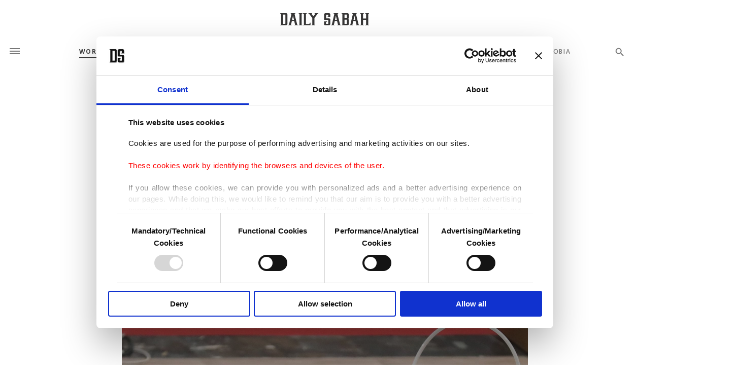

--- FILE ---
content_type: text/html; charset=UTF-8
request_url: https://www.dailysabah.com/article_count/1003514
body_size: -85
content:
Article Id: 1003514- Visit_count: 1</br>counter_mod: 10<br> mod: 1

--- FILE ---
content_type: text/css
request_url: https://idsb.tmgrup.com.tr/ly/theme_dailysabah/css/mobile.min.css?v=2.32
body_size: 2843
content:
@media(max-width:992px){.gallery_details_image_list .col-md-3{padding:0}.search_brief{margin:0 auto 40px}.replacement_submenu{min-height:27px;padding-bottom:5px}.top_menu_bar{height:40px}.top_logo_row{margin:0 0 24px 0}.hidden_main_menu .top_menu_bar{height:16px}.hidden_main_menu.section_page .top_menu_bar{height:40px}.main_menu>.main_menu_holder{right:0;padding-right:10px}.search_popover{top:117px;height:calc(100vh - 117px)}.search_input_main{height:40px}body:not(.dark_skin) .menu_replacement_bar{padding-top:0}.menu_replacement_bar .align-items-center .col-md-12{padding:0 20px 0 0}.replacement_submenu{padding-top:0}.replacement_submenu li{flex-basis:inherit;width:inherit;margin-right:30px}.hidden_main_menu.section_page .search_parent{display:block}.search_parent{width:22px;padding-right:40px}.search_icon .close_icon_thin_inner{right:22px}.hidden_main_menu .search_parent{display:none}.small_top_logo .logo_holder,.small_top_logo .logo_holder img{width:175px}.languages_holder .dropdown_toggle{padding:0 0 5px}.languages_holder .dropdown_toggle span{font-size:14px}.showSearchButton .search_parent{display:none}.small_top_logo .search_popover{top:114px;height:calc(100vh - 114px)}.small_top_logo .top_title_widget{margin-bottom:26px;margin-top:26px}.main_page_title{margin:0 -20px}.article_top_image_widget{margin-left:-40px;margin-right:-40px}.article_info_bar{display:none}.article_top_image_widget{margin-bottom:25px}.article_info_bar_mobile{display:block;padding-top:12px;width:100%;border-top:1px solid #e2e2e2}.article_info_bar_mobile span,.article_info_bar_mobile a{font-size:11px;color:#aaa;line-height:16px;display:inline-block;position:relative;text-transform:uppercase;letter-spacing:.10em}.article_info_bar_mobile .right_mobile_details{float:right}.HideSpot{display:block}.HideSpot .article_top_slogan h4{border-bottom:0}.HideSpot .article_top_slogan{margin-bottom:0}.mobileRemoveSpace{margin:0 -20px}.article_info_widget .align-items-center .col-md-3{padding:0}.col-22{padding-left:0;padding-right:0}.category_with_right_articles .normal_item,.single_item_image .normal_item{display:block}.numbered_list li a div,.numbered_list li a span{font-size:16px}.main_block.sabah-breaking-news{margin-bottom:20px}.sabah-vertical-mostread-tab.main_block{margin-bottom:60px}.main_block h2{display:block;margin-bottom:20px}.sabah_section_tab{margin:0 -20px}.tab_parent h2{float:left}.tabs_links{position:relative;top:-4px;text-align:right;display:block;float:right}.tabs_content{margin-top:0}.category_with_right_articles .highlighted_item .image_holder{margin-bottom:10px}.widget_with_square_images .items_list>li{align-items:center}.section_page .mast_head{margin-bottom:0}.main_banner h3{max-height:76px;overflow:hidden}.main_block{margin-bottom:20px}.sabah-section-main .layout-ratio.ratio190x100{padding-bottom:100%}.sabah-section-main .list_with_rectangle_image .items_list>li{align-items:start;display:flex;align-items:center}.sabah-columns-main .col-md-12{padding:0}.sabah-column-list .col-md-12{padding:0}.earlier_column_widget{margin-bottom:30px}.rss_content{padding-top:0}.privacy_content{margin-bottom:30px}.search_page_content .layout-ratio.ratio190x100,.search_page_content .search_archive_thumb_image .ratio,.archive_thumb_image .ratio{padding-bottom:100%}.search_page_content .list_with_rectangle_image .items_list>li{align-items:start}.search_page_content .per_page{display:none}.emptySpace{padding-bottom:27px}.sabah-fourth-main{margin-top:0}.cookies_disclaimer{height:130px;overflow-y:scroll;padding:15px 10px}.gallery_details_image_item .widget_content p{font-size:13px;line-height:20px;margin-bottom:12px}.gallery_details_image_item .widget_content h3{font-size:18px;line-height:25.5px;margin-top:8px;margin-bottom:11px}.menu_replacement_bar .menu_replacement_title{margin-top:9px;margin-bottom:6px}.article-detail-wrapper{flex-direction:column-reverse}.article-body-detail{padding-right:0;padding-left:0}.article-body-sidebar{display:none}.article-body-related-news{display:block;margin-top:50px}.article-body-related-news .cat_link{margin-top:12px}.article-body-read-next{display:block;margin-top:50px}.article-body-read-next img{height:178px!important}.article-detail-more-new{width:100%;padding-bottom:33px}.article-detail-new{width:100%}.article-detail-new h3{margin-bottom:13px}.article-body-detail{margin-left:0}.article-gallery{height:194px}.article-newsletter-input-wrapper{padding-right:0}.article-newsletter-desc{padding-right:0}.article-detail-two{flex-direction:column}.article-detail-new{margin-bottom:35px}.article-detail-img{width:100%;height:194px}.article-keywords-body{display:flex;flex-flow:wrap}}@media(max-width:768px){.article-detail-links-dot{margin-top:9px}.related-topics{display:none}.need-now{padding:0 27px;padding-bottom:0;padding-top:5px}.need-now-list li{font-size:15px;line-height:24px}.article-body-widget-1-title{font-size:15px}.article-detail-links a{font-size:18px}.articles_social_media{flex-direction:column-reverse;border-top:0;margin-top:33px;margin-bottom:30px!important}.article_info_text{padding-bottom:12px;margin-bottom:12px;border-bottom:1px solid #d3d3d3;width:100%}.related-topics-body{flex-flow:wrap}.related-topic-item{margin-bottom:10px}.article-keywords-link{margin-bottom:12px}.article-newsletter-tagline{line-height:24px}.article-newsletter-input,.article-newsletter-button{height:45px}.article-newsletter{margin-bottom:0}.article-detail-two{align-items:center;padding-bottom:0;padding-top:30px}.article-detail-two-second{margin-bottom:42px}.article-gallery-wrapper{padding-bottom:130px}.article-gallery-box{left:10px;right:10px;padding:8px 16px;transform:translateY(70%)}.article-gallery-title{font-size:20px;line-height:28px}.article-detail-more-new-title{font-size:26px;line-height:30px;margin-bottom:20px}.article-detail-more-new-img{height:275px}.article-detail-more-new-desc{font-size:17px;line-height:25px;margin-bottom:25px}.mobile-navbar{display:block;background-color:#fff;position:fixed;left:0;top:0;padding:24px 0;padding-top:76px;padding-bottom:20px;z-index:1;height:100%;width:100%;overflow-y:scroll;transform:translateX(-100%);transition:all .3s;z-index:50}.mobile-navbar-header{position:fixed;left:0;top:0;height:76px;width:100%;border-bottom:1px solid #e2e2e2;z-index:8;display:flex;align-items:center}.mobile-navbar-header .mobile-navbar-ham-wrapper{position:absolute;left:22px;top:50%;transform:translateY(-50%)}.mobile-navbar-active{transform:translateX(0)}.mobile-navbar-input{border:1px solid #efefef;border-radius:2px;display:flex;align-items:center;padding:0 20px;margin:0 47px}.mobile-navbar-input input{height:45px;border:0;width:100%}.mobile-navbar-input input::placeholder{font-size:13px;color:#9d9d9d;letter-spacing:1px;font-family:'Open Sans',sans-serif}.mobile-navbar-list{padding:25px 67px}.mobile-navbar-list:not(:last-child){border-bottom:1px solid #e2e2e282}.mobile-navbar-list-title{font-size:14px;font-weight:bold;margin-bottom:20px}.mobile-navbar-list-title a{color:#232323;letter-spacing:.1em}.mobile-navbar-list-body{display:grid;grid-template-columns:1fr 1fr;grid-gap:18px}.mobile-navbar-list-item{color:#777;font-size:14px}.mobile-navbar-gallery{height:56px;padding-left:67px;padding-right:60px;position:relative;display:grid;place-items:center}.mobile-navbar-gallery img{position:absolute;top:0;left:0;width:100%;height:100%}.mobile-navbar-gallery-body{position:relative;z-index:1;display:flex;justify-content:space-between;align-items:center;width:100%}.mobile-navbar-gallery-title{font-size:14px;font-weight:bold;color:#fff}.mobile-navbar-footer{margin-top:33px}.mobile-navbar-footer-list{display:grid;grid-template-columns:1fr 1fr;grid-gap:24px;padding:0 67px}.mobile-navbar-footer-item{font-size:14px;font-weight:bold;color:#232323}.mobile-navbar-footer-desc{margin-top:36px;padding-bottom:15px;font-size:12px;color:#777;text-align:center}.mobile-navbar-ham-wrapper{padding-left:10px}.mobile-navbar-ham{background-color:#777;height:2px;width:21px;position:relative}.mobile-navbar-ham::before{content:"";position:absolute;left:0;top:-5px;background-color:#777;height:2px;width:21px;transition:.3s}.mobile-navbar-ham::after{content:"";position:absolute;left:0;bottom:-5px;background-color:#777;height:2px;width:21px;transition:.3s}.mobile-navbar-ham-active{background:transparent}.mobile-navbar-ham-active::before{top:0;transform:rotate(45deg)}.mobile-navbar-ham-active::after{top:0;transform:rotate(135deg)}.article_info_widget .article_info_text{padding-bottom:5px}.article_body_text div[data-oembed-url]{width:280px}.article_body_text div[data-oembed-url] twitter-widget{width:280px!important}.article_body_text div[data-oembed-url] span{width:280px!important}ul.social_media li{margin-left:11%}.footer_last_menu_list li{width:100%;flex-basis:100%}.article_body iframe{width:100%;max-width:100%}.layout-ratio.ratio251x130{padding-bottom:100%}.sabah-fourth-main .col-lg-4.col-sm-6{padding-right:0;padding-left:0}.category_with_right_articles .normal_item,.single_item_image .normal_item{display:flex}}@media(max-width:576px){.layout-ratio.ratio545x408{padding-bottom:52%}.single_item_image .normal_item .image_holder{margin-bottom:0}}@media(max-width:450px){.small_top_logo .logo_holder,.small_top_logo .logo_holder img{width:175px}}

--- FILE ---
content_type: text/css
request_url: https://idsb.tmgrup.com.tr/ly/theme_dailysabah/css/login-mgt.min.css?v=2.32
body_size: 1512
content:
.panel-form .title-02,.managment_menu .title-02{display:table;margin:15px auto;flex:none;max-width:none;width:auto;font-size:22px;border-bottom:solid 1px;padding:0 10px;padding-bottom:7px}.panel-form *{outline:0}.panel-form .panel_outer form{display:flex;flex-flow:column}.panel-form .panel_outer .form-group{display:flex;flex-flow:row;align-items:center;margin-bottom:15px}.panel-form .panel_outer .col-form-label{width:90px;font-size:16px}.panel-form.login_form .panel_outer .col-form-error{color:#af2929;font-size:15px;width:165px}.panel-form .panel_outer .select_class select,.panel-form .panel_outer .textarea_class textarea,.panel-form .panel_outer .input_class input{width:215px}.panel-form.login_form .panel_outer .input_class input{border:0;border-bottom:solid 1px;font-size:17px;padding-bottom:5px}.panel-form .panel_outer .submit_class{display:flex;justify-content:flex-end}.panel-form.login_form .panel_outer .submit_class{width:140px}.panel-form .panel_outer .submit_class input{border:0;background-color:#444;color:#fff;font-size:17px;padding:2px 10px;border-radius:2px;cursor:pointer}.managment_menu .management_menu_outer{display:flex;flex-wrap:wrap;background-color:#444;padding:5px}.managment_menu .management_menu_outer a{font-size:13px;display:block;padding:10px 15px;transition:.3s;background-color:#fff;margin-left:10px;color:#444}.managment_menu .management_menu_outer a:hover{text-decoration:underline}.managment_menu .management_menu_outer a:nth-last-child(1){margin-left:auto}.manage-ads-panel .error-message{color:#af2929;font-size:18px;margin-bottom:20px}.manage-ads-panel .panel-heading{display:flex;margin:20px 0}.manage-ads-panel .panel-heading .title-01{font-size:16px;border-bottom:solid 1px;padding-right:15px}.manage-ads-panel .panel-heading .title-03{margin-left:auto;background-color:#156d15;color:#fff;padding:7px 15px;font-size:14px;transition:.3s}.manage-ads-panel .panel-heading .title-03:hover{background-color:#156d15cf}.manage-ads-panel .panel_body .row_panel_1{background-color:#e8e8e8}.manage-ads-panel .panel_body .row_panel_2{border-bottom:solid 1px #e8e8e8;transition:.3s}.manage-ads-panel .panel_body .row_panel_2:hover{background-color:#f5f5f5}.manage-ads-panel .panel_body .row_panel_1,.manage-ads-panel .panel_body .row_panel_2{display:flex;padding:15px 15px;align-items:center}.manage-ads-panel.manage-ads-header .panel_body .col-01{width:25%}.manage-ads-panel.manage-ads-header .panel_body .col-02{width:calc(50% - 150px)}.manage-ads-panel.manage-ads-header .panel_body .col-03{width:150px}.manage-ads-panel.manage-ads .panel_body .col-01{width:calc(50%/3)}.manage-ads-panel.manage-ads .panel_body .col-02{width:calc(50% - 150px)}.manage-ads-panel.manage-ads .panel_body .col-03{width:150px}.manage-ads-panel .panel_body .col-default{font-size:14px;overflow:hidden}.manage-ads-panel .panel_body .col-default span{line-height:20px;max-height:60px;overflow:hidden;display:block;padding-right:10px}.manage-ads-panel .panel_body .option-panel{display:flex;justify-content:center}.manage-ads-panel .panel_body .edit-panel a{display:flex;color:#fff;background-color:#0285cc;font-size:14px;padding:5px 10px;margin:0 5px;border-radius:3px;width:65px;align-items:center;justify-content:center;line-height:normal}.manage-ads-panel .panel_body .delete-panel input{display:flex;color:#fff;background-color:#af2929;font-size:14px;padding:5px 10px;margin:0 5px;border-radius:3px;border:0;width:65px;align-items:center;justify-content:center;transition:.3s;cursor:pointer}.manage-ads-panel .panel_body .delete-panel input:hover{background-color:#af2929d4}.manage-ads-panel .panel_body .edit-panel a:hover{background-color:#0285ccd4}.manage-ads-panel .pagination{display:flex;justify-content:center;margin-top:30px}.manage-ads-panel .pagination .page-item{font-size:16px;width:25px;height:25px;display:flex;align-items:center;justify-content:center}.panel-form.manage-ad-panel{padding-top:30px}.panel-form.manage-ad-panel .panel_outer .select_class,.panel-form.manage-ad-panel .panel_outer .textarea_class,.panel-form.manage-ad-panel .panel_outer .input_class{width:100%;max-width:660px}.panel-form.manage-ad-panel .panel_outer .input_class input,.panel-form.manage-ad-panel .panel_outer .select_class select,.panel-form.manage-ad-panel .panel_outer .textarea_class textarea,.panel-form.manage-ad-panel .panel_outer .input_class input{width:100%}.panel-form.manage-ad-panel .panel_outer .textarea_class textarea{height:160px;resize:none;font-family:Arial;padding:10px}.panel-form.manage-ad-panel .panel_outer .input_class input{height:30px;padding:0 10px}.panel-form.manage-ad-panel .panel_outer .submit_class{width:75px}.panel-form.manage-ad-panel .panel_outer .select_class select{height:30px;padding:0 7px}.panel-form .form-group-textarea label{margin-bottom:auto}.ads-filters{border-radius:2px;background-color:#f1f1f1;padding:15px 30px;width:100%}.ads-filters form{width:100%}.ads-filters .form-control{border:1px solid #d7d7d7;margin-bottom:15px;padding:10px;width:75%;border-radius:7px}.ads-filters .btn{border:0;display:flex;color:#fff;font-size:14px;padding:5px 10px;margin:0 5px;border-radius:3px;min-width:65px;align-items:center;justify-content:center;line-height:normal}.ads-filters .btn-info{background-color:#0285cc}.ads-filters .btn-danger{background-color:#af2929}.ads-filters .btn-success{background-color:#156d15}.ads-filters .w-49{width:49%;display:inline-block;vertical-align:top}.ads-filters .w-25{width:25%;display:inline-block;vertical-align:top}.disabled-radio-btn:after{width:15px;height:15px;border-radius:15px;top:-2px;left:-1px;position:relative;background-color:#e8e8e8;content:'';display:inline-block;visibility:visible}.disabled-radio-btn.active:after{background-color:#156d15}.disabled-radio-btn.passive:after{background-color:#af2929}.panel-form.manage-ad-panel .panel_outer .input_class input.default-radio-btn,.panel-form.manage-ad-panel .panel_outer .input_class input.default-radio-btn{width:auto;height:auto}.panel-form.manage-ad-rule .panel_outer .col-form-label{width:120px}.panel-form.manage-ad-rule .w-25{width:25%}.ads-filters .select.select--multiple{width:45%;display:inline-block;margin-right:20px}.ads-filters .select.select--multiple select{width:100%;min-height:140px}.manage-ads-panel.manage-ads.manage-ad-rules-panel .panel_body .col-01{width:calc(50%/4)}.manage-ads-panel.manage-ad-rules-panel .panel_body .option-panel{display:block}

--- FILE ---
content_type: application/javascript
request_url: https://idsb.tmgrup.com.tr/ly/theme_dailysabah/js/tmdconsent-v2.dev.min.js?v=2.32
body_size: 3261
content:
var tmdTrackingId;var tmd_gdpr;function tmdCheckConsent(c){try{if(a("tmd_gdpr")=="0"||a("tmd_gdpr")=="1"){if(typeof Cookiebot!=="undefined"){if(Cookiebot){if(Cookiebot.consent){if(!Cookiebot.consent[c]){return false}}}}}}catch(b){}return true;function a(f){var e=f+"=";var h=decodeURIComponent(document.cookie);var d=h.split(";");for(var g=0;g<d.length;g++){var j=d[g];while(j.charAt(0)==" "){j=j.substring(1)}if(j.indexOf(e)==0){return j.substring(e.length,j.length)}}return""}}function tmdAppendCookiebotDeclaration(c){try{var a=document.createElement("script");a.src="https://consent.cookiebot.com/26820762-c384-47cd-bdd5-31334982f129/cd.js";a.async=true;a.id="CookieDeclaration";a.type="text/javascript";c.appendChild(a)}catch(b){}}function CookiebotCallback_OnAccept(){if(typeof Cookiebot!=="undefined"){if(Cookiebot){Cookiebot.whitelist.push("tmd_gdpr");if(!Cookiebot.isOutsideEU&&Cookiebot.changed){Cookiebot.removeCookies();location.reload()}}}}function setCookie(b,f,c){var e=new Date();e.setTime(e.getTime()+(c*60*1000));var a="expires="+e.toUTCString();document.cookie=b+"="+f+";"+a+";path=/"}(function(){var m=["AT","BE","BG","CY","CZ","DE","DK","EE","ES","FI","FR","GB","GR","HR","HU","IE","IT","LT","LU","LV","MT","NL","PL","PT","RO","SE","SI","SK"];var i={Genel:["ASP.NET_SessionId",".Auth",".AuthDecr","tmd_gdpr","facebook{*}","blk_control"],"www.sabah.com.tr":[],"m.sabah.com.tr":[],"www.fotomac.com.tr":[],"www.takvim.com.tr":[],"www.ahaber.com.tr":[]};var r=["/kariyer/is-basvuru","odeme.tmgrup.com.tr","patibuldular.com/#adoptionForm","sabah.com.tr/ygs-puan-hesaplama","sabah.com.tr/15-temmuz-yarismasi","uyelik.tmgrup.com.tr/uye_ol_1.php","sabah.com.tr/login","sabah.de/ilan-gir","sabah.de/abonelik","teknokulis.com/yorumoku","yeniasir.com.tr/anket","yeniasir.com.tr/ilan-verin","uyelik.tmgrup.com.tr/uye_ol_1.php","uyelik.tmgrup.com.tr/Authentication/EditUser","uyelik.tmgrup.com.tr","dailysabah.com/jobs","benibuldular.com/?#box-form","benibuldular.com/kayip-listesi","minika.com.tr/iyikidogdun/basvuru","minika.com.tr/iyikidogdun/basvuru-guncelle","minikacocukkulubu.com/yarisma","anket.tmgrup.com.tr","minikacocukdergi.com.tr/sende-gonder","minikagodergi.com.tr/sende-gonder","atv.com.tr/milyoner/form","atv.com.tr/milyoner/form/update","atv.com.tr/milyoner/form/ss","fotomac.com.tr/twitter","aboneturkuvaz.com/index.php?p=Abonelik&action=step1","turkuvazabone.com/uye_ol.html","turkuvazmatbaacilik.com/ik_basvuru_formu.html","turkuvazmatbaacilik.com/teklif_siparis.html","forbes.com.tr/30alti30","dailysabahcentre.com/academy/application-form.html","bizeulasin.tmgrup.com.tr/contactus/form","bizeulasin.tmgrup.com.tr/contactus/forwardform","yeniasir-staging.dev.tmd/ilan-verin","yeniasir-staging.dev.tmd/anket","patibuldular-test.dev.tmd/#adoptionForm","benibuldular-test.dev.tmd/?#box-form","benibuldular-test.dev.tmd/kayip-listesi","dailysabah-test.dev.tmd/jobs","sabahde-test.dev.tmd/ilan-gir","sabahde-test.dev.tmd/abonelik","sabah-test.dev.tmd/ygs-puan-hesaplama","sabah-test.dev.tmd/15-temmuz-yarismasi","fotomac-test.dev.tmd/twitter","sabah-test.dev.tmd/login","teknokulis-test.dev.tmd/yorumoku","teknokulis-staging.dev.tmd/yorumoku","sabah-staging.dev.tmd/ygs-puan-hesaplama","sabah-staging.dev.tmd/15-temmuz-yarismasi","sabah-staging.dev.tmd/login"];var b;var n;var a=false;function c(){try{var s="TAMAM";var v="";var u=document.getElementById("Cookiebot");if(u){var x=u.getAttribute("data-culture");if(x=="EN"){s="OK"}else{if(x=="TR"){s="TAMAM"}else{if(x=="DE"){s="OK"}else{if(x=="RU"){s="ХОРОШО"}else{if(x=="AR"){s="حسنا"}else{s="OK"}}}}}if(document.location.href.toLowerCase().indexOf("dailysabah.com")>-1){if(x=="AR"){v="#CybotCookiebotDialog {box-shadow: #adadad 2px 2px 5px 2px !important;} #CybotCookiebotDialogBody { max-width: 980px !important;} #CybotCookiebotDialogBodyContentText {line-height: 20px !important; padding-top: 0px !important;} #CybotCookiebotDialogBodyContentText span {font-size: 18px !important;font-family: Hasan Enas W23 !important;} #CybotCookiebotDialogBodyButtonAccept {background-color: #993232 !important;  border: 1px solid #993232 !important;} #CybotCookiebotDialogBodyButtons .CybotCookiebotDialogBodyLink {margin-top: 13px !important;} #CybotCookiebotDialogBodyContentTitle {font-family: Hasan Enas W23 !important;font-size: 23px !important;} #CybotCookiebotDialogBodyContent {padding-bottom: 0px !important;}"}else{if(x=="EN"||x=="DE"||x=="RU"){v="#CybotCookiebotDialog {box-shadow: #adadad 2px 2px 5px 2px !important;} #CybotCookiebotDialogBody { max-width: 980px !important;} #CybotCookiebotDialogBodyContentText {line-height: 15px !important; padding-top: 5px !important;} #CybotCookiebotDialogBodyContentText span { font-size: 12px !important; font-family: verdana !important; } #CybotCookiebotDialogBodyButtonAccept {background-color: #993232 !important;  border: 1px solid #993232 !important;} #CybotCookiebotDialogBodyButtons .CybotCookiebotDialogBodyLink {margin-top: 13px !important;} #CybotCookiebotDialogBodyContentTitle {font-family: verdana !important; font-size: 15px !important;} #CybotCookiebotDialogBodyContent {padding-bottom: 0px !important;}"}}}}var w='#CybotCookiebotDialogBodyButtonAccept {float:right !important; padding:11px !important; text-indent:-9999px !important;line-height:0 !important;} #CybotCookiebotDialogBodyButtonDetails {float:left !important;} #CybotCookiebotDialogBody {max-width:1600px !important; padding:0 40px 0 40px !important;} #CybotCookiebotDialogBodyContentText>span{font-size:11pt !important;} #CybotCookiebotDialogBodyContentText{min-height:52px !important; padding-top:10px !important; line-height:22px !important; text-align:justify !important;} #CybotCookiebotDialogBodyButtonAccept:after{content:"'+s+'" !important; text-indent:0 !important; line-height: initial !important; display:block !important;}';if(v){w+=v}var t=document.createElement("style");t.innerHTML=w;document.head.appendChild(t)}catch(e){}}function h(){if(!r||document.location.href.toLowerCase().indexOf("vega.tmgrup.com.tr")>-1){return}var s="https://i.tmgrup.com.tr/tmd-consent/static.html#"+decodeURIComponent(document.location.href);for(var e=0;e<r.length;e++){if(document.location.href.toLowerCase().indexOf(r[e].toLowerCase())>-1){document.location.href=s}}}function k(){if(!a){document.getElementsByTagName("head")[0].innerHTML+='<style style="text/css">.gdprRemove { display:none!important; } .gdprRemove * { display:none!important; } .gdprHide { visibility:hidden!important; } .gdprHide * { visibility:hidden!important; } .pb_feed_iframe { display:none!important; }</style>';a=true}}function q(s){if(!s){return false}s=s.trim();if(i.Genel){for(var e=0;e<i.Genel.length;e++){if((s.endsWith("{*}")&&s.startsWith(i.Genel[e]))||s==i.Genel[e]){return true}}}if(i[location.hostname]){for(var e=0;e<i[location.hostname].length;e++){if((s.endsWith("{*}")&&s.startsWith(i[location.hostname][e]))||s==i[location.hostname][e]){return true}}}return false}function d(){if(!n){if(!document.__defineGetter__){b=Object.getOwnPropertyDescriptor(Document.prototype,"cookie").get;n=Object.getOwnPropertyDescriptor(Document.prototype,"cookie").set;Object.defineProperty(document,"cookie",{get:function(){return b.apply(this,arguments)},set:function(e){if(e){var s=e.split("=")[0];if(q(s)){return n.apply(this,arguments)}}return""}})}else{b=document.__lookupGetter__("cookie");n=document.__lookupSetter__("cookie");document.__defineGetter__("cookie",b);document.__defineSetter__("cookie",function(e){if(e){var s=e.split("=")[0];if(q(s)){return n.apply(this,arguments)}}return""})}}p()}function p(){if(document.cookie){var t=document.cookie.split(";");var s=location.hostname.split(".").slice(1).join(".");for(var e=0;e<t.length;e++){var u=t[e].split("=")[0].trim();if(!q(u)){n.call(document,u+"=;expires=Thu, 01 Jan 1970 00:00:00 GMT");n.call(document,u+"=;expires=Thu, 01 Jan 1970 00:00:00 GMT;domain="+document.location.hostname);n.call(document,u+"=;expires=Thu, 01 Jan 1970 00:00:00 GMT;path=/");n.call(document,u+"=;expires=Thu, 01 Jan 1970 00:00:00 GMT;path=/;domain="+document.location.hostname);n.call(document,u+"=;expires=Thu, 01 Jan 1970 00:00:00 GMT;domain="+s);n.call(document,u+"=;expires=Thu, 01 Jan 1970 00:00:00 GMT;path=/;domain="+s)}}}}function l(t){var s=t+"=";var v=decodeURIComponent(document.cookie);var e=v.split(";");for(var u=0;u<e.length;u++){var w=e[u];while(w.charAt(0)==" "){w=w.substring(1)}if(w.indexOf(s)==0){return w.substring(s.length,w.length)}}return""}function g(e,t,s){if(l(e)){document.cookie=e+"="+((t)?"; path="+t:"")+((s)?"; domain="+s:"")+"; expires=Thu, 01-Jan-70 00:00:01 GMT"}}function o(s,e){if(s&&e){setCookie("tmd_gdpr",s,e)}h();k()}try{tmd_gdpr=l("tmd_gdpr");tmdTrackingId=l("_ga");if(tmd_gdpr==""){var f=new XMLHttpRequest();f.open("GET","https://ipcheck.tmgrup.com.tr/ipcheck/getcountry?json=1&v"+Math.round(Math.random()*10000000),true);f.onerror=function(s){o("0",5);console.log(s.message)};f.onload=function(){if(this.status==200){try{var t=JSON.parse(f.responseText);if(m.indexOf(t.CountryCode)>-1){o("0",24*60);var s=document.getElementById("Cookiebot");if(t.CountryCode=="TR"){s.setAttribute("data-culture","TR")}else{if(t.CountryCode=="DE"){s.setAttribute("data-culture","DE")}}c()}else{$(".cookies_disclaimer").show();setCookie("tmd_gdpr","3",24*60);c()}}catch(u){o("0",5);console.log(u.message);c()}}else{o("0",5);console.log("ipcheck status: "+this.status);c()}};f.send(null)}else{if(tmd_gdpr=="0"){o();c()}else{if(tmd_gdpr=="1"){o();c()}}}}catch(j){console.log(j.message)}})();$(function(){});

--- FILE ---
content_type: application/javascript
request_url: https://idsb.tmgrup.com.tr/ly/theme_dailysabah/js/split-line.min.js
body_size: 518
content:
(function(e){function a(f){return f.clone().css({position:"absolute"})}function d(i){var k=[];var j;for(var l=0;l<i.length;l++){if(i[l].nodeName==="BR"){k.push("<br>");continue}if(i[l].nodeType==3){j=c(i[l].textContent||i[l].toString())}else{var f=e(i[l]).clone();j=d(f.contents());for(var h=0;h<j.length;h++){f.empty();j[h]=f.html(j[h]).wrap("<p></p>").parent().html()}}for(var g=0;g<j.length;g++){if(j[g]===""){continue}k.push(j[g])}}return k}function c(f){return f.split(/\s+/)}function b(f,g){f="<div>"+f;return e(f).find('*:not(:has("*"))').html(g).parentsUntil().slice(-1).html()}e.fn.splitLines=function(q){var k={width:"auto",tag:"<div>",wrap:"",keepHtml:true};if(q){e.extend(k,q)}var f=a(this);var i=this.contents();var p=this.text();this.append(f);f.text("42");var o=f.height()+2;f.empty();var g=a(f);var h=k.width;if(k.width==="auto"){h=this[0].offsetWidth}g.width(h);this.append(g);var m=k.keepHtml?d(i):c(p);var j;for(var n=0;n<m.length;n++){var l=g.html();g.html(l+m[n]+" ");if(g.html()==j){j="";f.append(b(k.tag,g.html()));g.html("");continue}if(g.height()>o){j=g.html();g.html(l);f.append(b(k.tag,g.html()));g.html("");n--}}f.append(b(k.tag,g.html()));this.html(f.html())}})(jQuery);

--- FILE ---
content_type: application/x-javascript
request_url: https://consent.cookiebot.com/f74ae572-b87f-4930-b828-cd8e8ed5cee9/cdreport.js?referer=www.dailysabah.com
body_size: 27215
content:
CookieDeclaration.culture = 'en';
CookieDeclaration.userCulture = 'en-GB';
CookieDeclaration.lastUpdatedDate = 1767773483787;
CookieDeclaration.InjectCookieDeclaration('<style type="text/css">      .CookieDeclarationDialogText, .CookieDeclarationIntro, .CookieDeclarationLastUpdated { margin: 0 0 14px 0 }      .CookieDeclarationType { display: block; margin: 12px 0 12px 0; padding:8px 8px 0 8px; border: 1px solid #333333; vertical-align: top; }      .CookieDeclarationTypeHeader { font-weight: bold; }      .CookieDeclarationTypeDescription { margin: 2px 0 16px 0; }      .CookieDeclarationTable { table-layout: fixed; width: 100%; border-collapse: collapse; border-spacing: 0; margin: 0 0 18px 0; padding: 0; border: 0; font-size: 100%; font: inherit; vertical-align: baseline; }      .CookieDeclarationTableHeader { font-weight: bold; border-bottom: 1px solid #777777; text-align: left; padding: 4px; overflow:hidden; }      .CookieDeclarationTableHeader[dir=\'rtl\'] { text-align: right; }      .CookieDeclarationTableCell { text-overflow: ellipsis; word-wrap: break-word; border-bottom: 1px solid #777777; vertical-align: top; padding: 4px 4px 5px 4px; }      #CookieDeclarationUserStatusLabelConsentId { text-overflow: ellipsis; word-wrap: break-word; }      @media all and (max-width: 600px) { .CookieDeclaration table.CookieDeclarationTable tr td:nth-child(n+5), .CookieDeclaration table.CookieDeclarationTable tr th:nth-child(n+5), .CookieDeclaration table.CookieDeclarationTable colgroup col:nth-child(n+5){ display: none; }}    </style><div class="CookieDeclaration" lang="en" dir="ltr">  <p class="CookieDeclarationDialogText">This website uses cookies. <p style="">Cookies are used for the purpose of performing advertising and marketing activities on our sites.</p><br style=""><p style="color: rgba(255, 0, 0, 1)">These cookies work by identifying the browsers and devices of the user. </p><br style=""><p style="">If you allow these cookies, we can provide you with personalized ads and a better advertising experience on our pages. While doing this, we would like to remind you that our aim is to provide you with a better advertising experience and that we make our best efforts to provide you with the best content and that advertising is our only income item to cover our costs.</p><br style=""><p style="">In any case, if users do not enable these cookies, they will not receive targeted ads.</p><br style=""><p style="">In order to provide you with a better service, our website uses cookies belonging to us and third parties. Various personal data of yours are processed through these cookies, and necessary cookies are used for the purpose of providing information society services. Other cookies will be used for limited purposes, subject to your explicit consent, to make our website more functional and personal as well as for advertising/marketing activities for you. You can set your cookie preferences through the panel below. To learn more about cookies, you can click on the Settings button and read our <a href="/cookie-consent" target="_blank" style="">Cookie Information Text</a>.</p></p>  <p class="CookieDeclarationIntro"><br style=""><strong style="">Daily Sabah </strong><strong style="">INFORMATIVE TEXT UNDER THE LAW ON PROTECTION&nbsp;</strong><strong style="">OF PERSONAL DATA</strong><strong style=""></strong><br style=""><strong style="">&nbsp;</strong> <br style=""><strong style="">&nbsp;</strong> <br style="">We, as Turkuvaz Haberleşme ve Yayıncılık A.Ş. (“<strong style="">Turkuvaz</strong>” or “<strong style="">Data Controller</strong>”), process a variety of your personal data under the Personal Data Protection Law No. 6698 (“<strong style="">PDPL</strong>”) and the applicable legislation, and we also expend every effort to protect the data we are processing by taking technical and administrative measures. We would like to inform you in detail about the processing processes of your personal data with this Informative Text for the Daily Sabah Website (“<strong style="">Informative Text</strong>”). <br style=""><br style="">In this context, Turkuvaz shall process your personal data, by taking all technical and administrative measures that may be needed, within the limits laid out in the personal data protection legislation, including specifically the Constitution of the Republic of Türkiye, international conventions our country is a party of, and the PDPL in line with the following principles set forth under Article 4 of the PDPL: <br style=""><br style="">· being compliant with the law and the principle of honesty; <br style="">· being accurate and, if necessary, up to date; <br style="">· being processed for specified, explicit, and legitimate purposes; <br style="">· being relevant, limited and proportionate to the purposes for which data is processed; <br style="">· being stored only for the time designated by relevant legislation or necessitated by the purpose for which data are collected <br style=""><br style=""><br style=""><br style=""><strong style="">1-<strong style=""> </strong></strong><strong style="">PURPOSES FOR WHICH YOUR PERSONAL DATA ARE PROCESSED</strong><strong style=""></strong><br style=""><strong style="">&nbsp;</strong> <br style="">Your following personal data, which will be processed within the scope of your visit to the website https://www.dailysabah.com/, is processed for the following purposes: <br style=""><br style="">· <strong style=""><em style="">Your website login-logout times, IP address and MAC address,</em></strong> which are considered as part of the <strong style=""><span style="text-decoration: underline">transaction security data</span></strong> category, are processed in order to perform activities in accordance with the legislation as clearly set forth in Law no. 5651 on the Regulation of Publications on the Internet and Combating Crimes Committed by Means of Such Publication and applicable legislation regarding the fulfillment of our obligation to keep digital traffic records; <br style=""><br style="">· <strong style=""><em style="">Your information obtained through the cookies we use on our Website,</em></strong> which are considered as part of the <strong style=""><span style="text-decoration: underline">marketing data</span></strong> category, are processed for the purposes of ensuring more effective, easier and faster use of our Website, personalizing our services and activities in line with your needs, ensuring that we can provide you more appropriate services and offers through the information obtained during your use of our Website, conducting marketing analysis studies, receiving and evaluating suggestions for improving business processes. <br style=""><br style=""><br style=""><br style="">- You can access <strong style="">here</strong> the İnformative Text for Turkuvaz Haberleşme Employee Candidates regarding the personal data processing activities to be carried out within the scope of your job applications via the Daily Sabah Website &#39;Jobs&#39; page. <br style=""><br style="">- "The informative text regarding your personal data processed when contacting Turkuvaz through the call center will be presented to you at the beginning of your call." <br style=""><br style="">- “When you contact Turkuvaz via the e-mail addresses on the &#39;Contact Us&#39; page, your name, surname, e-mail address and your personal data that you have shared with us in the e-mail content shall be processed for the purposes of receiving, resolving and finalizing your requests, complaints, questions and suggestions, communicating with you in this regard, conducting customer relations processes and following up on requests and complaints, and for the legitimate basis of making it public by the person concerned as stipulated in Article 5 of the PPDL, the obligation to process data for the establishment, exercise or protection of a right, and the obligation to process data for the legitimate interests of the data controller, provided that it does not harm the fundamental rights and freedoms of the data subject. Your personal data will be automatically collected through the e-mail you have sent and will be transferred to the recipient groups specified under the heading <strong style="">3- Transfer of Your Personal Data</strong> of this Informative Text. <br style=""><br style=""><strong style="">&nbsp;</strong> <br style=""><strong style="">2-<strong style=""> </strong></strong><strong style="">METHOD OF AND LEGAL GROUNDS FOR THE COLLECTION OF YOUR PERSONAL DATA</strong><strong style=""></strong><br style=""><strong style="">&nbsp;</strong> <br style="">Your personal data is collected by fully or partially automated means, through: <br style=""><br style="">· your visit to the Daily Sabah Website as well as the transactions you perform during your visit, <br style="">· the Cookies on the website <br style=""><br style="">. Your personal data, the processing purposes and methods of which are disclosed to you, will be processed as per the following legal grounds set forth in Article 5 of the PDPL: <br style=""><br style="">· Where processing of personal data belonging to parties to a contract is necessary provided that it is directly related to entering into or performing the contract, <br style="">· Where personal data processing is absolutely necessary for compliance with a legal obligation which Turkuvaz is subject to, <br style="">· Where it is mandatory to process data for securing, exercising or protecting a right, <br style="">· Where it is mandatory to process your personal data for the legitimate interests of Turkuvaz, provided that fundamental rights and freedoms are not harmed <br style=""><br style=""><br style=""><br style="">Functional, Performance/Analytical and Advertising/Marketing cookies used on our Website are processed with your explicit consent in accordance with paragraph 1 of Article 5 of the PDPL. For more detailed information about the cookies used, you can visit our Cookie Information Text. <br style=""><br style=""><strong style="">3-<strong style=""> </strong></strong><strong style="">TRANSFER OF YOUR PERSONAL DATA</strong><strong style=""></strong><br style=""><strong style="">&nbsp;</strong> <br style="">Your personal data may be transferred: <br style=""><br style="">· To lawyers, auditors, tax advisors and other third persons from whom we receive service, in order that we can carry out our business processes lawfully and in accordance with our legitimate interest and exercise our right of defense in a possible judicial process, <br style="">· To your agents and representatives authorized by you, in order that we can fulfill our legal obligations, <br style="">· To regulatory and supervisory authorities and other public authorities, such as courts and execution offices and other public institutions or organizations authorized to request your personal data, in order that we can fulfill our legal obligations, <br style="">· To our business partners and performance supporters from whom we receive service in order that our services and infrastructure and security processes can be provided and developed, <br style="">subject to the personal data processing terms and purposes stipulated in Articles 8 and 9 of PDPL. <br style=""><br style=""><strong style="">4-<strong style=""> </strong></strong><strong style="">YOUR RIGHTS REGARDING THE PROTECTION OF YOUR PERSONAL DATA</strong><strong style=""></strong><br style=""><strong style="">&nbsp;</strong> <br style="">Regarding your personal data, you are entitled to: <br style=""><br style="">(a) Learn whether or not your personal data are processed, <br style="">(b) Request information on the procedure, in the event that your personal data have been processed, <br style="">(c) Obtain information on the purpose for which your personal data have been processed and find out whether your processed personal data have been used in line with their intended purpose, <br style="">(d) Obtain information about the third persons to whom your personal data were transferred domestically or abroad, <br style="">(e) request the correction of personal data that may have been processed incompletely or inaccurately; <br style="">(f) Request deletion, destruction or anonymization of personal data within the scope of the provisions set forth in Article 7 of the PDPL, <br style="">(g) Request that the third parties to whom personal data is transferred are informed of the operations carried out pursuant to sub-paragraphs (d) and (e), <br style="">(h) Object to the emergence of an outcome which is to the detriment of the relevant person as a result of the analysis of the processed personal data exclusively through automated systems, <br style="">(i) Request compensation for any loss suffered in case the personal data are processed unlawfully. <br style=""><br style=""><br style=""><br style="">You may send your requests within the scope of the aforementioned rights to us in writing, via registered letter with return receipt, personally or via notary public, or via the recorded electronic mail (REM), secure e-signature, mobile signature or via your electronic mail address that you notified to us before and which is recorded in our systems, if any. <br style=""><br style="">Your application shall be responded to in accordance with the relevant provisions set forth in the PDPL and Turkuvaz may request some confirmatory information from you in order to confirm that the applicant is the relevant person. Such information may be requested only to detect the identity of the relevant person and for sharing the application results with the correct person. <br style=""><br style=""></p>  <p>Your consent applies to the following domains: www.dailysabah.com</p>  <div id="CookieDeclarationUserStatusPanel" style="display: none; margin: 18px 0 0 0" data-responseMode="leveloptin" data-dialogtemplate="popup-v2_white" style="margin-top: 12px; margin-bottom: 12px;"><div id="CookieDeclarationUserStatusLabel" style="display: block"><div id="CookieDeclarationUserStatusLabelOff" style="display: none;">Your current state: Deny.&nbsp;</div><div id="CookieDeclarationUserStatusLabelOffDoNotSell" style="display: none;">Your current state: Do not sell or share my personal information.&nbsp;</div><div id="CookieDeclarationUserStatusLabelMulti" style="display: none;">Your current state: Allow selection&nbsp;(Mandatory/Technical Cookies<span id="CookieDeclarationUserStatusLabelMultiSettingsPref" style="display: none;">, Functional Cookies</span><span id="CookieDeclarationUserStatusLabelMultiSettingsStat" style="display: none;">, Performance/Analytical Cookies</span><span id="CookieDeclarationUserStatusLabelMultiSettingsMark" style="display: none;">, Advertising/Marketing Cookies</span>).&nbsp;</div><div id="CookieDeclarationUserStatusLabelOn" style="display: none;">Your current state: Allow all.&nbsp;</div><p style="display:none" id="CookieDeclarationConsentIdAndDate"><span style="display:block">Your consent ID: <span id=CookieDeclarationUserStatusLabelConsentId></span></span><span style="display:block">Consent date: <span id=CookieDeclarationUserStatusLabelConsentDate></span></span></p></div><div id="CookieDeclarationChangeConsent" style="display: block"><a id="CookieDeclarationChangeConsentChange" href="#">Change your consent</a><span id="CookieDeclarationUserStatusLabelWithdraw" style="display: none;">&nbsp;&nbsp;|&nbsp;&nbsp;<a id="CookieDeclarationChangeConsentWithdraw" href="#">Withdraw your consent</a></span></div><div id="CookieDeclarationDoNotSell" style="display: none"><a id="CookieDeclarationChangeConsentDoNotSell" href="#">Do not sell or share my personal information</a></div></div><br><p class="CookieDeclarationLastUpdated">Cookie declaration last updated on [#LOCALIZED_CRAWLDATE#] by <a href="https://www.cookiebot.com" target="_blank" rel="noopener" title="Cookiebot">Cookiebot</a>:      </p>  <div class="CookieDeclarationType" lang="en" dir="ltr">    <p class="CookieDeclarationTypeHeader">Mandatory/Technical Cookies (50)        </p>    <p class="CookieDeclarationTypeDescription">These types of cookies are essential for our website to work safely, and for users to be able to use our website and benefit from the services and features provided. These types of cookies are necessary for our website to function and cannot be disabled by users.</p>    <table class="CookieDeclarationTable">      <colgroup>        <col style="width: 20%">        <col style="width: 20%">        <col style="width: 35%">        <col style="width: 15%">        <col style="width: 10%">      </colgroup>      <thead>        <tr>          <th scope="col" class="CookieDeclarationTableHeader" dir="ltr">Name</th>          <th scope="col" class="CookieDeclarationTableHeader" dir="ltr">Provider</th>          <th scope="col" class="CookieDeclarationTableHeader" dir="ltr">Purpose</th>          <th scope="col" class="CookieDeclarationTableHeader" dir="ltr">Maximum Storage Duration</th>          <th scope="col" class="CookieDeclarationTableHeader" dir="ltr">Type</th>        </tr>      </thead>      <tr>        <td class="CookieDeclarationTableCell">__cf_bm          [x4]        </td>        <td class="CookieDeclarationTableCell"><a target="_blank" rel="noopener noreferrer nofollow" href="https://twitter.com/en/privacy" title="Twitter Inc.\'s privacy policy">Twitter Inc.</a><br>temu.com<br>truthsocial.com</td>        <td class="CookieDeclarationTableCell">This cookie is used to distinguish between humans and bots. This is beneficial for the website, in order to make valid reports on the use of their website.</td>        <td class="CookieDeclarationTableCell">1 day</td>        <td class="CookieDeclarationTableCell">HTTP Cookie</td>      </tr>      <tr>        <td class="CookieDeclarationTableCell">__cflb</td>        <td class="CookieDeclarationTableCell">truthsocial.com</td>        <td class="CookieDeclarationTableCell">Registers which server-cluster is serving the visitor. This is used in context with load balancing, in order to optimize user experience.  </td>        <td class="CookieDeclarationTableCell">1 day</td>        <td class="CookieDeclarationTableCell">HTTP Cookie</td>      </tr>      <tr>        <td class="CookieDeclarationTableCell">__eoi</td>        <td class="CookieDeclarationTableCell"><a target="_blank" rel="noopener noreferrer nofollow" href="https://business.safety.google/privacy/" title="Google\'s privacy policy">Google</a></td>        <td class="CookieDeclarationTableCell">Used in order to detect spam and improve the website&#39;s security. </td>        <td class="CookieDeclarationTableCell">180 days</td>        <td class="CookieDeclarationTableCell">HTTP Cookie</td>      </tr>      <tr>        <td class="CookieDeclarationTableCell">__mp_opt_in_out_#</td>        <td class="CookieDeclarationTableCell">truthsocial.com</td>        <td class="CookieDeclarationTableCell">Stores the user&#39;s cookie consent state for the current domain</td>        <td class="CookieDeclarationTableCell">Session</td>        <td class="CookieDeclarationTableCell">HTTP Cookie</td>      </tr>      <tr>        <td class="CookieDeclarationTableCell">_cfuvid</td>        <td class="CookieDeclarationTableCell">truthsocial.com</td>        <td class="CookieDeclarationTableCell">This cookie is a part of the services provided by Cloudflare - Including load-balancing, deliverance of website content and serving DNS connection for website operators. </td>        <td class="CookieDeclarationTableCell">Session</td>        <td class="CookieDeclarationTableCell">HTTP Cookie</td>      </tr>      <tr>        <td class="CookieDeclarationTableCell">akacd_#</td>        <td class="CookieDeclarationTableCell"><a target="_blank" rel="noopener noreferrer nofollow" href="https://www.warnermediagroup.com/legal-and-privacy" title="WarnerMedia\'s privacy policy">WarnerMedia</a></td>        <td class="CookieDeclarationTableCell">Used in connection with phased release which allows the website owner to assign a certain number of users to a specific version of the website.</td>        <td class="CookieDeclarationTableCell">1 day</td>        <td class="CookieDeclarationTableCell">HTTP Cookie</td>      </tr>      <tr>        <td class="CookieDeclarationTableCell">audit</td>        <td class="CookieDeclarationTableCell"><a target="_blank" rel="noopener noreferrer nofollow" href="https://rubiconproject.com/privacy-policy/" title="Rubicon Project\'s privacy policy">Rubicon Project</a></td>        <td class="CookieDeclarationTableCell">Determines whether the visitor has accepted the cookie consent box. This ensures that the cookie consent box will not be presented again upon re-entry.  </td>        <td class="CookieDeclarationTableCell">1 year</td>        <td class="CookieDeclarationTableCell">HTTP Cookie</td>      </tr>      <tr>        <td class="CookieDeclarationTableCell">bcookie</td>        <td class="CookieDeclarationTableCell"><a target="_blank" rel="noopener noreferrer nofollow" href="https://www.linkedin.com/legal/privacy-policy" title="LinkedIn\'s privacy policy">LinkedIn</a></td>        <td class="CookieDeclarationTableCell">Pending</td>        <td class="CookieDeclarationTableCell">1 year</td>        <td class="CookieDeclarationTableCell">HTTP Cookie</td>      </tr>      <tr>        <td class="CookieDeclarationTableCell">cid</td>        <td class="CookieDeclarationTableCell"><a target="_blank" rel="noopener noreferrer nofollow" href="https://www.adriver.ru/about/privacy/" title="Adriver\'s privacy policy">Adriver</a></td>        <td class="CookieDeclarationTableCell">This cookie is necessary for making credit card transactions on the website. The service is provided by Stripe.com which allows online transactions without storing any credit card information.</td>        <td class="CookieDeclarationTableCell">400 days</td>        <td class="CookieDeclarationTableCell">HTTP Cookie</td>      </tr>      <tr>        <td class="CookieDeclarationTableCell">CookieConsent</td>        <td class="CookieDeclarationTableCell"><a target="_blank" rel="noopener noreferrer nofollow" href="https://www.cookiebot.com/goto/privacy-policy/" title="Cookiebot\'s privacy policy">Cookiebot</a></td>        <td class="CookieDeclarationTableCell">Stores the user&#39;s cookie consent state for the current domain</td>        <td class="CookieDeclarationTableCell">1 year</td>        <td class="CookieDeclarationTableCell">HTTP Cookie</td>      </tr>      <tr>        <td class="CookieDeclarationTableCell">CookieScriptConsent</td>        <td class="CookieDeclarationTableCell"><a target="_blank" rel="noopener noreferrer nofollow" href="https://cookie-script.com/privacy-policy.html" title="Cookie Script\'s privacy policy">Cookie Script</a></td>        <td class="CookieDeclarationTableCell">Stores the user&#39;s cookie consent state for the current domain</td>        <td class="CookieDeclarationTableCell">1 year</td>        <td class="CookieDeclarationTableCell">HTTP Cookie</td>      </tr>      <tr>        <td class="CookieDeclarationTableCell">FCNEC          [x2]        </td>        <td class="CookieDeclarationTableCell"><a target="_blank" rel="noopener noreferrer nofollow" href="https://business.safety.google/privacy/" title="Google\'s privacy policy">Google</a></td>        <td class="CookieDeclarationTableCell">Checks whether the cookie consent banner is active on the website. </td>        <td class="CookieDeclarationTableCell">1 year</td>        <td class="CookieDeclarationTableCell">HTTP Cookie</td>      </tr>      <tr>        <td class="CookieDeclarationTableCell">Gtestem</td>        <td class="CookieDeclarationTableCell"><a target="_blank" rel="noopener noreferrer nofollow" href="http://www.gemius.pl/polityka-prywatnosci.html" title="Gemius\'s privacy policy">Gemius</a></td>        <td class="CookieDeclarationTableCell">This cookie determines whether the browser accepts cookies.</td>        <td class="CookieDeclarationTableCell">Session</td>        <td class="CookieDeclarationTableCell">HTTP Cookie</td>      </tr>      <tr>        <td class="CookieDeclarationTableCell">guid</td>        <td class="CookieDeclarationTableCell"><a target="_blank" rel="noopener noreferrer nofollow" href="http://tns-counter.ru/policy.html" title="Media Scope\'s privacy policy">Media Scope</a></td>        <td class="CookieDeclarationTableCell">Preserves users states across page requests.</td>        <td class="CookieDeclarationTableCell">1 year</td>        <td class="CookieDeclarationTableCell">HTTP Cookie</td>      </tr>      <tr>        <td class="CookieDeclarationTableCell">i          [x3]        </td>        <td class="CookieDeclarationTableCell">yandex.com<br><a target="_blank" rel="noopener noreferrer nofollow" href="https://yandex.com/legal/privacy/" title="Yandex\'s privacy policy">Yandex</a><br><a target="_blank" rel="noopener noreferrer nofollow" href="https://www.openx.com/legal/privacy-policy/" title="Openx\'s privacy policy">Openx</a></td>        <td class="CookieDeclarationTableCell">Preserves users states across page requests.</td>        <td class="CookieDeclarationTableCell">400 days</td>        <td class="CookieDeclarationTableCell">HTTP Cookie</td>      </tr>      <tr>        <td class="CookieDeclarationTableCell">li_gc</td>        <td class="CookieDeclarationTableCell"><a target="_blank" rel="noopener noreferrer nofollow" href="https://www.linkedin.com/legal/privacy-policy" title="LinkedIn\'s privacy policy">LinkedIn</a></td>        <td class="CookieDeclarationTableCell">Pending</td>        <td class="CookieDeclarationTableCell">180 days</td>        <td class="CookieDeclarationTableCell">HTTP Cookie</td>      </tr>      <tr>        <td class="CookieDeclarationTableCell">optout</td>        <td class="CookieDeclarationTableCell"><a target="_blank" rel="noopener noreferrer nofollow" href="https://www.criteo.com/privacy/corporate-privacy-policy/" title="Criteo\'s privacy policy">Criteo</a></td>        <td class="CookieDeclarationTableCell">Identifies if the visitor has deselected any cookies, trackers or other audience targeting tools.</td>        <td class="CookieDeclarationTableCell">Session</td>        <td class="CookieDeclarationTableCell">HTTP Cookie</td>      </tr>      <tr>        <td class="CookieDeclarationTableCell">rc::a</td>        <td class="CookieDeclarationTableCell"><a target="_blank" rel="noopener noreferrer nofollow" href="https://business.safety.google/privacy/" title="Google\'s privacy policy">Google</a></td>        <td class="CookieDeclarationTableCell">This cookie is used to distinguish between humans and bots. This is beneficial for the website, in order to make valid reports on the use of their website.</td>        <td class="CookieDeclarationTableCell">Persistent</td>        <td class="CookieDeclarationTableCell">HTML Local Storage</td>      </tr>      <tr>        <td class="CookieDeclarationTableCell">rc::c</td>        <td class="CookieDeclarationTableCell"><a target="_blank" rel="noopener noreferrer nofollow" href="https://business.safety.google/privacy/" title="Google\'s privacy policy">Google</a></td>        <td class="CookieDeclarationTableCell">This cookie is used to distinguish between humans and bots. </td>        <td class="CookieDeclarationTableCell">Session</td>        <td class="CookieDeclarationTableCell">HTML Local Storage</td>      </tr>      <tr>        <td class="CookieDeclarationTableCell">rc::e</td>        <td class="CookieDeclarationTableCell"><a target="_blank" rel="noopener noreferrer nofollow" href="https://business.safety.google/privacy/" title="Google\'s privacy policy">Google</a></td>        <td class="CookieDeclarationTableCell">This cookie is used to distinguish between humans and bots. </td>        <td class="CookieDeclarationTableCell">Session</td>        <td class="CookieDeclarationTableCell">HTML Local Storage</td>      </tr>      <tr>        <td class="CookieDeclarationTableCell">SESS#</td>        <td class="CookieDeclarationTableCell"><a target="_blank" rel="noopener noreferrer nofollow" href="http://upravel.com/" title="UpRavel\'s privacy policy">UpRavel</a></td>        <td class="CookieDeclarationTableCell">Preserves users states across page requests.</td>        <td class="CookieDeclarationTableCell">1 day</td>        <td class="CookieDeclarationTableCell">HTTP Cookie</td>      </tr>      <tr>        <td class="CookieDeclarationTableCell">sessionId</td>        <td class="CookieDeclarationTableCell"><a target="_blank" rel="noopener noreferrer nofollow" href="https://yandex.com/legal/privacy/" title="Yandex\'s privacy policy">Yandex</a></td>        <td class="CookieDeclarationTableCell">Preserves the visitor&#39;s session state across page requests.</td>        <td class="CookieDeclarationTableCell">Session</td>        <td class="CookieDeclarationTableCell">HTML Local Storage</td>      </tr>      <tr>        <td class="CookieDeclarationTableCell">sync_cookie_csrf          [x2]        </td>        <td class="CookieDeclarationTableCell"><a target="_blank" rel="noopener noreferrer nofollow" href="https://yandex.com/legal/confidential/?lang=en" title="Yandex\'s privacy policy">Yandex</a></td>        <td class="CookieDeclarationTableCell">Used in connection with the synchronisation between the website and third-party Data Management Platform. The cookie serves to monitor this process for security reasons.  </td>        <td class="CookieDeclarationTableCell">1 day</td>        <td class="CookieDeclarationTableCell">HTTP Cookie</td>      </tr>      <tr>        <td class="CookieDeclarationTableCell">TEST_AMCV_COOKIE_WRITE          [x3]        </td>        <td class="CookieDeclarationTableCell"><a target="_blank" rel="noopener noreferrer nofollow" href="https://edition.cnn.com/privacy1?no-st=9999999999" title="CNN\'s privacy policy">CNN</a></td>        <td class="CookieDeclarationTableCell">Determines whether the user has accepted the cookie consent box. </td>        <td class="CookieDeclarationTableCell">Session</td>        <td class="CookieDeclarationTableCell">HTTP Cookie</td>      </tr>      <tr>        <td class="CookieDeclarationTableCell">test_cookie          [x2]        </td>        <td class="CookieDeclarationTableCell"><a target="_blank" rel="noopener noreferrer nofollow" href="http://acint.net/" title="Artificial Computation Intelligence\'s privacy policy">Artificial Computation Intelligence</a><br><a target="_blank" rel="noopener noreferrer nofollow" href="https://business.safety.google/privacy/" title="Google\'s privacy policy">Google</a></td>        <td class="CookieDeclarationTableCell">This cookie determines whether the browser accepts cookies.</td>        <td class="CookieDeclarationTableCell">1 day</td>        <td class="CookieDeclarationTableCell">HTTP Cookie</td>      </tr>      <tr>        <td class="CookieDeclarationTableCell">tmd_gdpr</td>        <td class="CookieDeclarationTableCell"><a target="_blank" rel="noopener noreferrer nofollow" href="https://tmgrup.com.tr/" title="Tmgrup.com.tr\'s privacy policy">Tmgrup.com.tr</a></td>        <td class="CookieDeclarationTableCell">Determines where the user is situated, in order to decide if the user is subjected under the GDPR or other ePrivacy legislations.</td>        <td class="CookieDeclarationTableCell">1 day</td>        <td class="CookieDeclarationTableCell">HTTP Cookie</td>      </tr>      <tr>        <td class="CookieDeclarationTableCell">ts</td>        <td class="CookieDeclarationTableCell"><a target="_blank" rel="noopener noreferrer nofollow" href="https://www.rtbhouse.com/privacy-center/" title="RTB House\'s privacy policy">RTB House</a></td>        <td class="CookieDeclarationTableCell">This cookie is necessary for the PayPal login-function on the website.</td>        <td class="CookieDeclarationTableCell">1 year</td>        <td class="CookieDeclarationTableCell">HTTP Cookie</td>      </tr>      <tr>        <td class="CookieDeclarationTableCell">u          [x12]        </td>        <td class="CookieDeclarationTableCell">cmr.bidderstack.com<br><a target="_blank" rel="noopener noreferrer nofollow" href="https://hybrid.ai/data_protection_policy" title="Hybrid.ai\'s privacy policy">Hybrid.ai</a><br>kimberlite.io</td>        <td class="CookieDeclarationTableCell">Necessary for the sign-up function on the website.</td>        <td class="CookieDeclarationTableCell">Session</td>        <td class="CookieDeclarationTableCell">HTTP Cookie</td>      </tr>      <tr>        <td class="CookieDeclarationTableCell">userId</td>        <td class="CookieDeclarationTableCell"><a target="_blank" rel="noopener noreferrer nofollow" href="https://segmento.ru/privacy" title="Segmento\'s privacy policy">Segmento</a></td>        <td class="CookieDeclarationTableCell">Preserves users states across page requests.</td>        <td class="CookieDeclarationTableCell">180 days</td>        <td class="CookieDeclarationTableCell">HTTP Cookie</td>      </tr>    </table>  </div>  <div class="CookieDeclarationType" lang="en" dir="ltr">    <p class="CookieDeclarationTypeHeader">Functional Cookies (5)        </p>    <p class="CookieDeclarationTypeDescription">Functional cookies collect information about user preferences, enable us to remember their local settings such as language, and personalize our website in a way that is suitable for users. Such cookies may be set by us or by third party providers whose services you have added to your web pages. Some or all of the above-mentioned functions may work incorrectly if users disable such cookies.</p>    <table class="CookieDeclarationTable">      <colgroup>        <col style="width: 20%">        <col style="width: 20%">        <col style="width: 35%">        <col style="width: 15%">        <col style="width: 10%">      </colgroup>      <thead>        <tr>          <th scope="col" class="CookieDeclarationTableHeader" dir="ltr">Name</th>          <th scope="col" class="CookieDeclarationTableHeader" dir="ltr">Provider</th>          <th scope="col" class="CookieDeclarationTableHeader" dir="ltr">Purpose</th>          <th scope="col" class="CookieDeclarationTableHeader" dir="ltr">Maximum Storage Duration</th>          <th scope="col" class="CookieDeclarationTableHeader" dir="ltr">Type</th>        </tr>      </thead>      <tr>        <td class="CookieDeclarationTableCell">1</td>        <td class="CookieDeclarationTableCell"><a target="_blank" rel="noopener noreferrer nofollow" href="https://tmgrup.com.tr/" title="Tmgrup.com.tr\'s privacy policy">Tmgrup.com.tr</a></td>        <td class="CookieDeclarationTableCell">Used in context with the language setting on the website. Facilitates the translation into the preferred language of the visitor.</td>        <td class="CookieDeclarationTableCell">Session</td>        <td class="CookieDeclarationTableCell">HTTP Cookie</td>      </tr>      <tr>        <td class="CookieDeclarationTableCell">dc</td>        <td class="CookieDeclarationTableCell"><a target="_blank" rel="noopener noreferrer nofollow" href="http://betweendigital.ru/privacy-policy" title="Between Digital\'s privacy policy">Between Digital</a></td>        <td class="CookieDeclarationTableCell">Necessary for the functionality of the website&#39;s chat-box function. </td>        <td class="CookieDeclarationTableCell">1 year</td>        <td class="CookieDeclarationTableCell">HTTP Cookie</td>      </tr>      <tr>        <td class="CookieDeclarationTableCell">g</td>        <td class="CookieDeclarationTableCell"><a target="_blank" rel="noopener noreferrer nofollow" href="https://www.rtbhouse.com/privacy-center/" title="RTB House\'s privacy policy">RTB House</a></td>        <td class="CookieDeclarationTableCell">Used in context with the language setting on the website. Facilitates the translation into the preferred language of the visitor.</td>        <td class="CookieDeclarationTableCell">1 year</td>        <td class="CookieDeclarationTableCell">HTTP Cookie</td>      </tr>      <tr>        <td class="CookieDeclarationTableCell">lidc</td>        <td class="CookieDeclarationTableCell"><a target="_blank" rel="noopener noreferrer nofollow" href="https://www.linkedin.com/legal/privacy-policy" title="LinkedIn\'s privacy policy">LinkedIn</a></td>        <td class="CookieDeclarationTableCell">Pending</td>        <td class="CookieDeclarationTableCell">1 day</td>        <td class="CookieDeclarationTableCell">HTTP Cookie</td>      </tr>      <tr>        <td class="CookieDeclarationTableCell">ss</td>        <td class="CookieDeclarationTableCell"><a target="_blank" rel="noopener noreferrer nofollow" href="http://betweendigital.ru/privacy-policy" title="Between Digital\'s privacy policy">Between Digital</a></td>        <td class="CookieDeclarationTableCell">Necessary for the functionality of the website&#39;s chat-box function. </td>        <td class="CookieDeclarationTableCell">1 year</td>        <td class="CookieDeclarationTableCell">HTTP Cookie</td>      </tr>    </table>  </div>  <div class="CookieDeclarationType" lang="en" dir="ltr">    <p class="CookieDeclarationTypeHeader">Performance/Analytical Cookies (34)        </p>    <p class="CookieDeclarationTypeDescription">Performance/Analytical cookies enable us to understand how our website is used by the users. These cookies are used for collectively obtaining information to gain insight into how our website is being used, to help us improve our website, and to customize the online experience according to user needs.&nbsp;</p>    <table class="CookieDeclarationTable">      <colgroup>        <col style="width: 20%">        <col style="width: 20%">        <col style="width: 35%">        <col style="width: 15%">        <col style="width: 10%">      </colgroup>      <thead>        <tr>          <th scope="col" class="CookieDeclarationTableHeader" dir="ltr">Name</th>          <th scope="col" class="CookieDeclarationTableHeader" dir="ltr">Provider</th>          <th scope="col" class="CookieDeclarationTableHeader" dir="ltr">Purpose</th>          <th scope="col" class="CookieDeclarationTableHeader" dir="ltr">Maximum Storage Duration</th>          <th scope="col" class="CookieDeclarationTableHeader" dir="ltr">Type</th>        </tr>      </thead>      <tr>        <td class="CookieDeclarationTableCell">__gfp_64b</td>        <td class="CookieDeclarationTableCell"><a target="_blank" rel="noopener noreferrer nofollow" href="http://www.gemius.pl/polityka-prywatnosci.html" title="Gemius\'s privacy policy">Gemius</a></td>        <td class="CookieDeclarationTableCell">Stores data on the time spent on the website and its sub-pages, during the current session. </td>        <td class="CookieDeclarationTableCell">13 months</td>        <td class="CookieDeclarationTableCell">HTTP Cookie</td>      </tr>      <tr>        <td class="CookieDeclarationTableCell">_ga</td>        <td class="CookieDeclarationTableCell"><a target="_blank" rel="noopener noreferrer nofollow" href="https://business.safety.google/privacy/" title="Google\'s privacy policy">Google</a></td>        <td class="CookieDeclarationTableCell">Registers a unique ID that is used to generate statistical data on how the visitor uses the website.</td>        <td class="CookieDeclarationTableCell">2 years</td>        <td class="CookieDeclarationTableCell">HTTP Cookie</td>      </tr>      <tr>        <td class="CookieDeclarationTableCell">_ga_#</td>        <td class="CookieDeclarationTableCell"><a target="_blank" rel="noopener noreferrer nofollow" href="https://business.safety.google/privacy/" title="Google\'s privacy policy">Google</a></td>        <td class="CookieDeclarationTableCell">Used by Google Analytics to collect data on the number of times a user has visited the website as well as dates for the first and most recent visit. </td>        <td class="CookieDeclarationTableCell">2 years</td>        <td class="CookieDeclarationTableCell">HTTP Cookie</td>      </tr>      <tr>        <td class="CookieDeclarationTableCell">_gat</td>        <td class="CookieDeclarationTableCell"><a target="_blank" rel="noopener noreferrer nofollow" href="https://business.safety.google/privacy/" title="Google\'s privacy policy">Google</a></td>        <td class="CookieDeclarationTableCell">Used by Google Analytics to throttle request rate</td>        <td class="CookieDeclarationTableCell">1 day</td>        <td class="CookieDeclarationTableCell">HTTP Cookie</td>      </tr>      <tr>        <td class="CookieDeclarationTableCell">_gid</td>        <td class="CookieDeclarationTableCell"><a target="_blank" rel="noopener noreferrer nofollow" href="https://business.safety.google/privacy/" title="Google\'s privacy policy">Google</a></td>        <td class="CookieDeclarationTableCell">Registers a unique ID that is used to generate statistical data on how the visitor uses the website.</td>        <td class="CookieDeclarationTableCell">1 day</td>        <td class="CookieDeclarationTableCell">HTTP Cookie</td>      </tr>      <tr>        <td class="CookieDeclarationTableCell">_sp_id.#</td>        <td class="CookieDeclarationTableCell"><a target="_blank" rel="noopener noreferrer nofollow" href="https://edition.cnn.com/privacy1?no-st=9999999999" title="CNN\'s privacy policy">CNN</a></td>        <td class="CookieDeclarationTableCell">Collects data on the user&#39;s visits to the website, such as the number of visits, average time spent on the website and what pages have been loaded with the purpose of generating reports for optimising the website content.</td>        <td class="CookieDeclarationTableCell">1 year</td>        <td class="CookieDeclarationTableCell">HTTP Cookie</td>      </tr>      <tr>        <td class="CookieDeclarationTableCell">_sp_root_domain_test_#          [x2]        </td>        <td class="CookieDeclarationTableCell"><a target="_blank" rel="noopener noreferrer nofollow" href="https://edition.cnn.com/privacy1?no-st=9999999999" title="CNN\'s privacy policy">CNN</a></td>        <td class="CookieDeclarationTableCell">Registers statistical data on users&#39; behaviour on the website. Used for internal analytics by the website operator. </td>        <td class="CookieDeclarationTableCell">Session</td>        <td class="CookieDeclarationTableCell">HTTP Cookie</td>      </tr>      <tr>        <td class="CookieDeclarationTableCell">_sp_ses.#</td>        <td class="CookieDeclarationTableCell"><a target="_blank" rel="noopener noreferrer nofollow" href="https://edition.cnn.com/privacy1?no-st=9999999999" title="CNN\'s privacy policy">CNN</a></td>        <td class="CookieDeclarationTableCell">Used by Snowplow Analytics to track how users are browsing and engaging with a website.</td>        <td class="CookieDeclarationTableCell">1 day</td>        <td class="CookieDeclarationTableCell">HTTP Cookie</td>      </tr>      <tr>        <td class="CookieDeclarationTableCell">_ym_retryReqs</td>        <td class="CookieDeclarationTableCell"><a target="_blank" rel="noopener noreferrer nofollow" href="https://yandex.com/legal/privacy/" title="Yandex\'s privacy policy">Yandex</a></td>        <td class="CookieDeclarationTableCell">Registers statistical data on users&#39; behaviour on the website. Used for internal analytics by the website operator. </td>        <td class="CookieDeclarationTableCell">Persistent</td>        <td class="CookieDeclarationTableCell">HTML Local Storage</td>      </tr>      <tr>        <td class="CookieDeclarationTableCell">_ym3:0_reqNum</td>        <td class="CookieDeclarationTableCell"><a target="_blank" rel="noopener noreferrer nofollow" href="https://yandex.com/legal/privacy/" title="Yandex\'s privacy policy">Yandex</a></td>        <td class="CookieDeclarationTableCell">Registers statistical data on users&#39; behaviour on the website. Used for internal analytics by the website operator. </td>        <td class="CookieDeclarationTableCell">Persistent</td>        <td class="CookieDeclarationTableCell">HTML Local Storage</td>      </tr>      <tr>        <td class="CookieDeclarationTableCell">crum</td>        <td class="CookieDeclarationTableCell"><a target="_blank" rel="noopener noreferrer nofollow" href="http://www.casalemedia.com/" title="Casale Media\'s privacy policy">Casale Media</a></td>        <td class="CookieDeclarationTableCell">This cookie is used to identify the frequency of visits and how long the visitor is on the website.</td>        <td class="CookieDeclarationTableCell">Session</td>        <td class="CookieDeclarationTableCell">Pixel Tracker</td>      </tr>      <tr>        <td class="CookieDeclarationTableCell">FCCDCF          [x2]        </td>        <td class="CookieDeclarationTableCell"><a target="_blank" rel="noopener noreferrer nofollow" href="https://business.safety.google/privacy/" title="Google\'s privacy policy">Google</a></td>        <td class="CookieDeclarationTableCell">Collects data on the user’s navigation and behavior on the website. This is used to compile statistical reports and heatmaps for the website owner.</td>        <td class="CookieDeclarationTableCell">1 year</td>        <td class="CookieDeclarationTableCell">HTTP Cookie</td>      </tr>      <tr>        <td class="CookieDeclarationTableCell">Gdyn</td>        <td class="CookieDeclarationTableCell"><a target="_blank" rel="noopener noreferrer nofollow" href="http://www.gemius.pl/polityka-prywatnosci.html" title="Gemius\'s privacy policy">Gemius</a></td>        <td class="CookieDeclarationTableCell">Collects statistics on the visitor&#39;s visits to the website, such as the number of visits, average time spent on the website and what pages have been read.</td>        <td class="CookieDeclarationTableCell">13 months</td>        <td class="CookieDeclarationTableCell">HTTP Cookie</td>      </tr>      <tr>        <td class="CookieDeclarationTableCell">Gdynp</td>        <td class="CookieDeclarationTableCell"><a target="_blank" rel="noopener noreferrer nofollow" href="http://www.gemius.pl/polityka-prywatnosci.html" title="Gemius\'s privacy policy">Gemius</a></td>        <td class="CookieDeclarationTableCell">Pending</td>        <td class="CookieDeclarationTableCell">13 months</td>        <td class="CookieDeclarationTableCell">HTTP Cookie</td>      </tr>      <tr>        <td class="CookieDeclarationTableCell">gstorage</td>        <td class="CookieDeclarationTableCell"><a target="_blank" rel="noopener noreferrer nofollow" href="http://www.gemius.pl/polityka-prywatnosci.html" title="Gemius\'s privacy policy">Gemius</a></td>        <td class="CookieDeclarationTableCell">Collects statistics on the visitor&#39;s visits to the website, such as the number of visits, average time spent on the website and what pages have been read.</td>        <td class="CookieDeclarationTableCell">Persistent</td>        <td class="CookieDeclarationTableCell">HTML Local Storage</td>      </tr>      <tr>        <td class="CookieDeclarationTableCell">Gtest</td>        <td class="CookieDeclarationTableCell"><a target="_blank" rel="noopener noreferrer nofollow" href="http://www.gemius.pl/polityka-prywatnosci.html" title="Gemius\'s privacy policy">Gemius</a></td>        <td class="CookieDeclarationTableCell">This cookie determines whether the browser accepts cookies.</td>        <td class="CookieDeclarationTableCell">7 days</td>        <td class="CookieDeclarationTableCell">HTTP Cookie</td>      </tr>      <tr>        <td class="CookieDeclarationTableCell">history</td>        <td class="CookieDeclarationTableCell"><a target="_blank" rel="noopener noreferrer nofollow" href="https://tmgrup.com.tr/" title="Tmgrup.com.tr\'s privacy policy">Tmgrup.com.tr</a></td>        <td class="CookieDeclarationTableCell">This cookie is used to determine when the visitor last visited the different subpages on the website.</td>        <td class="CookieDeclarationTableCell">7 days</td>        <td class="CookieDeclarationTableCell">HTTP Cookie</td>      </tr>      <tr>        <td class="CookieDeclarationTableCell">lastvisited#</td>        <td class="CookieDeclarationTableCell"><a target="_blank" rel="noopener noreferrer nofollow" href="https://tmgrup.com.tr/" title="Tmgrup.com.tr\'s privacy policy">Tmgrup.com.tr</a></td>        <td class="CookieDeclarationTableCell">Pending</td>        <td class="CookieDeclarationTableCell">Session</td>        <td class="CookieDeclarationTableCell">HTTP Cookie</td>      </tr>      <tr>        <td class="CookieDeclarationTableCell">personalization_id</td>        <td class="CookieDeclarationTableCell"><a target="_blank" rel="noopener noreferrer nofollow" href="https://twitter.com/en/privacy" title="Twitter Inc.\'s privacy policy">Twitter Inc.</a></td>        <td class="CookieDeclarationTableCell">This cookie is set by Twitter - The cookie allows the visitor to share content from the website onto their Twitter profile. </td>        <td class="CookieDeclarationTableCell">400 days</td>        <td class="CookieDeclarationTableCell">HTTP Cookie</td>      </tr>      <tr>        <td class="CookieDeclarationTableCell">sentryReplaySession</td>        <td class="CookieDeclarationTableCell">truthsocial.com</td>        <td class="CookieDeclarationTableCell">Registers data on visitors&#39; website-behaviour. This is used for internal analysis and website optimization. </td>        <td class="CookieDeclarationTableCell">Session</td>        <td class="CookieDeclarationTableCell">HTML Local Storage</td>      </tr>      <tr>        <td class="CookieDeclarationTableCell">soapbox#local-forage-detect-blob-support</td>        <td class="CookieDeclarationTableCell">truthsocial.com</td>        <td class="CookieDeclarationTableCell">Detects whether the visitor’s browser allows for blob-format-storage.</td>        <td class="CookieDeclarationTableCell">Persistent</td>        <td class="CookieDeclarationTableCell">IndexedDB</td>      </tr>      <tr>        <td class="CookieDeclarationTableCell">sp</td>        <td class="CookieDeclarationTableCell"><a target="_blank" rel="noopener noreferrer nofollow" href="https://www.quantcast.com/privacy/" title="Quantcast\'s privacy policy">Quantcast</a></td>        <td class="CookieDeclarationTableCell">Registers statistical data on users&#39; behaviour on the website. Used for internal analytics by the website operator. </td>        <td class="CookieDeclarationTableCell">3 months</td>        <td class="CookieDeclarationTableCell">HTTP Cookie</td>      </tr>      <tr>        <td class="CookieDeclarationTableCell">TEST_AMCV_COOKIE</td>        <td class="CookieDeclarationTableCell"><a target="_blank" rel="noopener noreferrer nofollow" href="https://edition.cnn.com/privacy1?no-st=9999999999" title="CNN\'s privacy policy">CNN</a></td>        <td class="CookieDeclarationTableCell">Registers statistical data on users&#39; behaviour on the website. Used for internal analytics by the website operator. </td>        <td class="CookieDeclarationTableCell">2 years</td>        <td class="CookieDeclarationTableCell">HTTP Cookie</td>      </tr>      <tr>        <td class="CookieDeclarationTableCell">user_id</td>        <td class="CookieDeclarationTableCell"><a target="_blank" rel="noopener noreferrer nofollow" href="http://upravel.com/" title="UpRavel\'s privacy policy">UpRavel</a></td>        <td class="CookieDeclarationTableCell">Registers statistical data on users&#39; behaviour on the website. Used for internal analytics by the website operator. </td>        <td class="CookieDeclarationTableCell">400 days</td>        <td class="CookieDeclarationTableCell">HTTP Cookie</td>      </tr>      <tr>        <td class="CookieDeclarationTableCell">USER_ID          [x2]        </td>        <td class="CookieDeclarationTableCell">pixel.dsp.onetarget.ru<br><a target="_blank" rel="noopener noreferrer nofollow" href="https://yandex.com/legal/privacy/" title="Yandex\'s privacy policy">Yandex</a></td>        <td class="CookieDeclarationTableCell">Registers statistical data on users&#39; behaviour on the website. Used for internal analytics by the website operator. </td>        <td class="CookieDeclarationTableCell">400 days</td>        <td class="CookieDeclarationTableCell">HTTP Cookie</td>      </tr>      <tr>        <td class="CookieDeclarationTableCell">VID</td>        <td class="CookieDeclarationTableCell"><a target="_blank" rel="noopener noreferrer nofollow" href="https://help.mail.ru/legal/terms/common/privacy" title="Mail.ru\'s privacy policy">Mail.ru</a></td>        <td class="CookieDeclarationTableCell">Collects data on visitor interaction with the website&#39;s video-content. This data is used to make the website&#39;s video-content more relevant towards the visitor.  </td>        <td class="CookieDeclarationTableCell">1 year</td>        <td class="CookieDeclarationTableCell">HTTP Cookie</td>      </tr>      <tr>        <td class="CookieDeclarationTableCell">yandexuid          [x2]        </td>        <td class="CookieDeclarationTableCell">yandex.com<br><a target="_blank" rel="noopener noreferrer nofollow" href="https://yandex.com/legal/privacy/" title="Yandex\'s privacy policy">Yandex</a></td>        <td class="CookieDeclarationTableCell">Registers data on visitors&#39; website-behaviour. This is used for internal analysis and website optimization. </td>        <td class="CookieDeclarationTableCell">400 days</td>        <td class="CookieDeclarationTableCell">HTTP Cookie</td>      </tr>      <tr>        <td class="CookieDeclarationTableCell">ymex          [x2]        </td>        <td class="CookieDeclarationTableCell">yandex.com<br><a target="_blank" rel="noopener noreferrer nofollow" href="https://yandex.com/legal/privacy/" title="Yandex\'s privacy policy">Yandex</a></td>        <td class="CookieDeclarationTableCell">Registers data on visitors&#39; website-behaviour. This is used for internal analysis and website optimization. </td>        <td class="CookieDeclarationTableCell">1 year</td>        <td class="CookieDeclarationTableCell">HTTP Cookie</td>      </tr>      <tr>        <td class="CookieDeclarationTableCell">yp</td>        <td class="CookieDeclarationTableCell">yandex.com</td>        <td class="CookieDeclarationTableCell">Sets a unique ID for the session. This allows the website to obtain data on visitor behaviour for statistical purposes.</td>        <td class="CookieDeclarationTableCell">400 days</td>        <td class="CookieDeclarationTableCell">HTTP Cookie</td>      </tr>    </table>  </div>  <div class="CookieDeclarationType" lang="en" dir="ltr">    <p class="CookieDeclarationTypeHeader">Advertising/Marketing Cookies (196)        </p>    <p class="CookieDeclarationTypeDescription">Advertising/Marketing cookies are used for the purpose of performing advertising and marketing activities. These cookies work by identifying the browsers and devices of the user. They may be used to build profiles of users&#39; interests and to present users with relevant advertisements on other websites. If you allow these cookies, we can offer you a personalized advertising experience on our site and on different sites. In any case, if users do not enable these cookies, they will not receive targeted ads.  </p>    <table class="CookieDeclarationTable">      <colgroup>        <col style="width: 20%">        <col style="width: 20%">        <col style="width: 35%">        <col style="width: 15%">        <col style="width: 10%">      </colgroup>      <thead>        <tr>          <th scope="col" class="CookieDeclarationTableHeader" dir="ltr">Name</th>          <th scope="col" class="CookieDeclarationTableHeader" dir="ltr">Provider</th>          <th scope="col" class="CookieDeclarationTableHeader" dir="ltr">Purpose</th>          <th scope="col" class="CookieDeclarationTableHeader" dir="ltr">Maximum Storage Duration</th>          <th scope="col" class="CookieDeclarationTableHeader" dir="ltr">Type</th>        </tr>      </thead>      <tr>        <td class="CookieDeclarationTableCell">__gads</td>        <td class="CookieDeclarationTableCell"><a target="_blank" rel="noopener noreferrer nofollow" href="https://business.safety.google/privacy/" title="Google\'s privacy policy">Google</a></td>        <td class="CookieDeclarationTableCell">Used to register what ads have been displayed to the user.</td>        <td class="CookieDeclarationTableCell">1 year</td>        <td class="CookieDeclarationTableCell">HTTP Cookie</td>      </tr>      <tr>        <td class="CookieDeclarationTableCell">__gpi</td>        <td class="CookieDeclarationTableCell"><a target="_blank" rel="noopener noreferrer nofollow" href="https://business.safety.google/privacy/" title="Google\'s privacy policy">Google</a></td>        <td class="CookieDeclarationTableCell">Collects information on user behaviour on multiple websites. This information is used in order to optimize the relevance of advertisement on the website.</td>        <td class="CookieDeclarationTableCell">1 year</td>        <td class="CookieDeclarationTableCell">HTTP Cookie</td>      </tr>      <tr>        <td class="CookieDeclarationTableCell">__ktpct</td>        <td class="CookieDeclarationTableCell"><a target="_blank" rel="noopener noreferrer nofollow" href="https://www.bidtheatre.com/privacy-policy" title="Bidtheatre\'s privacy policy">Bidtheatre</a></td>        <td class="CookieDeclarationTableCell">Pending</td>        <td class="CookieDeclarationTableCell">1 day</td>        <td class="CookieDeclarationTableCell">HTTP Cookie</td>      </tr>      <tr>        <td class="CookieDeclarationTableCell">__kuid</td>        <td class="CookieDeclarationTableCell"><a target="_blank" rel="noopener noreferrer nofollow" href="https://www.bidtheatre.com/privacy-policy" title="Bidtheatre\'s privacy policy">Bidtheatre</a></td>        <td class="CookieDeclarationTableCell">This cookie is used to collect information on a visitor. This information will become an ID string with information on a specific visitor – ID information strings can be used to target groups with similar preferences, or can be used by third-party domains or ad-exchanges.</td>        <td class="CookieDeclarationTableCell">7 days</td>        <td class="CookieDeclarationTableCell">HTTP Cookie</td>      </tr>      <tr>        <td class="CookieDeclarationTableCell">__mguid_</td>        <td class="CookieDeclarationTableCell">mediago.io</td>        <td class="CookieDeclarationTableCell">Registers a unique ID that identifies a returning user&#39;s device. The ID is used for targeted ads.</td>        <td class="CookieDeclarationTableCell">1 year</td>        <td class="CookieDeclarationTableCell">HTTP Cookie</td>      </tr>      <tr>        <td class="CookieDeclarationTableCell">__pcode_freq_storage__</td>        <td class="CookieDeclarationTableCell"><a target="_blank" rel="noopener noreferrer nofollow" href="https://yandex.com/legal/privacy/" title="Yandex\'s privacy policy">Yandex</a></td>        <td class="CookieDeclarationTableCell">Pending</td>        <td class="CookieDeclarationTableCell">Persistent</td>        <td class="CookieDeclarationTableCell">HTML Local Storage</td>      </tr>      <tr>        <td class="CookieDeclarationTableCell">__pcode_page_visit_info_storage__</td>        <td class="CookieDeclarationTableCell"><a target="_blank" rel="noopener noreferrer nofollow" href="https://yandex.com/legal/privacy/" title="Yandex\'s privacy policy">Yandex</a></td>        <td class="CookieDeclarationTableCell">Pending</td>        <td class="CookieDeclarationTableCell">Session</td>        <td class="CookieDeclarationTableCell">HTML Local Storage</td>      </tr>      <tr>        <td class="CookieDeclarationTableCell">__Secure-ROLLOUT_TOKEN</td>        <td class="CookieDeclarationTableCell"><a target="_blank" rel="noopener noreferrer nofollow" href="https://business.safety.google/privacy/" title="YouTube\'s privacy policy">YouTube</a></td>        <td class="CookieDeclarationTableCell">Used to track user’s interaction with embedded content.</td>        <td class="CookieDeclarationTableCell">180 days</td>        <td class="CookieDeclarationTableCell">HTTP Cookie</td>      </tr>      <tr>        <td class="CookieDeclarationTableCell">__Secure-YEC</td>        <td class="CookieDeclarationTableCell"><a target="_blank" rel="noopener noreferrer nofollow" href="https://business.safety.google/privacy/" title="YouTube\'s privacy policy">YouTube</a></td>        <td class="CookieDeclarationTableCell">Stores the user&#39;s video player preferences using embedded YouTube video</td>        <td class="CookieDeclarationTableCell">Session</td>        <td class="CookieDeclarationTableCell">HTTP Cookie</td>      </tr>      <tr>        <td class="CookieDeclarationTableCell">__Secure-YNID</td>        <td class="CookieDeclarationTableCell"><a target="_blank" rel="noopener noreferrer nofollow" href="https://business.safety.google/privacy/" title="YouTube\'s privacy policy">YouTube</a></td>        <td class="CookieDeclarationTableCell">Pending</td>        <td class="CookieDeclarationTableCell">180 days</td>        <td class="CookieDeclarationTableCell">HTTP Cookie</td>      </tr>      <tr>        <td class="CookieDeclarationTableCell">__tea_cache_first_#</td>        <td class="CookieDeclarationTableCell">sf16-website-login.neutral.tiktokcdn-eu.com</td>        <td class="CookieDeclarationTableCell">Used by the social networking service, TikTok, for tracking the use of embedded services.</td>        <td class="CookieDeclarationTableCell">Persistent</td>        <td class="CookieDeclarationTableCell">HTML Local Storage</td>      </tr>      <tr>        <td class="CookieDeclarationTableCell">__tea_cache_tokens_#</td>        <td class="CookieDeclarationTableCell">sf16-website-login.neutral.tiktokcdn-eu.com</td>        <td class="CookieDeclarationTableCell">Pending</td>        <td class="CookieDeclarationTableCell">Persistent</td>        <td class="CookieDeclarationTableCell">HTML Local Storage</td>      </tr>      <tr>        <td class="CookieDeclarationTableCell">__tea_sdk_ab_version_#</td>        <td class="CookieDeclarationTableCell">sf16-website-login.neutral.tiktokcdn-eu.com</td>        <td class="CookieDeclarationTableCell">Collects data on visitors&#39; preferences and behaviour on the website - This information is used make content and advertisement more relevant to the specific visitor. </td>        <td class="CookieDeclarationTableCell">Persistent</td>        <td class="CookieDeclarationTableCell">HTML Local Storage</td>      </tr>      <tr>        <td class="CookieDeclarationTableCell">__tea_session_id_#</td>        <td class="CookieDeclarationTableCell">sf16-website-login.neutral.ttwstatic.com</td>        <td class="CookieDeclarationTableCell">Used by the social networking service, TikTok, for tracking the use of embedded services.</td>        <td class="CookieDeclarationTableCell">Session</td>        <td class="CookieDeclarationTableCell">HTML Local Storage</td>      </tr>      <tr>        <td class="CookieDeclarationTableCell">__tt_embed__mounting</td>        <td class="CookieDeclarationTableCell"><a target="_blank" rel="noopener noreferrer nofollow" href="https://www.tiktok.com/legal/privacy-policy?lang=en" title="TikTok\'s privacy policy">TikTok</a></td>        <td class="CookieDeclarationTableCell">Registers data on the performance of the website’s embedded video-content. </td>        <td class="CookieDeclarationTableCell">Session</td>        <td class="CookieDeclarationTableCell">HTML Local Storage</td>      </tr>      <tr>        <td class="CookieDeclarationTableCell">__tt_embed__storage_test</td>        <td class="CookieDeclarationTableCell"><a target="_blank" rel="noopener noreferrer nofollow" href="https://www.tiktok.com/legal/privacy-policy?lang=en" title="TikTok\'s privacy policy">TikTok</a></td>        <td class="CookieDeclarationTableCell">Registers data on the performance of the website’s embedded video-content. </td>        <td class="CookieDeclarationTableCell">Session</td>        <td class="CookieDeclarationTableCell">HTML Local Storage</td>      </tr>      <tr>        <td class="CookieDeclarationTableCell">__tt1          [x2]        </td>        <td class="CookieDeclarationTableCell"><a target="_blank" rel="noopener noreferrer nofollow" href="https://yandex.com/legal/privacy/" title="Yandex\'s privacy policy">Yandex</a><br>tt.ttarget.ru</td>        <td class="CookieDeclarationTableCell">Pending</td>        <td class="CookieDeclarationTableCell">Session</td>        <td class="CookieDeclarationTableCell">HTTP Cookie</td>      </tr>      <tr>        <td class="CookieDeclarationTableCell">__tts</td>        <td class="CookieDeclarationTableCell"><a target="_blank" rel="noopener noreferrer nofollow" href="https://yandex.com/legal/privacy/" title="Yandex\'s privacy policy">Yandex</a></td>        <td class="CookieDeclarationTableCell">Pending</td>        <td class="CookieDeclarationTableCell">Session</td>        <td class="CookieDeclarationTableCell">HTTP Cookie</td>      </tr>      <tr>        <td class="CookieDeclarationTableCell">__upin</td>        <td class="CookieDeclarationTableCell">aidata.io</td>        <td class="CookieDeclarationTableCell">Used to track visitors on multiple websites, in order to present relevant advertisement based on the visitor&#39;s preferences. </td>        <td class="CookieDeclarationTableCell">400 days</td>        <td class="CookieDeclarationTableCell">HTTP Cookie</td>      </tr>      <tr>        <td class="CookieDeclarationTableCell">__upints</td>        <td class="CookieDeclarationTableCell">aidata.io</td>        <td class="CookieDeclarationTableCell">Used to track visitors on multiple websites, in order to present relevant advertisement based on the visitor&#39;s preferences. </td>        <td class="CookieDeclarationTableCell">400 days</td>        <td class="CookieDeclarationTableCell">HTTP Cookie</td>      </tr>      <tr>        <td class="CookieDeclarationTableCell">__ym_tab_guid</td>        <td class="CookieDeclarationTableCell"><a target="_blank" rel="noopener noreferrer nofollow" href="https://yandex.com/legal/privacy/" title="Yandex\'s privacy policy">Yandex</a></td>        <td class="CookieDeclarationTableCell">Pending</td>        <td class="CookieDeclarationTableCell">Session</td>        <td class="CookieDeclarationTableCell">HTML Local Storage</td>      </tr>      <tr>        <td class="CookieDeclarationTableCell">_auid</td>        <td class="CookieDeclarationTableCell"><a target="_blank" rel="noopener noreferrer nofollow" href="https://www.appier.com/privacy-policy/" title="Appier\'s privacy policy">Appier</a></td>        <td class="CookieDeclarationTableCell">Identifies all devices the user uses with the purpose of displaying targeted ads on all devices.</td>        <td class="CookieDeclarationTableCell">1 year</td>        <td class="CookieDeclarationTableCell">HTTP Cookie</td>      </tr>      <tr>        <td class="CookieDeclarationTableCell">_GESPSK-esp.criteo.com</td>        <td class="CookieDeclarationTableCell"><a target="_blank" rel="noopener noreferrer nofollow" href="https://business.safety.google/privacy/" title="Google\'s privacy policy">Google</a></td>        <td class="CookieDeclarationTableCell">Collects data on user behaviour and interaction in order to optimize the website and make advertisement on the website more relevant. </td>        <td class="CookieDeclarationTableCell">Persistent</td>        <td class="CookieDeclarationTableCell">HTML Local Storage</td>      </tr>      <tr>        <td class="CookieDeclarationTableCell">_GESPSK-openx</td>        <td class="CookieDeclarationTableCell"><a target="_blank" rel="noopener noreferrer nofollow" href="https://business.safety.google/privacy/" title="Google\'s privacy policy">Google</a></td>        <td class="CookieDeclarationTableCell">Presents the user with relevant content and advertisement. The service is provided by third-party advertisement hubs, which facilitate real-time bidding for advertisers.</td>        <td class="CookieDeclarationTableCell">Persistent</td>        <td class="CookieDeclarationTableCell">HTML Local Storage</td>      </tr>      <tr>        <td class="CookieDeclarationTableCell">_knxq_</td>        <td class="CookieDeclarationTableCell"><a target="_blank" rel="noopener noreferrer nofollow" href="http://brand-display.com/" title="Brand-display.com\'s privacy policy">Brand-display.com</a></td>        <td class="CookieDeclarationTableCell">Determines when the visitor last visited the different subpages on the website, as well as sets a timestamp for when the session started.</td>        <td class="CookieDeclarationTableCell">400 days</td>        <td class="CookieDeclarationTableCell">HTTP Cookie</td>      </tr>      <tr>        <td class="CookieDeclarationTableCell">_yasc          [x2]        </td>        <td class="CookieDeclarationTableCell">yandex.com<br><a target="_blank" rel="noopener noreferrer nofollow" href="https://yandex.com/legal/privacy/" title="Yandex\'s privacy policy">Yandex</a></td>        <td class="CookieDeclarationTableCell">Collects data on the user across websites - This data is used to make advertisement more relevant.</td>        <td class="CookieDeclarationTableCell">10 years</td>        <td class="CookieDeclarationTableCell">HTTP Cookie</td>      </tr>      <tr>        <td class="CookieDeclarationTableCell">_ym#_lsid</td>        <td class="CookieDeclarationTableCell"><a target="_blank" rel="noopener noreferrer nofollow" href="https://yandex.com/legal/privacy/" title="Yandex\'s privacy policy">Yandex</a></td>        <td class="CookieDeclarationTableCell">Pending</td>        <td class="CookieDeclarationTableCell">Persistent</td>        <td class="CookieDeclarationTableCell">HTML Local Storage</td>      </tr>      <tr>        <td class="CookieDeclarationTableCell">_ym_d</td>        <td class="CookieDeclarationTableCell"><a target="_blank" rel="noopener noreferrer nofollow" href="https://yandex.com/legal/privacy/" title="Yandex\'s privacy policy">Yandex</a></td>        <td class="CookieDeclarationTableCell">Contains the date of the visitor&#39;s first visit to the website. </td>        <td class="CookieDeclarationTableCell">1 year</td>        <td class="CookieDeclarationTableCell">HTTP Cookie</td>      </tr>      <tr>        <td class="CookieDeclarationTableCell">_ym_isad</td>        <td class="CookieDeclarationTableCell"><a target="_blank" rel="noopener noreferrer nofollow" href="https://yandex.com/legal/privacy/" title="Yandex\'s privacy policy">Yandex</a></td>        <td class="CookieDeclarationTableCell">This cookie is used to determine if the visitor has any adblocker software in their browser – this information can be used to make website content inaccessible to visitors if the website is financed with third-party advertisement.</td>        <td class="CookieDeclarationTableCell">1 day</td>        <td class="CookieDeclarationTableCell">HTTP Cookie</td>      </tr>      <tr>        <td class="CookieDeclarationTableCell">_ym_synced</td>        <td class="CookieDeclarationTableCell"><a target="_blank" rel="noopener noreferrer nofollow" href="https://yandex.com/legal/privacy/" title="Yandex\'s privacy policy">Yandex</a></td>        <td class="CookieDeclarationTableCell">Tracks the user’s interaction with the website’s search-bar-function. This data can be used to present the user with relevant products or services.     </td>        <td class="CookieDeclarationTableCell">Persistent</td>        <td class="CookieDeclarationTableCell">HTML Local Storage</td>      </tr>      <tr>        <td class="CookieDeclarationTableCell">_ym_uid</td>        <td class="CookieDeclarationTableCell"><a target="_blank" rel="noopener noreferrer nofollow" href="https://yandex.com/legal/privacy/" title="Yandex\'s privacy policy">Yandex</a></td>        <td class="CookieDeclarationTableCell">This cookie is used to collect non-personal information on the visitor&#39;s website behavior and non-personal visitor statistics.</td>        <td class="CookieDeclarationTableCell">1 year</td>        <td class="CookieDeclarationTableCell">HTTP Cookie</td>      </tr>      <tr>        <td class="CookieDeclarationTableCell">_ym_uid</td>        <td class="CookieDeclarationTableCell"><a target="_blank" rel="noopener noreferrer nofollow" href="https://yandex.com/legal/privacy/" title="Yandex\'s privacy policy">Yandex</a></td>        <td class="CookieDeclarationTableCell">Collects data on the user’s navigation and behavior on the website. This is used to compile statistical reports and heatmaps for the website owner.</td>        <td class="CookieDeclarationTableCell">Persistent</td>        <td class="CookieDeclarationTableCell">HTML Local Storage</td>      </tr>      <tr>        <td class="CookieDeclarationTableCell">_ym_visorc</td>        <td class="CookieDeclarationTableCell"><a target="_blank" rel="noopener noreferrer nofollow" href="https://yandex.com/legal/privacy/" title="Yandex\'s privacy policy">Yandex</a></td>        <td class="CookieDeclarationTableCell">Saves information of actions that have been carried out by the user during the current visit to the website, including searches with keywords included.</td>        <td class="CookieDeclarationTableCell">1 day</td>        <td class="CookieDeclarationTableCell">HTTP Cookie</td>      </tr>      <tr>        <td class="CookieDeclarationTableCell">_ym_wv2rf:#:0</td>        <td class="CookieDeclarationTableCell"><a target="_blank" rel="noopener noreferrer nofollow" href="https://yandex.com/legal/privacy/" title="Yandex\'s privacy policy">Yandex</a></td>        <td class="CookieDeclarationTableCell">Pending</td>        <td class="CookieDeclarationTableCell">Persistent</td>        <td class="CookieDeclarationTableCell">HTML Local Storage</td>      </tr>      <tr>        <td class="CookieDeclarationTableCell">ad-id</td>        <td class="CookieDeclarationTableCell"><a target="_blank" rel="noopener noreferrer nofollow" href="https://www.amazon.com/gp/help/customer/display.html/ref=footer_privacy?ie=UTF8&nodeId=468496" title="Amazon\'s privacy policy">Amazon</a></td>        <td class="CookieDeclarationTableCell">Used by Amazon Advertising to register user actions and target content on the website based on ad clicks on a different website.</td>        <td class="CookieDeclarationTableCell">267 days</td>        <td class="CookieDeclarationTableCell">HTTP Cookie</td>      </tr>      <tr>        <td class="CookieDeclarationTableCell">ad-privacy</td>        <td class="CookieDeclarationTableCell"><a target="_blank" rel="noopener noreferrer nofollow" href="https://www.amazon.com/gp/help/customer/display.html/ref=footer_privacy?ie=UTF8&nodeId=468496" title="Amazon\'s privacy policy">Amazon</a></td>        <td class="CookieDeclarationTableCell">Used by Amazon Advertising to register user actions and target content on the website based on ad clicks on a different website.</td>        <td class="CookieDeclarationTableCell">400 days</td>        <td class="CookieDeclarationTableCell">HTTP Cookie</td>      </tr>      <tr>        <td class="CookieDeclarationTableCell">aid</td>        <td class="CookieDeclarationTableCell"><a target="_blank" rel="noopener noreferrer nofollow" href="http://acint.net/" title="Artificial Computation Intelligence\'s privacy policy">Artificial Computation Intelligence</a></td>        <td class="CookieDeclarationTableCell">Tracks the conversion rate between the user and the advertisement banners on the website - This serves to optimise the relevance of the advertisements on the website. </td>        <td class="CookieDeclarationTableCell">400 days</td>        <td class="CookieDeclarationTableCell">HTTP Cookie</td>      </tr>      <tr>        <td class="CookieDeclarationTableCell">amcuid</td>        <td class="CookieDeclarationTableCell"><a target="_blank" rel="noopener noreferrer nofollow" href="https://yandex.com/legal/privacy/" title="Yandex\'s privacy policy">Yandex</a></td>        <td class="CookieDeclarationTableCell">Pending</td>        <td class="CookieDeclarationTableCell">1 year</td>        <td class="CookieDeclarationTableCell">HTTP Cookie</td>      </tr>      <tr>        <td class="CookieDeclarationTableCell">ANON_ID</td>        <td class="CookieDeclarationTableCell"><a target="_blank" rel="noopener noreferrer nofollow" href="http://exponential.com/privacy/" title="Exponential\'s privacy policy">Exponential</a></td>        <td class="CookieDeclarationTableCell">Collects data on user visits to the website, such as what pages have been accessed. The registered data is used to categorise the user&#39;s interest and demographic profiles in terms of resales for targeted marketing.</td>        <td class="CookieDeclarationTableCell">3 months</td>        <td class="CookieDeclarationTableCell">HTTP Cookie</td>      </tr>      <tr>        <td class="CookieDeclarationTableCell">ANON_ID_old</td>        <td class="CookieDeclarationTableCell"><a target="_blank" rel="noopener noreferrer nofollow" href="http://exponential.com/privacy/" title="Exponential\'s privacy policy">Exponential</a></td>        <td class="CookieDeclarationTableCell">Collects data about the user&#39;s visit to the site, such as the number of returning visits and which pages are read. The purpose is to deliver targeted ads.</td>        <td class="CookieDeclarationTableCell">3 months</td>        <td class="CookieDeclarationTableCell">HTTP Cookie</td>      </tr>      <tr>        <td class="CookieDeclarationTableCell">as          [x2]        </td>        <td class="CookieDeclarationTableCell"><a target="_blank" rel="noopener noreferrer nofollow" href="https://hybrid.ai/data_protection_policy" title="Hybrid.ai\'s privacy policy">Hybrid.ai</a><br>kimberlite.io</td>        <td class="CookieDeclarationTableCell">Pending</td>        <td class="CookieDeclarationTableCell">Session</td>        <td class="CookieDeclarationTableCell">HTTP Cookie</td>      </tr>      <tr>        <td class="CookieDeclarationTableCell">audit_p</td>        <td class="CookieDeclarationTableCell"><a target="_blank" rel="noopener noreferrer nofollow" href="https://rubiconproject.com/privacy-policy/" title="Rubicon Project\'s privacy policy">Rubicon Project</a></td>        <td class="CookieDeclarationTableCell">Pending</td>        <td class="CookieDeclarationTableCell">1 year</td>        <td class="CookieDeclarationTableCell">HTTP Cookie</td>      </tr>      <tr>        <td class="CookieDeclarationTableCell">b</td>        <td class="CookieDeclarationTableCell"><a target="_blank" rel="noopener noreferrer nofollow" href="http://www.blis.com/privacy/" title="Blismedia.com\'s privacy policy">Blismedia.com</a></td>        <td class="CookieDeclarationTableCell">Collects statistical data related to the user&#39;s website visits, such as the number of visits, average time spent on the website and what pages have been loaded. The purpose is to segment the website&#39;s users according to factors such as demographics and geographical location, in order to enable media and marketing agencies to structure and understand their target groups to enable customised online advertising.</td>        <td class="CookieDeclarationTableCell">1 year</td>        <td class="CookieDeclarationTableCell">HTTP Cookie</td>      </tr>      <tr>        <td class="CookieDeclarationTableCell">bh          [x2]        </td>        <td class="CookieDeclarationTableCell">yandex.com<br><a target="_blank" rel="noopener noreferrer nofollow" href="https://yandex.com/legal/privacy/" title="Yandex\'s privacy policy">Yandex</a></td>        <td class="CookieDeclarationTableCell">Collects data on user behaviour and interaction in order to optimize the website and make advertisement on the website more relevant. </td>        <td class="CookieDeclarationTableCell">400 days</td>        <td class="CookieDeclarationTableCell">HTTP Cookie</td>      </tr>      <tr>        <td class="CookieDeclarationTableCell">bug</td>        <td class="CookieDeclarationTableCell"><a target="_blank" rel="noopener noreferrer nofollow" href="http://betweendigital.ru/privacy-policy" title="Between Digital\'s privacy policy">Between Digital</a></td>        <td class="CookieDeclarationTableCell">Pending</td>        <td class="CookieDeclarationTableCell">1 year</td>        <td class="CookieDeclarationTableCell">HTTP Cookie</td>      </tr>      <tr>        <td class="CookieDeclarationTableCell">c</td>        <td class="CookieDeclarationTableCell"><a target="_blank" rel="noopener noreferrer nofollow" href="https://www.iponweb.com/policies-legal/bidswitch-privacy-policy/" title="Bidswitch\'s privacy policy">Bidswitch</a></td>        <td class="CookieDeclarationTableCell">Regulates synchronisation of user identification and exchange of user data between various ad services.</td>        <td class="CookieDeclarationTableCell">1 year</td>        <td class="CookieDeclarationTableCell">HTTP Cookie</td>      </tr>      <tr>        <td class="CookieDeclarationTableCell">C</td>        <td class="CookieDeclarationTableCell"><a target="_blank" rel="noopener noreferrer nofollow" href="https://site.adform.com/privacy-center/platform-privacy/opt-out/" title="Adform\'s privacy policy">Adform</a></td>        <td class="CookieDeclarationTableCell">Used to check if the user&#39;s browser supports cookies.</td>        <td class="CookieDeclarationTableCell">1 month</td>        <td class="CookieDeclarationTableCell">HTTP Cookie</td>      </tr>      <tr>        <td class="CookieDeclarationTableCell">chk          [x2]        </td>        <td class="CookieDeclarationTableCell">sync.gonet-ads.com<br><a target="_blank" rel="noopener noreferrer nofollow" href="https://yandex.com/legal/privacy/" title="Yandex\'s privacy policy">Yandex</a></td>        <td class="CookieDeclarationTableCell">Sets a unique ID for the visitor, that allows third party advertisers to target the visitor with relevant advertisement. This pairing service is provided by third party advertisement hubs, which facilitates real-time bidding for advertisers.</td>        <td class="CookieDeclarationTableCell">Session</td>        <td class="CookieDeclarationTableCell">HTTP Cookie</td>      </tr>      <tr>        <td class="CookieDeclarationTableCell">cid_#</td>        <td class="CookieDeclarationTableCell"><a target="_blank" rel="noopener noreferrer nofollow" href="https://crimtan.com/privacy/" title="Crimtan\'s privacy policy">Crimtan</a></td>        <td class="CookieDeclarationTableCell">Collects unidentifiable data that is sent to an unidentifiable source. The source&#39;s identity is kept secret by the company, Whois Privacy Protection Service, Inc.</td>        <td class="CookieDeclarationTableCell">1 year</td>        <td class="CookieDeclarationTableCell">HTTP Cookie</td>      </tr>      <tr>        <td class="CookieDeclarationTableCell">cm/index/tp_out</td>        <td class="CookieDeclarationTableCell"><a target="_blank" rel="noopener noreferrer nofollow" href="https://www.nextroll.com/privacy" title="Adroll\'s privacy policy">Adroll</a></td>        <td class="CookieDeclarationTableCell">Sets a unique ID for the visitor, that allows third party advertisers to target the visitor with relevant advertisement. This pairing service is provided by third party advertisement hubs, which facilitates real-time bidding for advertisers.</td>        <td class="CookieDeclarationTableCell">Session</td>        <td class="CookieDeclarationTableCell">Pixel Tracker</td>      </tr>      <tr>        <td class="CookieDeclarationTableCell">CMID</td>        <td class="CookieDeclarationTableCell"><a target="_blank" rel="noopener noreferrer nofollow" href="http://www.casalemedia.com/" title="Casale Media\'s privacy policy">Casale Media</a></td>        <td class="CookieDeclarationTableCell">Collects visitor data related to the user&#39;s visits to the website, such as the number of visits, average time spent on the website and what pages have been loaded, with the purpose of displaying targeted ads.</td>        <td class="CookieDeclarationTableCell">1 year</td>        <td class="CookieDeclarationTableCell">HTTP Cookie</td>      </tr>      <tr>        <td class="CookieDeclarationTableCell">CMPRO</td>        <td class="CookieDeclarationTableCell"><a target="_blank" rel="noopener noreferrer nofollow" href="http://www.casalemedia.com/" title="Casale Media\'s privacy policy">Casale Media</a></td>        <td class="CookieDeclarationTableCell">Collects data on visitor behaviour from multiple websites, in order to present more relevant advertisement - This also allows the website to limit the number of times that they are shown the same advertisement. </td>        <td class="CookieDeclarationTableCell">3 months</td>        <td class="CookieDeclarationTableCell">HTTP Cookie</td>      </tr>      <tr>        <td class="CookieDeclarationTableCell">CMPS</td>        <td class="CookieDeclarationTableCell"><a target="_blank" rel="noopener noreferrer nofollow" href="http://www.casalemedia.com/" title="Casale Media\'s privacy policy">Casale Media</a></td>        <td class="CookieDeclarationTableCell">Collects visitor data related to the user&#39;s visits to the website, such as the number of visits, average time spent on the website and what pages have been loaded, with the purpose of displaying targeted ads.</td>        <td class="CookieDeclarationTableCell">3 months</td>        <td class="CookieDeclarationTableCell">HTTP Cookie</td>      </tr>      <tr>        <td class="CookieDeclarationTableCell">cookie-sync/rp</td>        <td class="CookieDeclarationTableCell"><a target="_blank" rel="noopener noreferrer nofollow" href="https://www.beeswax.com/cookies/" title="Beeswax\'s privacy policy">Beeswax</a></td>        <td class="CookieDeclarationTableCell">Pending</td>        <td class="CookieDeclarationTableCell">Session</td>        <td class="CookieDeclarationTableCell">Pixel Tracker</td>      </tr>      <tr>        <td class="CookieDeclarationTableCell">csi</td>        <td class="CookieDeclarationTableCell"><a target="_blank" rel="noopener noreferrer nofollow" href="https://business.safety.google/privacy/" title="Google\'s privacy policy">Google</a></td>        <td class="CookieDeclarationTableCell">Collects data on visitors&#39; preferences and behaviour on the website - This information is used make content and advertisement more relevant to the specific visitor. </td>        <td class="CookieDeclarationTableCell">Session</td>        <td class="CookieDeclarationTableCell">Pixel Tracker</td>      </tr>      <tr>        <td class="CookieDeclarationTableCell">ct/upi/pid/byN59NcB</td>        <td class="CookieDeclarationTableCell"><a target="_blank" rel="noopener noreferrer nofollow" href="https://www.adobe.com/privacy.html" title="Adobe Inc.\'s privacy policy">Adobe Inc.</a></td>        <td class="CookieDeclarationTableCell">Pending</td>        <td class="CookieDeclarationTableCell">Session</td>        <td class="CookieDeclarationTableCell">Pixel Tracker</td>      </tr>      <tr>        <td class="CookieDeclarationTableCell">cto_bidid          [x2]        </td>        <td class="CookieDeclarationTableCell"><a target="_blank" rel="noopener noreferrer nofollow" href="https://tmgrup.com.tr/" title="Tmgrup.com.tr\'s privacy policy">Tmgrup.com.tr</a></td>        <td class="CookieDeclarationTableCell">Presents the user with relevant content and advertisement. The service is provided by third-party advertisement hubs, which facilitate real-time bidding for advertisers.</td>        <td class="CookieDeclarationTableCell">Session</td>        <td class="CookieDeclarationTableCell">HTTP Cookie</td>      </tr>      <tr>        <td class="CookieDeclarationTableCell">cto_bundle          [x2]        </td>        <td class="CookieDeclarationTableCell"><a target="_blank" rel="noopener noreferrer nofollow" href="https://www.criteo.com/privacy/corporate-privacy-policy/" title="Criteo\'s privacy policy">Criteo</a></td>        <td class="CookieDeclarationTableCell">Presents the user with relevant content and advertisement. The service is provided by third-party advertisement hubs, which facilitate real-time bidding for advertisers.</td>        <td class="CookieDeclarationTableCell">1 year</td>        <td class="CookieDeclarationTableCell">HTTP Cookie</td>      </tr>      <tr>        <td class="CookieDeclarationTableCell">cto_bundle</td>        <td class="CookieDeclarationTableCell"><a target="_blank" rel="noopener noreferrer nofollow" href="https://www.criteo.com/privacy/corporate-privacy-policy/" title="Criteo\'s privacy policy">Criteo</a></td>        <td class="CookieDeclarationTableCell">Presents the user with relevant content and advertisement. The service is provided by third-party advertisement hubs, which facilitate real-time bidding for advertisers.</td>        <td class="CookieDeclarationTableCell">Persistent</td>        <td class="CookieDeclarationTableCell">HTML Local Storage</td>      </tr>      <tr>        <td class="CookieDeclarationTableCell">cto_pub_test_tld          [x2]        </td>        <td class="CookieDeclarationTableCell"><a target="_blank" rel="noopener noreferrer nofollow" href="https://www.criteo.com/privacy/corporate-privacy-policy/" title="Criteo\'s privacy policy">Criteo</a></td>        <td class="CookieDeclarationTableCell">Used to track visitors on multiple websites, in order to present relevant advertisement based on the visitor&#39;s preferences. </td>        <td class="CookieDeclarationTableCell">1 day</td>        <td class="CookieDeclarationTableCell">HTTP Cookie</td>      </tr>      <tr>        <td class="CookieDeclarationTableCell">cto_writeable          [x2]        </td>        <td class="CookieDeclarationTableCell"><a target="_blank" rel="noopener noreferrer nofollow" href="https://www.criteo.com/privacy/corporate-privacy-policy/" title="Criteo\'s privacy policy">Criteo</a></td>        <td class="CookieDeclarationTableCell">This cookie is set by the audience manager of a website in order to determine if any additional third-party cookies can be set in the visitor’s browser – third-party cookies are used to gather information or track visitor behavior on multiple websites. Third-party cookies are set by a third-party website or company.</td>        <td class="CookieDeclarationTableCell">1 day</td>        <td class="CookieDeclarationTableCell">HTTP Cookie</td>      </tr>      <tr>        <td class="CookieDeclarationTableCell">da          [x3]        </td>        <td class="CookieDeclarationTableCell"><a target="_blank" rel="noopener noreferrer nofollow" href="https://hybrid.ai/data_protection_policy" title="Hybrid.ai\'s privacy policy">Hybrid.ai</a><br>cmr.bidderstack.com<br>kimberlite.io</td>        <td class="CookieDeclarationTableCell">Pending</td>        <td class="CookieDeclarationTableCell">Session</td>        <td class="CookieDeclarationTableCell">HTTP Cookie</td>      </tr>      <tr>        <td class="CookieDeclarationTableCell">demconf.jpg</td>        <td class="CookieDeclarationTableCell"><a target="_blank" rel="noopener noreferrer nofollow" href="https://www.adobe.com/privacy.html" title="Adobe Inc.\'s privacy policy">Adobe Inc.</a></td>        <td class="CookieDeclarationTableCell">Sets a unique ID for the visitor, that allows third party advertisers to target the visitor with relevant advertisement. This pairing service is provided by third party advertisement hubs, which facilitates real-time bidding for advertisers. </td>        <td class="CookieDeclarationTableCell">Session</td>        <td class="CookieDeclarationTableCell">Pixel Tracker</td>      </tr>      <tr>        <td class="CookieDeclarationTableCell">demdex</td>        <td class="CookieDeclarationTableCell"><a target="_blank" rel="noopener noreferrer nofollow" href="https://www.adobe.com/privacy.html" title="Adobe Inc.\'s privacy policy">Adobe Inc.</a></td>        <td class="CookieDeclarationTableCell">Via a unique ID that is used for semantic content analysis, the user&#39;s navigation on the website is registered and linked to offline data from surveys and similar registrations to display targeted ads.</td>        <td class="CookieDeclarationTableCell">180 days</td>        <td class="CookieDeclarationTableCell">HTTP Cookie</td>      </tr>      <tr>        <td class="CookieDeclarationTableCell">dpm</td>        <td class="CookieDeclarationTableCell"><a target="_blank" rel="noopener noreferrer nofollow" href="https://www.adobe.com/privacy.html" title="Adobe Inc.\'s privacy policy">Adobe Inc.</a></td>        <td class="CookieDeclarationTableCell">Sets a unique ID for the visitor, that allows third party advertisers to target the visitor with relevant advertisement. This pairing service is provided by third party advertisement hubs, which facilitates real-time bidding for advertisers.</td>        <td class="CookieDeclarationTableCell">180 days</td>        <td class="CookieDeclarationTableCell">HTTP Cookie</td>      </tr>      <tr>        <td class="CookieDeclarationTableCell">dsp_match/275</td>        <td class="CookieDeclarationTableCell"><a target="_blank" rel="noopener noreferrer nofollow" href="https://improvedigital.com/privacy-policy/" title="Improve Digital\'s privacy policy">Improve Digital</a></td>        <td class="CookieDeclarationTableCell">Pending</td>        <td class="CookieDeclarationTableCell">Session</td>        <td class="CookieDeclarationTableCell">Pixel Tracker</td>      </tr>      <tr>        <td class="CookieDeclarationTableCell">dspid</td>        <td class="CookieDeclarationTableCell"><a target="_blank" rel="noopener noreferrer nofollow" href="https://moskva.mts.ru/personal/cookie/" title="MTC\'s privacy policy">MTC</a></td>        <td class="CookieDeclarationTableCell">Used to track visitors on multiple websites, in order to present relevant advertisement based on the visitor&#39;s preferences. </td>        <td class="CookieDeclarationTableCell">1 year</td>        <td class="CookieDeclarationTableCell">HTTP Cookie</td>      </tr>      <tr>        <td class="CookieDeclarationTableCell">dspUid          [x2]        </td>        <td class="CookieDeclarationTableCell"><a target="_blank" rel="noopener noreferrer nofollow" href="https://yandex.com/legal/privacy/" title="Yandex\'s privacy policy">Yandex</a><br>events.myweb3id.io</td>        <td class="CookieDeclarationTableCell">Pending</td>        <td class="CookieDeclarationTableCell">1 year</td>        <td class="CookieDeclarationTableCell">HTTP Cookie</td>      </tr>      <tr>        <td class="CookieDeclarationTableCell">eud</td>        <td class="CookieDeclarationTableCell"><a target="_blank" rel="noopener noreferrer nofollow" href="https://zetaglobal.com/privacy-policy/" title="Zeta Global\'s privacy policy">Zeta Global</a></td>        <td class="CookieDeclarationTableCell">Registers user data, such as IP address, geographical location, visited websites, and what ads the user has clicked, with the purpose of optimising ad display based on the user&#39;s movement on websites that use the same ad network.</td>        <td class="CookieDeclarationTableCell">1 year</td>        <td class="CookieDeclarationTableCell">HTTP Cookie</td>      </tr>      <tr>        <td class="CookieDeclarationTableCell">everest_g_v2</td>        <td class="CookieDeclarationTableCell"><a target="_blank" rel="noopener noreferrer nofollow" href="https://www.adobe.com/privacy.html" title="Adobe Inc.\'s privacy policy">Adobe Inc.</a></td>        <td class="CookieDeclarationTableCell">Used for targeted ads and to document efficacy of each individual ad.</td>        <td class="CookieDeclarationTableCell">1 year</td>        <td class="CookieDeclarationTableCell">HTTP Cookie</td>      </tr>      <tr>        <td class="CookieDeclarationTableCell">f          [x2]        </td>        <td class="CookieDeclarationTableCell"><a target="_blank" rel="noopener noreferrer nofollow" href="https://hybrid.ai/data_protection_policy" title="Hybrid.ai\'s privacy policy">Hybrid.ai</a><br>kimberlite.io</td>        <td class="CookieDeclarationTableCell">Pending</td>        <td class="CookieDeclarationTableCell">Session</td>        <td class="CookieDeclarationTableCell">HTTP Cookie</td>      </tr>      <tr>        <td class="CookieDeclarationTableCell">gi_u</td>        <td class="CookieDeclarationTableCell"><a target="_blank" rel="noopener noreferrer nofollow" href="https://getintent.com/privacy/" title="Getintent\'s privacy policy">Getintent</a></td>        <td class="CookieDeclarationTableCell">Used for targeted ads and to document efficacy of each individual ad.</td>        <td class="CookieDeclarationTableCell">1 year</td>        <td class="CookieDeclarationTableCell">HTTP Cookie</td>      </tr>      <tr>        <td class="CookieDeclarationTableCell">i/adsct          [x2]        </td>        <td class="CookieDeclarationTableCell"><a target="_blank" rel="noopener noreferrer nofollow" href="https://twitter.com/en/privacy" title="Twitter Inc.\'s privacy policy">Twitter Inc.</a></td>        <td class="CookieDeclarationTableCell">The cookie is used by Twitter.com in order to determine the number of visitors accessing the website through Twitter advertisement content. </td>        <td class="CookieDeclarationTableCell">Session</td>        <td class="CookieDeclarationTableCell">Pixel Tracker</td>      </tr>      <tr>        <td class="CookieDeclarationTableCell">i/jot/embeds</td>        <td class="CookieDeclarationTableCell"><a target="_blank" rel="noopener noreferrer nofollow" href="https://twitter.com/en/privacy" title="Twitter Inc.\'s privacy policy">Twitter Inc.</a></td>        <td class="CookieDeclarationTableCell">Sets a unique ID for the visitor, that allows third party advertisers to target the visitor with relevant advertisement. This pairing service is provided by third party advertisement hubs, which facilitates real-time bidding for advertisers.</td>        <td class="CookieDeclarationTableCell">Session</td>        <td class="CookieDeclarationTableCell">Pixel Tracker</td>      </tr>      <tr>        <td class="CookieDeclarationTableCell">id5</td>        <td class="CookieDeclarationTableCell"><a target="_blank" rel="noopener noreferrer nofollow" href="https://www.id5.io/privacy" title="ID5\'s privacy policy">ID5</a></td>        <td class="CookieDeclarationTableCell">Sets a unique ID for the visitor, that allows third party advertisers to target the visitor with relevant advertisement. This pairing service is provided by third party advertisement hubs, which facilitates real-time bidding for advertisers.</td>        <td class="CookieDeclarationTableCell">3 months</td>        <td class="CookieDeclarationTableCell">HTTP Cookie</td>      </tr>      <tr>        <td class="CookieDeclarationTableCell">id5id_*</td>        <td class="CookieDeclarationTableCell"><a target="_blank" rel="noopener noreferrer nofollow" href="https://tmgrup.com.tr/" title="Tmgrup.com.tr\'s privacy policy">Tmgrup.com.tr</a></td>        <td class="CookieDeclarationTableCell">Collects data on visitors&#39; preferences and behaviour on the website - This information is used make content and advertisement more relevant to the specific visitor. </td>        <td class="CookieDeclarationTableCell">Persistent</td>        <td class="CookieDeclarationTableCell">HTML Local Storage</td>      </tr>      <tr>        <td class="CookieDeclarationTableCell">IDE</td>        <td class="CookieDeclarationTableCell"><a target="_blank" rel="noopener noreferrer nofollow" href="https://business.safety.google/privacy/" title="Google\'s privacy policy">Google</a></td>        <td class="CookieDeclarationTableCell">Used by Google DoubleClick to register and report the website user&#39;s actions after viewing or clicking one of the advertiser&#39;s ads with the purpose of measuring the efficacy of an ad and to present targeted ads to the user.</td>        <td class="CookieDeclarationTableCell">400 days</td>        <td class="CookieDeclarationTableCell">HTTP Cookie</td>      </tr>      <tr>        <td class="CookieDeclarationTableCell">idsync/ex/receive/check</td>        <td class="CookieDeclarationTableCell"><a target="_blank" rel="noopener noreferrer nofollow" href="https://www.tapad.com/privacy" title="Tapad\'s privacy policy">Tapad</a></td>        <td class="CookieDeclarationTableCell">This cookie is set by the audience manager of the website to determine the time and frequencies of visitor data synchronization - cookie data synchronization is used to synchronize and gather visitor data from several websites.</td>        <td class="CookieDeclarationTableCell">Session</td>        <td class="CookieDeclarationTableCell">Pixel Tracker</td>      </tr>      <tr>        <td class="CookieDeclarationTableCell">jcsuuid</td>        <td class="CookieDeclarationTableCell">uuidksinc.net</td>        <td class="CookieDeclarationTableCell">Collects information on user behaviour on multiple websites. This information is used in order to optimize the relevance of advertisement on the website.</td>        <td class="CookieDeclarationTableCell">1 year</td>        <td class="CookieDeclarationTableCell">HTTP Cookie</td>      </tr>      <tr>        <td class="CookieDeclarationTableCell">khaos</td>        <td class="CookieDeclarationTableCell"><a target="_blank" rel="noopener noreferrer nofollow" href="https://rubiconproject.com/privacy-policy/" title="Rubicon Project\'s privacy policy">Rubicon Project</a></td>        <td class="CookieDeclarationTableCell">Registers user data, such as IP address, geographical location, visited websites, and what ads the user has clicked, with the purpose of optimising ad display based on the user&#39;s movement on websites that use the same ad network.</td>        <td class="CookieDeclarationTableCell">1 year</td>        <td class="CookieDeclarationTableCell">HTTP Cookie</td>      </tr>      <tr>        <td class="CookieDeclarationTableCell">khaos</td>        <td class="CookieDeclarationTableCell"><a target="_blank" rel="noopener noreferrer nofollow" href="https://rubiconproject.com/privacy-policy/" title="Rubicon Project\'s privacy policy">Rubicon Project</a></td>        <td class="CookieDeclarationTableCell">Collects data on user behaviour and interaction in order to optimize the website and make advertisement on the website more relevant. </td>        <td class="CookieDeclarationTableCell">Persistent</td>        <td class="CookieDeclarationTableCell">HTML Local Storage</td>      </tr>      <tr>        <td class="CookieDeclarationTableCell">khaos_p</td>        <td class="CookieDeclarationTableCell"><a target="_blank" rel="noopener noreferrer nofollow" href="https://rubiconproject.com/privacy-policy/" title="Rubicon Project\'s privacy policy">Rubicon Project</a></td>        <td class="CookieDeclarationTableCell">Pending</td>        <td class="CookieDeclarationTableCell">1 year</td>        <td class="CookieDeclarationTableCell">HTTP Cookie</td>      </tr>      <tr>        <td class="CookieDeclarationTableCell">LAST_RESULT_ENTRY_KEY</td>        <td class="CookieDeclarationTableCell"><a target="_blank" rel="noopener noreferrer nofollow" href="https://business.safety.google/privacy/" title="YouTube\'s privacy policy">YouTube</a></td>        <td class="CookieDeclarationTableCell">Used to track user’s interaction with embedded content.</td>        <td class="CookieDeclarationTableCell">Session</td>        <td class="CookieDeclarationTableCell">HTTP Cookie</td>      </tr>      <tr>        <td class="CookieDeclarationTableCell">LogsDatabaseV2:V#||LogsRequestsStore</td>        <td class="CookieDeclarationTableCell"><a target="_blank" rel="noopener noreferrer nofollow" href="https://business.safety.google/privacy/" title="YouTube\'s privacy policy">YouTube</a></td>        <td class="CookieDeclarationTableCell">Used to track user’s interaction with embedded content.</td>        <td class="CookieDeclarationTableCell">Persistent</td>        <td class="CookieDeclarationTableCell">IndexedDB</td>      </tr>      <tr>        <td class="CookieDeclarationTableCell">mapuid/dmpaidatame/iYArpY5MMLYyHsmg3rTVhQ</td>        <td class="CookieDeclarationTableCell"><a target="_blank" rel="noopener noreferrer nofollow" href="https://yandex.com/legal/privacy/" title="Yandex\'s privacy policy">Yandex</a></td>        <td class="CookieDeclarationTableCell">Pending</td>        <td class="CookieDeclarationTableCell">Session</td>        <td class="CookieDeclarationTableCell">Pixel Tracker</td>      </tr>      <tr>        <td class="CookieDeclarationTableCell">mapuid/dmpsegmento/Fx29pWFxu7bm</td>        <td class="CookieDeclarationTableCell"><a target="_blank" rel="noopener noreferrer nofollow" href="https://yandex.com/legal/privacy/" title="Yandex\'s privacy policy">Yandex</a></td>        <td class="CookieDeclarationTableCell">Pending</td>        <td class="CookieDeclarationTableCell">Session</td>        <td class="CookieDeclarationTableCell">Pixel Tracker</td>      </tr>      <tr>        <td class="CookieDeclarationTableCell">mapuid/dmpsegmento/t3Y0osaHBo_9</td>        <td class="CookieDeclarationTableCell"><a target="_blank" rel="noopener noreferrer nofollow" href="https://yandex.com/legal/privacy/" title="Yandex\'s privacy policy">Yandex</a></td>        <td class="CookieDeclarationTableCell">Pending</td>        <td class="CookieDeclarationTableCell">Session</td>        <td class="CookieDeclarationTableCell">Pixel Tracker</td>      </tr>      <tr>        <td class="CookieDeclarationTableCell">mc</td>        <td class="CookieDeclarationTableCell"><a target="_blank" rel="noopener noreferrer nofollow" href="https://www.quantcast.com/privacy/" title="Quantcast\'s privacy policy">Quantcast</a></td>        <td class="CookieDeclarationTableCell">Collects data on the user&#39;s visits to the website, such as what pages have been loaded. The registered data is used for targeted ads.</td>        <td class="CookieDeclarationTableCell">13 months</td>        <td class="CookieDeclarationTableCell">HTTP Cookie</td>      </tr>      <tr>        <td class="CookieDeclarationTableCell">metrika_enabled          [x2]        </td>        <td class="CookieDeclarationTableCell"><a target="_blank" rel="noopener noreferrer nofollow" href="https://yandex.com/legal/privacy/" title="Yandex\'s privacy policy">Yandex</a></td>        <td class="CookieDeclarationTableCell">Used to track visitors on multiple websites, in order to present relevant advertisement based on the visitor&#39;s preferences. </td>        <td class="CookieDeclarationTableCell">Session</td>        <td class="CookieDeclarationTableCell">HTTP Cookie</td>      </tr>      <tr>        <td class="CookieDeclarationTableCell">mp_#_mixpanel</td>        <td class="CookieDeclarationTableCell">truthsocial.com</td>        <td class="CookieDeclarationTableCell">Pending</td>        <td class="CookieDeclarationTableCell">1 year</td>        <td class="CookieDeclarationTableCell">HTTP Cookie</td>      </tr>      <tr>        <td class="CookieDeclarationTableCell">mpid</td>        <td class="CookieDeclarationTableCell">otm-r.com</td>        <td class="CookieDeclarationTableCell">Sets a unique ID for the visitor, that allows third party advertisers to target the visitor with relevant advertisement. This pairing service is provided by third party advertisement hubs, which facilitates real-time bidding for advertisers.</td>        <td class="CookieDeclarationTableCell">1 year</td>        <td class="CookieDeclarationTableCell">HTTP Cookie</td>      </tr>      <tr>        <td class="CookieDeclarationTableCell">msToken          [x2]        </td>        <td class="CookieDeclarationTableCell">sf16-website-login.neutral.ttwstatic.com<br>sf16-website-login.neutral.tiktokcdn-eu.com</td>        <td class="CookieDeclarationTableCell">Used by the social networking service, TikTok, for tracking the use of embedded services.</td>        <td class="CookieDeclarationTableCell">Session</td>        <td class="CookieDeclarationTableCell">HTML Local Storage</td>      </tr>      <tr>        <td class="CookieDeclarationTableCell">msToken          [x2]        </td>        <td class="CookieDeclarationTableCell">tiktokw.eu<br>sf16-website-login.neutral.ttwstatic.com</td>        <td class="CookieDeclarationTableCell">Collects information on user behaviour on multiple websites. This information is used in order to optimize the relevance of advertisement on the website.</td>        <td class="CookieDeclarationTableCell">10 days</td>        <td class="CookieDeclarationTableCell">HTTP Cookie</td>      </tr>      <tr>        <td class="CookieDeclarationTableCell">muc_ads</td>        <td class="CookieDeclarationTableCell"><a target="_blank" rel="noopener noreferrer nofollow" href="https://twitter.com/en/privacy" title="Twitter Inc.\'s privacy policy">Twitter Inc.</a></td>        <td class="CookieDeclarationTableCell">Collects data on user behaviour and interaction in order to optimize the website and make advertisement on the website more relevant. </td>        <td class="CookieDeclarationTableCell">400 days</td>        <td class="CookieDeclarationTableCell">HTTP Cookie</td>      </tr>      <tr>        <td class="CookieDeclarationTableCell">n          [x3]        </td>        <td class="CookieDeclarationTableCell"><a target="_blank" rel="noopener noreferrer nofollow" href="https://hybrid.ai/data_protection_policy" title="Hybrid.ai\'s privacy policy">Hybrid.ai</a><br>cmr.bidderstack.com<br>kimberlite.io</td>        <td class="CookieDeclarationTableCell">Pending</td>        <td class="CookieDeclarationTableCell">Session</td>        <td class="CookieDeclarationTableCell">HTTP Cookie</td>      </tr>      <tr>        <td class="CookieDeclarationTableCell">NID</td>        <td class="CookieDeclarationTableCell"><a target="_blank" rel="noopener noreferrer nofollow" href="https://business.safety.google/privacy/" title="Google\'s privacy policy">Google</a></td>        <td class="CookieDeclarationTableCell">Registers a unique ID that identifies a returning user&#39;s device. The ID is used for targeted ads.</td>        <td class="CookieDeclarationTableCell">6 months</td>        <td class="CookieDeclarationTableCell">HTTP Cookie</td>      </tr>      <tr>        <td class="CookieDeclarationTableCell">pagead/gen_204</td>        <td class="CookieDeclarationTableCell"><a target="_blank" rel="noopener noreferrer nofollow" href="https://business.safety.google/privacy/" title="Google\'s privacy policy">Google</a></td>        <td class="CookieDeclarationTableCell">Collects data on visitor behaviour from multiple websites, in order to present more relevant advertisement - This also allows the website to limit the number of times that they are shown the same advertisement. </td>        <td class="CookieDeclarationTableCell">Session</td>        <td class="CookieDeclarationTableCell">Pixel Tracker</td>      </tr>      <tr>        <td class="CookieDeclarationTableCell">pcs/activeview</td>        <td class="CookieDeclarationTableCell"><a target="_blank" rel="noopener noreferrer nofollow" href="https://business.safety.google/privacy/" title="Google\'s privacy policy">Google</a></td>        <td class="CookieDeclarationTableCell">Used by DoubleClick to determine whether website advertisement has been properly displayed - This is done to make their marketing efforts more efficient.  </td>        <td class="CookieDeclarationTableCell">Session</td>        <td class="CookieDeclarationTableCell">Pixel Tracker</td>      </tr>      <tr>        <td class="CookieDeclarationTableCell">pcs/view          [x2]        </td>        <td class="CookieDeclarationTableCell"><a target="_blank" rel="noopener noreferrer nofollow" href="https://business.safety.google/privacy/" title="Google\'s privacy policy">Google</a></td>        <td class="CookieDeclarationTableCell">Used by DoubleClick to determine whether website advertisement has been properly displayed - This is done to make their marketing efforts more efficient.  </td>        <td class="CookieDeclarationTableCell">Session</td>        <td class="CookieDeclarationTableCell">Pixel Tracker</td>      </tr>      <tr>        <td class="CookieDeclarationTableCell">pid</td>        <td class="CookieDeclarationTableCell">gonet-ads.com</td>        <td class="CookieDeclarationTableCell">Used to identify the visitor across visits and devices. This allows the website to present the visitor with relevant advertisement - The service is provided by third party advertisement hubs, which facilitate real-time bidding for advertisers. </td>        <td class="CookieDeclarationTableCell">1 year</td>        <td class="CookieDeclarationTableCell">HTTP Cookie</td>      </tr>      <tr>        <td class="CookieDeclarationTableCell">pixel/2091289553654274627</td>        <td class="CookieDeclarationTableCell"><a target="_blank" rel="noopener noreferrer nofollow" href="https://tmgrup.com.tr/" title="Tmgrup.com.tr\'s privacy policy">Tmgrup.com.tr</a></td>        <td class="CookieDeclarationTableCell">Pending</td>        <td class="CookieDeclarationTableCell">Session</td>        <td class="CookieDeclarationTableCell">Pixel Tracker</td>      </tr>      <tr>        <td class="CookieDeclarationTableCell">pixel/2837154401100198742</td>        <td class="CookieDeclarationTableCell"><a target="_blank" rel="noopener noreferrer nofollow" href="https://yandex.com/legal/privacy/" title="Yandex\'s privacy policy">Yandex</a></td>        <td class="CookieDeclarationTableCell">Pending</td>        <td class="CookieDeclarationTableCell">Session</td>        <td class="CookieDeclarationTableCell">Pixel Tracker</td>      </tr>      <tr>        <td class="CookieDeclarationTableCell">PUMBAA_FREQ</td>        <td class="CookieDeclarationTableCell">sf16-website-login.neutral.tiktokcdn-eu.com</td>        <td class="CookieDeclarationTableCell">Used by the social networking service, TikTok, for tracking the use of embedded services.</td>        <td class="CookieDeclarationTableCell">Persistent</td>        <td class="CookieDeclarationTableCell">HTML Local Storage</td>      </tr>      <tr>        <td class="CookieDeclarationTableCell">pux</td>        <td class="CookieDeclarationTableCell"><a target="_blank" rel="noopener noreferrer nofollow" href="https://rubiconproject.com/privacy-policy/" title="Rubicon Project\'s privacy policy">Rubicon Project</a></td>        <td class="CookieDeclarationTableCell">Collects data on user behaviour and interaction in order to optimize the website and make advertisement on the website more relevant. </td>        <td class="CookieDeclarationTableCell">Persistent</td>        <td class="CookieDeclarationTableCell">HTML Local Storage</td>      </tr>      <tr>        <td class="CookieDeclarationTableCell">rc::h</td>        <td class="CookieDeclarationTableCell"><a target="_blank" rel="noopener noreferrer nofollow" href="https://business.safety.google/privacy/" title="Google\'s privacy policy">Google</a></td>        <td class="CookieDeclarationTableCell">This cookie is used to distinguish between humans and bots. </td>        <td class="CookieDeclarationTableCell">Persistent</td>        <td class="CookieDeclarationTableCell">HTML Local Storage</td>      </tr>      <tr>        <td class="CookieDeclarationTableCell">receive-cookie-deprecation          [x4]        </td>        <td class="CookieDeclarationTableCell"><a target="_blank" rel="noopener noreferrer nofollow" href="http://www.gemius.pl/polityka-prywatnosci.html" title="Gemius\'s privacy policy">Gemius</a><br><a target="_blank" rel="noopener noreferrer nofollow" href="https://rubiconproject.com/privacy-policy/" title="Rubicon Project\'s privacy policy">Rubicon Project</a><br>yandex.com<br><a target="_blank" rel="noopener noreferrer nofollow" href="https://yandex.com/legal/privacy/" title="Yandex\'s privacy policy">Yandex</a></td>        <td class="CookieDeclarationTableCell">Collects information on user behaviour on multiple websites. This information is used in order to optimize the relevance of advertisement on the website.</td>        <td class="CookieDeclarationTableCell">13 months</td>        <td class="CookieDeclarationTableCell">HTTP Cookie</td>      </tr>      <tr>        <td class="CookieDeclarationTableCell">remote_sid</td>        <td class="CookieDeclarationTableCell"><a target="_blank" rel="noopener noreferrer nofollow" href="https://business.safety.google/privacy/" title="YouTube\'s privacy policy">YouTube</a></td>        <td class="CookieDeclarationTableCell">Necessary for the implementation and functionality of YouTube video-content on the website.  </td>        <td class="CookieDeclarationTableCell">Session</td>        <td class="CookieDeclarationTableCell">HTTP Cookie</td>      </tr>      <tr>        <td class="CookieDeclarationTableCell">rtbcount/[base64]</td>        <td class="CookieDeclarationTableCell"><a target="_blank" rel="noopener noreferrer nofollow" href="https://tmgrup.com.tr/" title="Tmgrup.com.tr\'s privacy policy">Tmgrup.com.tr</a></td>        <td class="CookieDeclarationTableCell">Pending</td>        <td class="CookieDeclarationTableCell">Session</td>        <td class="CookieDeclarationTableCell">Pixel Tracker</td>      </tr>      <tr>        <td class="CookieDeclarationTableCell">rud</td>        <td class="CookieDeclarationTableCell"><a target="_blank" rel="noopener noreferrer nofollow" href="https://zetaglobal.com/privacy-policy/" title="Zeta Global\'s privacy policy">Zeta Global</a></td>        <td class="CookieDeclarationTableCell">Registers user data, such as IP address, geographical location, visited websites, and what ads the user has clicked, with the purpose of optimising ad display based on the user&#39;s movement on websites that use the same ad network.</td>        <td class="CookieDeclarationTableCell">1 year</td>        <td class="CookieDeclarationTableCell">HTTP Cookie</td>      </tr>      <tr>        <td class="CookieDeclarationTableCell">ruds</td>        <td class="CookieDeclarationTableCell"><a target="_blank" rel="noopener noreferrer nofollow" href="https://zetaglobal.com/privacy-policy/" title="Zeta Global\'s privacy policy">Zeta Global</a></td>        <td class="CookieDeclarationTableCell">Registers user data, such as IP address, geographical location, visited websites, and what ads the user has clicked, with the purpose of optimising ad display based on the user&#39;s movement on websites that use the same ad network.</td>        <td class="CookieDeclarationTableCell">Session</td>        <td class="CookieDeclarationTableCell">HTTP Cookie</td>      </tr>      <tr>        <td class="CookieDeclarationTableCell">rum</td>        <td class="CookieDeclarationTableCell"><a target="_blank" rel="noopener noreferrer nofollow" href="http://www.casalemedia.com/" title="Casale Media\'s privacy policy">Casale Media</a></td>        <td class="CookieDeclarationTableCell">Collects data related to the user&#39;s visits to the website, such as the number of visits, average time spent on the website and what pages have been loaded, with the purpose of displaying targeted ads.</td>        <td class="CookieDeclarationTableCell">Session</td>        <td class="CookieDeclarationTableCell">Pixel Tracker</td>      </tr>      <tr>        <td class="CookieDeclarationTableCell">sa-user-id          [x2]        </td>        <td class="CookieDeclarationTableCell"><a target="_blank" rel="noopener noreferrer nofollow" href="http://www.casalemedia.com/" title="Casale Media\'s privacy policy">Casale Media</a><br><a target="_blank" rel="noopener noreferrer nofollow" href="https://www.stackadapt.com/privacy" title="StackAdapt\'s privacy policy">StackAdapt</a></td>        <td class="CookieDeclarationTableCell">Used to track visitors on multiple websites, in order to present relevant advertisement based on the visitor&#39;s preferences. </td>        <td class="CookieDeclarationTableCell">Session</td>        <td class="CookieDeclarationTableCell">HTTP Cookie</td>      </tr>      <tr>        <td class="CookieDeclarationTableCell">sa-user-id-v2          [x2]        </td>        <td class="CookieDeclarationTableCell"><a target="_blank" rel="noopener noreferrer nofollow" href="http://www.casalemedia.com/" title="Casale Media\'s privacy policy">Casale Media</a><br><a target="_blank" rel="noopener noreferrer nofollow" href="https://www.stackadapt.com/privacy" title="StackAdapt\'s privacy policy">StackAdapt</a></td>        <td class="CookieDeclarationTableCell">Used to track visitors on multiple websites, in order to present relevant advertisement based on the visitor&#39;s preferences. </td>        <td class="CookieDeclarationTableCell">Session</td>        <td class="CookieDeclarationTableCell">HTTP Cookie</td>      </tr>      <tr>        <td class="CookieDeclarationTableCell">sa-user-id-v3          [x2]        </td>        <td class="CookieDeclarationTableCell"><a target="_blank" rel="noopener noreferrer nofollow" href="http://www.casalemedia.com/" title="Casale Media\'s privacy policy">Casale Media</a><br><a target="_blank" rel="noopener noreferrer nofollow" href="https://www.stackadapt.com/privacy" title="StackAdapt\'s privacy policy">StackAdapt</a></td>        <td class="CookieDeclarationTableCell">Collects data on the user across websites - This data is used to make advertisement more relevant.</td>        <td class="CookieDeclarationTableCell">Session</td>        <td class="CookieDeclarationTableCell">HTTP Cookie</td>      </tr>      <tr>        <td class="CookieDeclarationTableCell">ServiceWorkerLogsDatabase#SWHealthLog</td>        <td class="CookieDeclarationTableCell"><a target="_blank" rel="noopener noreferrer nofollow" href="https://business.safety.google/privacy/" title="YouTube\'s privacy policy">YouTube</a></td>        <td class="CookieDeclarationTableCell">Necessary for the implementation and functionality of YouTube video-content on the website.  </td>        <td class="CookieDeclarationTableCell">Persistent</td>        <td class="CookieDeclarationTableCell">IndexedDB</td>      </tr>      <tr>        <td class="CookieDeclarationTableCell">SLARDARtiktok_web_embed</td>        <td class="CookieDeclarationTableCell">sf16-website-login.neutral.tiktokcdn-eu.com</td>        <td class="CookieDeclarationTableCell">Used by the social networking service, TikTok, for tracking the use of embedded services.</td>        <td class="CookieDeclarationTableCell">Persistent</td>        <td class="CookieDeclarationTableCell">HTML Local Storage</td>      </tr>      <tr>        <td class="CookieDeclarationTableCell">suid</td>        <td class="CookieDeclarationTableCell"><a target="_blank" rel="noopener noreferrer nofollow" href="https://simpli.fi/site-privacy-policy/" title="Simpli.fi\'s privacy policy">Simpli.fi</a></td>        <td class="CookieDeclarationTableCell">Collects information on user preferences and/or interaction with web-campaign content - This is used on CRM-campaign-platform used by website owners for promoting events or products.</td>        <td class="CookieDeclarationTableCell">1 year</td>        <td class="CookieDeclarationTableCell">HTTP Cookie</td>      </tr>      <tr>        <td class="CookieDeclarationTableCell">suid_legacy</td>        <td class="CookieDeclarationTableCell"><a target="_blank" rel="noopener noreferrer nofollow" href="https://simpli.fi/site-privacy-policy/" title="Simpli.fi\'s privacy policy">Simpli.fi</a></td>        <td class="CookieDeclarationTableCell">Collects information on user preferences and/or interaction with web-campaign content - This is used on CRM-campaign-platform used by website owners for promoting events or products.</td>        <td class="CookieDeclarationTableCell">1 year</td>        <td class="CookieDeclarationTableCell">HTTP Cookie</td>      </tr>      <tr>        <td class="CookieDeclarationTableCell">suuid3</td>        <td class="CookieDeclarationTableCell"><a target="_blank" rel="noopener noreferrer nofollow" href="http://adsniper.ru/docs/policy_adsniper.pdf" title="Adsniper\'s privacy policy">Adsniper</a></td>        <td class="CookieDeclarationTableCell">Sets a unique ID for the visitor, that allows third party advertisers to target the visitor with relevant advertisement. This pairing service is provided by third party advertisement hubs, which facilitates real-time bidding for advertisers. </td>        <td class="CookieDeclarationTableCell">400 days</td>        <td class="CookieDeclarationTableCell">HTTP Cookie</td>      </tr>      <tr>        <td class="CookieDeclarationTableCell">sync</td>        <td class="CookieDeclarationTableCell"><a target="_blank" rel="noopener noreferrer nofollow" href="https://www.iponweb.com/policies-legal/bidswitch-privacy-policy/" title="Bidswitch\'s privacy policy">Bidswitch</a></td>        <td class="CookieDeclarationTableCell">Collects data on user behaviour and interaction in order to optimize the website and make advertisement on the website more relevant. </td>        <td class="CookieDeclarationTableCell">Session</td>        <td class="CookieDeclarationTableCell">Pixel Tracker</td>      </tr>      <tr>        <td class="CookieDeclarationTableCell">sync_cookie_csrf_secondary          [x2]        </td>        <td class="CookieDeclarationTableCell"><a target="_blank" rel="noopener noreferrer nofollow" href="https://yandex.com/legal/confidential/?lang=en" title="Yandex\'s privacy policy">Yandex</a></td>        <td class="CookieDeclarationTableCell">Used for data-synchronization with advertisement networks.</td>        <td class="CookieDeclarationTableCell">1 day</td>        <td class="CookieDeclarationTableCell">HTTP Cookie</td>      </tr>      <tr>        <td class="CookieDeclarationTableCell">sync_cookie_image_decide</td>        <td class="CookieDeclarationTableCell"><a target="_blank" rel="noopener noreferrer nofollow" href="https://yandex.com/legal/confidential/?lang=en" title="Yandex\'s privacy policy">Yandex</a></td>        <td class="CookieDeclarationTableCell">Used for data-synchronization with advertisement networks.</td>        <td class="CookieDeclarationTableCell">Session</td>        <td class="CookieDeclarationTableCell">Pixel Tracker</td>      </tr>      <tr>        <td class="CookieDeclarationTableCell">sync_cookie_image_decide_secondary</td>        <td class="CookieDeclarationTableCell"><a target="_blank" rel="noopener noreferrer nofollow" href="https://yandex.com/legal/confidential/?lang=en" title="Yandex\'s privacy policy">Yandex</a></td>        <td class="CookieDeclarationTableCell">Used for data-synchronization with advertisement networks.</td>        <td class="CookieDeclarationTableCell">Session</td>        <td class="CookieDeclarationTableCell">Pixel Tracker</td>      </tr>      <tr>        <td class="CookieDeclarationTableCell">sync_cookie_ok</td>        <td class="CookieDeclarationTableCell"><a target="_blank" rel="noopener noreferrer nofollow" href="https://yandex.com/legal/confidential/?lang=en" title="Yandex\'s privacy policy">Yandex</a></td>        <td class="CookieDeclarationTableCell">Used for data-synchronization with advertisement networks.</td>        <td class="CookieDeclarationTableCell">1 day</td>        <td class="CookieDeclarationTableCell">HTTP Cookie</td>      </tr>      <tr>        <td class="CookieDeclarationTableCell">TapAd_3WAY_SYNCS</td>        <td class="CookieDeclarationTableCell"><a target="_blank" rel="noopener noreferrer nofollow" href="https://www.tapad.com/privacy" title="Tapad\'s privacy policy">Tapad</a></td>        <td class="CookieDeclarationTableCell">Used for data-synchronization with advertisement networks.</td>        <td class="CookieDeclarationTableCell">2 months</td>        <td class="CookieDeclarationTableCell">HTTP Cookie</td>      </tr>      <tr>        <td class="CookieDeclarationTableCell">TapAd_DID</td>        <td class="CookieDeclarationTableCell"><a target="_blank" rel="noopener noreferrer nofollow" href="https://www.tapad.com/privacy" title="Tapad\'s privacy policy">Tapad</a></td>        <td class="CookieDeclarationTableCell">Used to determine what type of devices (smartphones, tablets, computers, TVs etc.) is used by a user.</td>        <td class="CookieDeclarationTableCell">2 months</td>        <td class="CookieDeclarationTableCell">HTTP Cookie</td>      </tr>      <tr>        <td class="CookieDeclarationTableCell">TapAd_TS</td>        <td class="CookieDeclarationTableCell"><a target="_blank" rel="noopener noreferrer nofollow" href="https://www.tapad.com/privacy" title="Tapad\'s privacy policy">Tapad</a></td>        <td class="CookieDeclarationTableCell">Used to determine what type of devices (smartphones, tablets, computers, TVs etc.) is used by a user.</td>        <td class="CookieDeclarationTableCell">2 months</td>        <td class="CookieDeclarationTableCell">HTTP Cookie</td>      </tr>      <tr>        <td class="CookieDeclarationTableCell">TESTCOOKIESENABLED</td>        <td class="CookieDeclarationTableCell"><a target="_blank" rel="noopener noreferrer nofollow" href="https://business.safety.google/privacy/" title="YouTube\'s privacy policy">YouTube</a></td>        <td class="CookieDeclarationTableCell">Used to track user’s interaction with embedded content.</td>        <td class="CookieDeclarationTableCell">1 day</td>        <td class="CookieDeclarationTableCell">HTTP Cookie</td>      </tr>      <tr>        <td class="CookieDeclarationTableCell">track</td>        <td class="CookieDeclarationTableCell"><a target="_blank" rel="noopener noreferrer nofollow" href="https://www.teads.com/privacy-policy/" title="Teads\'s privacy policy">Teads</a></td>        <td class="CookieDeclarationTableCell">Pending</td>        <td class="CookieDeclarationTableCell">Session</td>        <td class="CookieDeclarationTableCell">Pixel Tracker</td>      </tr>      <tr>        <td class="CookieDeclarationTableCell">track/cmf/rubicon</td>        <td class="CookieDeclarationTableCell"><a target="_blank" rel="noopener noreferrer nofollow" href="https://www.thetradedesk.com/legal/website-privacy-policy" title="The Trade Desk\'s privacy policy">The Trade Desk</a></td>        <td class="CookieDeclarationTableCell">Presents the user with relevant content and advertisement. The service is provided by third-party advertisement hubs, which facilitate real-time bidding for advertisers.</td>        <td class="CookieDeclarationTableCell">Session</td>        <td class="CookieDeclarationTableCell">Pixel Tracker</td>      </tr>      <tr>        <td class="CookieDeclarationTableCell">ttwid</td>        <td class="CookieDeclarationTableCell"><a target="_blank" rel="noopener noreferrer nofollow" href="https://www.tiktok.com/legal/privacy-policy?lang=en" title="TikTok\'s privacy policy">TikTok</a></td>        <td class="CookieDeclarationTableCell">Used by the social networking service, TikTok, for tracking the use of embedded services.</td>        <td class="CookieDeclarationTableCell">1 year</td>        <td class="CookieDeclarationTableCell">HTTP Cookie</td>      </tr>      <tr>        <td class="CookieDeclarationTableCell">tuuid          [x3]        </td>        <td class="CookieDeclarationTableCell"><a target="_blank" rel="noopener noreferrer nofollow" href="http://betweendigital.ru/privacy-policy" title="Between Digital\'s privacy policy">Between Digital</a><br><a target="_blank" rel="noopener noreferrer nofollow" href="https://www.iponweb.com/policies-legal/bidswitch-privacy-policy/" title="Bidswitch\'s privacy policy">Bidswitch</a><br><a target="_blank" rel="noopener noreferrer nofollow" href="https://www.demandbase.com/privacy-policy/" title="DemandBase\'s privacy policy">DemandBase</a></td>        <td class="CookieDeclarationTableCell">Collects visitor data related to the user&#39;s visits to the website, such as the number of visits, average time spent on the website and what pages have been loaded, with the purpose of displaying targeted ads.</td>        <td class="CookieDeclarationTableCell">1 year</td>        <td class="CookieDeclarationTableCell">HTTP Cookie</td>      </tr>      <tr>        <td class="CookieDeclarationTableCell">tuuid_lu          [x2]        </td>        <td class="CookieDeclarationTableCell"><a target="_blank" rel="noopener noreferrer nofollow" href="https://www.iponweb.com/policies-legal/bidswitch-privacy-policy/" title="Bidswitch\'s privacy policy">Bidswitch</a><br><a target="_blank" rel="noopener noreferrer nofollow" href="https://www.demandbase.com/privacy-policy/" title="DemandBase\'s privacy policy">DemandBase</a></td>        <td class="CookieDeclarationTableCell">Contains a unique visitor ID, which allows Bidswitch.com to track the visitor across multiple websites. This allows Bidswitch to optimize advertisement relevance and ensure that the visitor does not see the same ads multiple times.  </td>        <td class="CookieDeclarationTableCell">1 year</td>        <td class="CookieDeclarationTableCell">HTTP Cookie</td>      </tr>      <tr>        <td class="CookieDeclarationTableCell">uid          [x4]        </td>        <td class="CookieDeclarationTableCell"><a target="_blank" rel="noopener noreferrer nofollow" href="https://site.adform.com/privacy-center/platform-privacy/opt-out/" title="Adform\'s privacy policy">Adform</a><br><a target="_blank" rel="noopener noreferrer nofollow" href="https://www.criteo.com/privacy/corporate-privacy-policy/" title="Criteo\'s privacy policy">Criteo</a><br>linkssp.ru<br><a target="_blank" rel="noopener noreferrer nofollow" href="https://www.amobee.com/trust/privacy-guidelines/" title="Amobee\'s privacy policy">Amobee</a></td>        <td class="CookieDeclarationTableCell">Registers a unique user ID that recognises the user&#39;s browser when visiting websites that use the same ad network. The purpose is to optimise display of ads based on the user&#39;s movements and various ad providers&#39; bids for displaying user ads.</td>        <td class="CookieDeclarationTableCell">2 months</td>        <td class="CookieDeclarationTableCell">HTTP Cookie</td>      </tr>      <tr>        <td class="CookieDeclarationTableCell">upi/pid/byN59NcB</td>        <td class="CookieDeclarationTableCell"><a target="_blank" rel="noopener noreferrer nofollow" href="https://www.adobe.com/privacy.html" title="Adobe Inc.\'s privacy policy">Adobe Inc.</a></td>        <td class="CookieDeclarationTableCell">Pending</td>        <td class="CookieDeclarationTableCell">Session</td>        <td class="CookieDeclarationTableCell">Pixel Tracker</td>      </tr>      <tr>        <td class="CookieDeclarationTableCell">usersync</td>        <td class="CookieDeclarationTableCell"><a target="_blank" rel="noopener noreferrer nofollow" href="https://springserve.com/privacy-policy/" title="SpringServe\'s privacy policy">SpringServe</a></td>        <td class="CookieDeclarationTableCell">Sets a unique ID for the visitor, that allows third party advertisers to target the visitor with relevant advertisement. This pairing service is provided by third party advertisement hubs, which facilitates real-time bidding for advertisers.</td>        <td class="CookieDeclarationTableCell">Session</td>        <td class="CookieDeclarationTableCell">Pixel Tracker</td>      </tr>      <tr>        <td class="CookieDeclarationTableCell">usersync/index/</td>        <td class="CookieDeclarationTableCell"><a target="_blank" rel="noopener noreferrer nofollow" href="http://www.zemanta.com/legal#privacy-policy" title="Zemanta\'s privacy policy">Zemanta</a></td>        <td class="CookieDeclarationTableCell">Pending</td>        <td class="CookieDeclarationTableCell">Session</td>        <td class="CookieDeclarationTableCell">Pixel Tracker</td>      </tr>      <tr>        <td class="CookieDeclarationTableCell">ut</td>        <td class="CookieDeclarationTableCell"><a target="_blank" rel="noopener noreferrer nofollow" href="http://betweendigital.ru/privacy-policy" title="Between Digital\'s privacy policy">Between Digital</a></td>        <td class="CookieDeclarationTableCell">Collects data on user behaviour and interaction in order to optimize the website and make advertisement on the website more relevant. </td>        <td class="CookieDeclarationTableCell">1 year</td>        <td class="CookieDeclarationTableCell">HTTP Cookie</td>      </tr>      <tr>        <td class="CookieDeclarationTableCell">uuid</td>        <td class="CookieDeclarationTableCell"><a target="_blank" rel="noopener noreferrer nofollow" href="https://buzzoola.com/en/privacy" title="Buzzoola\'s privacy policy">Buzzoola</a></td>        <td class="CookieDeclarationTableCell">This cookie is used to optimize ad relevance by collecting visitor data from multiple websites – this exchange of visitor data is normally provided by a third-party data-center or ad-exchange.</td>        <td class="CookieDeclarationTableCell">30 days</td>        <td class="CookieDeclarationTableCell">HTTP Cookie</td>      </tr>      <tr>        <td class="CookieDeclarationTableCell">viewer_token</td>        <td class="CookieDeclarationTableCell"><a target="_blank" rel="noopener noreferrer nofollow" href="https://loopme.com/privacy-policy/" title="LoopMe\'s privacy policy">LoopMe</a></td>        <td class="CookieDeclarationTableCell">Used to track visitors on multiple websites, in order to present relevant advertisement based on the visitor&#39;s preferences. </td>        <td class="CookieDeclarationTableCell">3 months</td>        <td class="CookieDeclarationTableCell">HTTP Cookie</td>      </tr>      <tr>        <td class="CookieDeclarationTableCell">VISITOR_INFO1_LIVE</td>        <td class="CookieDeclarationTableCell"><a target="_blank" rel="noopener noreferrer nofollow" href="https://business.safety.google/privacy/" title="YouTube\'s privacy policy">YouTube</a></td>        <td class="CookieDeclarationTableCell">Tries to estimate the users&#39; bandwidth on pages with integrated YouTube videos.</td>        <td class="CookieDeclarationTableCell">180 days</td>        <td class="CookieDeclarationTableCell">HTTP Cookie</td>      </tr>      <tr>        <td class="CookieDeclarationTableCell">watch/#</td>        <td class="CookieDeclarationTableCell"><a target="_blank" rel="noopener noreferrer nofollow" href="https://yandex.com/legal/confidential/?lang=en" title="Yandex\'s privacy policy">Yandex</a></td>        <td class="CookieDeclarationTableCell">Pending</td>        <td class="CookieDeclarationTableCell">Session</td>        <td class="CookieDeclarationTableCell">Pixel Tracker</td>      </tr>      <tr>        <td class="CookieDeclarationTableCell">xmsi</td>        <td class="CookieDeclarationTableCell">sf16-website-login.neutral.tiktokcdn-eu.com</td>        <td class="CookieDeclarationTableCell">Used by the social networking service, TikTok, for tracking the use of embedded services.</td>        <td class="CookieDeclarationTableCell">Persistent</td>        <td class="CookieDeclarationTableCell">HTML Local Storage</td>      </tr>      <tr>        <td class="CookieDeclarationTableCell">xmst</td>        <td class="CookieDeclarationTableCell">sf16-website-login.neutral.tiktokcdn-eu.com</td>        <td class="CookieDeclarationTableCell">Used by the social networking service, TikTok, for tracking the use of embedded services.</td>        <td class="CookieDeclarationTableCell">Persistent</td>        <td class="CookieDeclarationTableCell">HTML Local Storage</td>      </tr>      <tr>        <td class="CookieDeclarationTableCell">yabs-sid          [x2]        </td>        <td class="CookieDeclarationTableCell"><a target="_blank" rel="noopener noreferrer nofollow" href="https://yandex.com/legal/confidential/?lang=en" title="Yandex\'s privacy policy">Yandex</a></td>        <td class="CookieDeclarationTableCell">Registers data on visitors from multiple visits and on multiple websites. This information is used to measure the efficiency of advertisement on websites.  </td>        <td class="CookieDeclarationTableCell">Session</td>        <td class="CookieDeclarationTableCell">HTTP Cookie</td>      </tr>      <tr>        <td class="CookieDeclarationTableCell">yabs-vdrf</td>        <td class="CookieDeclarationTableCell"><a target="_blank" rel="noopener noreferrer nofollow" href="https://yandex.com/legal/privacy/" title="Yandex\'s privacy policy">Yandex</a></td>        <td class="CookieDeclarationTableCell">Pending</td>        <td class="CookieDeclarationTableCell">7 days</td>        <td class="CookieDeclarationTableCell">HTTP Cookie</td>      </tr>      <tr>        <td class="CookieDeclarationTableCell">yandexssp_sync</td>        <td class="CookieDeclarationTableCell"><a target="_blank" rel="noopener noreferrer nofollow" href="https://getintent.com/privacy/" title="Getintent\'s privacy policy">Getintent</a></td>        <td class="CookieDeclarationTableCell">Pending</td>        <td class="CookieDeclarationTableCell">1 year</td>        <td class="CookieDeclarationTableCell">HTTP Cookie</td>      </tr>      <tr>        <td class="CookieDeclarationTableCell">yashr</td>        <td class="CookieDeclarationTableCell"><a target="_blank" rel="noopener noreferrer nofollow" href="https://yandex.com/legal/privacy/" title="Yandex\'s privacy policy">Yandex</a></td>        <td class="CookieDeclarationTableCell">Pending</td>        <td class="CookieDeclarationTableCell">1 year</td>        <td class="CookieDeclarationTableCell">HTTP Cookie</td>      </tr>      <tr>        <td class="CookieDeclarationTableCell">yaya          [x2]        </td>        <td class="CookieDeclarationTableCell">aidata.io<br><a target="_blank" rel="noopener noreferrer nofollow" href="https://yandex.com/legal/privacy/" title="Yandex\'s privacy policy">Yandex</a></td>        <td class="CookieDeclarationTableCell">Pending</td>        <td class="CookieDeclarationTableCell">7 days</td>        <td class="CookieDeclarationTableCell">HTTP Cookie</td>      </tr>      <tr>        <td class="CookieDeclarationTableCell">YSC</td>        <td class="CookieDeclarationTableCell"><a target="_blank" rel="noopener noreferrer nofollow" href="https://business.safety.google/privacy/" title="YouTube\'s privacy policy">YouTube</a></td>        <td class="CookieDeclarationTableCell">Registers a unique ID to keep statistics of what videos from YouTube the user has seen.</td>        <td class="CookieDeclarationTableCell">Session</td>        <td class="CookieDeclarationTableCell">HTTP Cookie</td>      </tr>      <tr>        <td class="CookieDeclarationTableCell">yt-icons-last-purged</td>        <td class="CookieDeclarationTableCell"><a target="_blank" rel="noopener noreferrer nofollow" href="https://tmgrup.com.tr/" title="Tmgrup.com.tr\'s privacy policy">Tmgrup.com.tr</a></td>        <td class="CookieDeclarationTableCell">Pending</td>        <td class="CookieDeclarationTableCell">Persistent</td>        <td class="CookieDeclarationTableCell">HTML Local Storage</td>      </tr>      <tr>        <td class="CookieDeclarationTableCell">YtIdbMeta#databases</td>        <td class="CookieDeclarationTableCell"><a target="_blank" rel="noopener noreferrer nofollow" href="https://business.safety.google/privacy/" title="YouTube\'s privacy policy">YouTube</a></td>        <td class="CookieDeclarationTableCell">Used to track user’s interaction with embedded content.</td>        <td class="CookieDeclarationTableCell">Persistent</td>        <td class="CookieDeclarationTableCell">IndexedDB</td>      </tr>      <tr>        <td class="CookieDeclarationTableCell">yt-remote-cast-available</td>        <td class="CookieDeclarationTableCell"><a target="_blank" rel="noopener noreferrer nofollow" href="https://business.safety.google/privacy/" title="YouTube\'s privacy policy">YouTube</a></td>        <td class="CookieDeclarationTableCell">Stores the user&#39;s video player preferences using embedded YouTube video</td>        <td class="CookieDeclarationTableCell">Session</td>        <td class="CookieDeclarationTableCell">HTML Local Storage</td>      </tr>      <tr>        <td class="CookieDeclarationTableCell">yt-remote-cast-installed</td>        <td class="CookieDeclarationTableCell"><a target="_blank" rel="noopener noreferrer nofollow" href="https://business.safety.google/privacy/" title="YouTube\'s privacy policy">YouTube</a></td>        <td class="CookieDeclarationTableCell">Stores the user&#39;s video player preferences using embedded YouTube video</td>        <td class="CookieDeclarationTableCell">Session</td>        <td class="CookieDeclarationTableCell">HTML Local Storage</td>      </tr>      <tr>        <td class="CookieDeclarationTableCell">yt-remote-connected-devices</td>        <td class="CookieDeclarationTableCell"><a target="_blank" rel="noopener noreferrer nofollow" href="https://business.safety.google/privacy/" title="YouTube\'s privacy policy">YouTube</a></td>        <td class="CookieDeclarationTableCell">Stores the user&#39;s video player preferences using embedded YouTube video</td>        <td class="CookieDeclarationTableCell">Persistent</td>        <td class="CookieDeclarationTableCell">HTML Local Storage</td>      </tr>      <tr>        <td class="CookieDeclarationTableCell">yt-remote-device-id</td>        <td class="CookieDeclarationTableCell"><a target="_blank" rel="noopener noreferrer nofollow" href="https://business.safety.google/privacy/" title="YouTube\'s privacy policy">YouTube</a></td>        <td class="CookieDeclarationTableCell">Stores the user&#39;s video player preferences using embedded YouTube video</td>        <td class="CookieDeclarationTableCell">Persistent</td>        <td class="CookieDeclarationTableCell">HTML Local Storage</td>      </tr>      <tr>        <td class="CookieDeclarationTableCell">yt-remote-fast-check-period</td>        <td class="CookieDeclarationTableCell"><a target="_blank" rel="noopener noreferrer nofollow" href="https://business.safety.google/privacy/" title="YouTube\'s privacy policy">YouTube</a></td>        <td class="CookieDeclarationTableCell">Stores the user&#39;s video player preferences using embedded YouTube video</td>        <td class="CookieDeclarationTableCell">Session</td>        <td class="CookieDeclarationTableCell">HTML Local Storage</td>      </tr>      <tr>        <td class="CookieDeclarationTableCell">yt-remote-session-app</td>        <td class="CookieDeclarationTableCell"><a target="_blank" rel="noopener noreferrer nofollow" href="https://business.safety.google/privacy/" title="YouTube\'s privacy policy">YouTube</a></td>        <td class="CookieDeclarationTableCell">Stores the user&#39;s video player preferences using embedded YouTube video</td>        <td class="CookieDeclarationTableCell">Session</td>        <td class="CookieDeclarationTableCell">HTML Local Storage</td>      </tr>      <tr>        <td class="CookieDeclarationTableCell">yt-remote-session-name</td>        <td class="CookieDeclarationTableCell"><a target="_blank" rel="noopener noreferrer nofollow" href="https://business.safety.google/privacy/" title="YouTube\'s privacy policy">YouTube</a></td>        <td class="CookieDeclarationTableCell">Stores the user&#39;s video player preferences using embedded YouTube video</td>        <td class="CookieDeclarationTableCell">Session</td>        <td class="CookieDeclarationTableCell">HTML Local Storage</td>      </tr>      <tr>        <td class="CookieDeclarationTableCell">yuidss          [x2]        </td>        <td class="CookieDeclarationTableCell">yandex.com<br><a target="_blank" rel="noopener noreferrer nofollow" href="https://yandex.com/legal/privacy/" title="Yandex\'s privacy policy">Yandex</a></td>        <td class="CookieDeclarationTableCell">Collects data on visitor behaviour from multiple websites, in order to present more relevant advertisement - This also allows the website to limit the number of times that they are shown the same advertisement. </td>        <td class="CookieDeclarationTableCell">400 days</td>        <td class="CookieDeclarationTableCell">HTTP Cookie</td>      </tr>    </table>  </div>  <div class="CookieDeclarationType" lang="en" dir="ltr">    <p class="CookieDeclarationTypeHeader">Unclassified (74)        </p>    <p class="CookieDeclarationTypeDescription">Unclassified cookies are cookies that we are in the process of classifying, together with the providers of individual cookies.</p>    <table class="CookieDeclarationTable">      <colgroup>        <col style="width: 20%">        <col style="width: 20%">        <col style="width: 35%">        <col style="width: 15%">        <col style="width: 10%">      </colgroup>      <thead>        <tr>          <th scope="col" class="CookieDeclarationTableHeader" dir="ltr">Name</th>          <th scope="col" class="CookieDeclarationTableHeader" dir="ltr">Provider</th>          <th scope="col" class="CookieDeclarationTableHeader" dir="ltr">Purpose</th>          <th scope="col" class="CookieDeclarationTableHeader" dir="ltr">Maximum Storage Duration</th>          <th scope="col" class="CookieDeclarationTableHeader" dir="ltr">Type</th>        </tr>      </thead>      <tr>        <td class="CookieDeclarationTableCell">[empty name]</td>        <td class="CookieDeclarationTableCell"><a target="_blank" rel="noopener noreferrer nofollow" href="https://rakutenadvertising.com/legal-notices/services-privacy-policy/" title="Rakuten Marketing\'s privacy policy">Rakuten Marketing</a></td>        <td class="CookieDeclarationTableCell">Pending</td>        <td class="CookieDeclarationTableCell">Session</td>        <td class="CookieDeclarationTableCell">Pixel Tracker</td>      </tr>      <tr>        <td class="CookieDeclarationTableCell">__mp_opt_in_out_15c0cd079bcfa80cd935f3a1b8606b48</td>        <td class="CookieDeclarationTableCell">truthsocial.com</td>        <td class="CookieDeclarationTableCell">Pending</td>        <td class="CookieDeclarationTableCell">Persistent</td>        <td class="CookieDeclarationTableCell">HTML Local Storage</td>      </tr>      <tr>        <td class="CookieDeclarationTableCell">_gd#_sharedId          [x3]        </td>        <td class="CookieDeclarationTableCell"><a target="_blank" rel="noopener noreferrer nofollow" href="https://tmgrup.com.tr/" title="Tmgrup.com.tr\'s privacy policy">Tmgrup.com.tr</a></td>        <td class="CookieDeclarationTableCell">Pending</td>        <td class="CookieDeclarationTableCell">Session</td>        <td class="CookieDeclarationTableCell">HTTP Cookie</td>      </tr>      <tr>        <td class="CookieDeclarationTableCell">_pubCommonId</td>        <td class="CookieDeclarationTableCell"><a target="_blank" rel="noopener noreferrer nofollow" href="https://tmgrup.com.tr/" title="Tmgrup.com.tr\'s privacy policy">Tmgrup.com.tr</a></td>        <td class="CookieDeclarationTableCell">Pending</td>        <td class="CookieDeclarationTableCell">5 years</td>        <td class="CookieDeclarationTableCell">HTTP Cookie</td>      </tr>      <tr>        <td class="CookieDeclarationTableCell">_pubCommonId_cst</td>        <td class="CookieDeclarationTableCell"><a target="_blank" rel="noopener noreferrer nofollow" href="https://tmgrup.com.tr/" title="Tmgrup.com.tr\'s privacy policy">Tmgrup.com.tr</a></td>        <td class="CookieDeclarationTableCell">Pending</td>        <td class="CookieDeclarationTableCell">5 years</td>        <td class="CookieDeclarationTableCell">HTTP Cookie</td>      </tr>      <tr>        <td class="CookieDeclarationTableCell">_taduid</td>        <td class="CookieDeclarationTableCell">targetads.io</td>        <td class="CookieDeclarationTableCell">Pending</td>        <td class="CookieDeclarationTableCell">Session</td>        <td class="CookieDeclarationTableCell">HTTP Cookie</td>      </tr>      <tr>        <td class="CookieDeclarationTableCell">_TADUID</td>        <td class="CookieDeclarationTableCell">targetads.io</td>        <td class="CookieDeclarationTableCell">Pending</td>        <td class="CookieDeclarationTableCell">1 year</td>        <td class="CookieDeclarationTableCell">HTTP Cookie</td>      </tr>      <tr>        <td class="CookieDeclarationTableCell">2</td>        <td class="CookieDeclarationTableCell"><a target="_blank" rel="noopener noreferrer nofollow" href="https://tmgrup.com.tr/" title="Tmgrup.com.tr\'s privacy policy">Tmgrup.com.tr</a></td>        <td class="CookieDeclarationTableCell">Pending</td>        <td class="CookieDeclarationTableCell">Session</td>        <td class="CookieDeclarationTableCell">HTTP Cookie</td>      </tr>      <tr>        <td class="CookieDeclarationTableCell">3</td>        <td class="CookieDeclarationTableCell"><a target="_blank" rel="noopener noreferrer nofollow" href="https://tmgrup.com.tr/" title="Tmgrup.com.tr\'s privacy policy">Tmgrup.com.tr</a></td>        <td class="CookieDeclarationTableCell">Pending</td>        <td class="CookieDeclarationTableCell">Session</td>        <td class="CookieDeclarationTableCell">HTTP Cookie</td>      </tr>      <tr>        <td class="CookieDeclarationTableCell">4</td>        <td class="CookieDeclarationTableCell"><a target="_blank" rel="noopener noreferrer nofollow" href="https://tmgrup.com.tr/" title="Tmgrup.com.tr\'s privacy policy">Tmgrup.com.tr</a></td>        <td class="CookieDeclarationTableCell">Pending</td>        <td class="CookieDeclarationTableCell">Session</td>        <td class="CookieDeclarationTableCell">HTTP Cookie</td>      </tr>      <tr>        <td class="CookieDeclarationTableCell">5</td>        <td class="CookieDeclarationTableCell"><a target="_blank" rel="noopener noreferrer nofollow" href="https://tmgrup.com.tr/" title="Tmgrup.com.tr\'s privacy policy">Tmgrup.com.tr</a></td>        <td class="CookieDeclarationTableCell">Pending</td>        <td class="CookieDeclarationTableCell">Session</td>        <td class="CookieDeclarationTableCell">HTTP Cookie</td>      </tr>      <tr>        <td class="CookieDeclarationTableCell">6</td>        <td class="CookieDeclarationTableCell"><a target="_blank" rel="noopener noreferrer nofollow" href="https://tmgrup.com.tr/" title="Tmgrup.com.tr\'s privacy policy">Tmgrup.com.tr</a></td>        <td class="CookieDeclarationTableCell">Pending</td>        <td class="CookieDeclarationTableCell">Session</td>        <td class="CookieDeclarationTableCell">HTTP Cookie</td>      </tr>      <tr>        <td class="CookieDeclarationTableCell">7</td>        <td class="CookieDeclarationTableCell"><a target="_blank" rel="noopener noreferrer nofollow" href="https://tmgrup.com.tr/" title="Tmgrup.com.tr\'s privacy policy">Tmgrup.com.tr</a></td>        <td class="CookieDeclarationTableCell">Pending</td>        <td class="CookieDeclarationTableCell">Session</td>        <td class="CookieDeclarationTableCell">HTTP Cookie</td>      </tr>      <tr>        <td class="CookieDeclarationTableCell">8</td>        <td class="CookieDeclarationTableCell"><a target="_blank" rel="noopener noreferrer nofollow" href="https://tmgrup.com.tr/" title="Tmgrup.com.tr\'s privacy policy">Tmgrup.com.tr</a></td>        <td class="CookieDeclarationTableCell">Pending</td>        <td class="CookieDeclarationTableCell">Session</td>        <td class="CookieDeclarationTableCell">HTTP Cookie</td>      </tr>      <tr>        <td class="CookieDeclarationTableCell">9</td>        <td class="CookieDeclarationTableCell"><a target="_blank" rel="noopener noreferrer nofollow" href="https://tmgrup.com.tr/" title="Tmgrup.com.tr\'s privacy policy">Tmgrup.com.tr</a></td>        <td class="CookieDeclarationTableCell">Pending</td>        <td class="CookieDeclarationTableCell">Session</td>        <td class="CookieDeclarationTableCell">HTTP Cookie</td>      </tr>      <tr>        <td class="CookieDeclarationTableCell">adsrv_id</td>        <td class="CookieDeclarationTableCell">bs.serving-sys.ru</td>        <td class="CookieDeclarationTableCell">Pending</td>        <td class="CookieDeclarationTableCell">Session</td>        <td class="CookieDeclarationTableCell">HTTP Cookie</td>      </tr>      <tr>        <td class="CookieDeclarationTableCell">adsrv_s_</td>        <td class="CookieDeclarationTableCell">bs.serving-sys.ru</td>        <td class="CookieDeclarationTableCell">Pending</td>        <td class="CookieDeclarationTableCell">1 day</td>        <td class="CookieDeclarationTableCell">HTTP Cookie</td>      </tr>      <tr>        <td class="CookieDeclarationTableCell">adsrv_s_1088686407</td>        <td class="CookieDeclarationTableCell">bs.serving-sys.ru</td>        <td class="CookieDeclarationTableCell">Pending</td>        <td class="CookieDeclarationTableCell">1 day</td>        <td class="CookieDeclarationTableCell">HTTP Cookie</td>      </tr>      <tr>        <td class="CookieDeclarationTableCell">adsrv_u2</td>        <td class="CookieDeclarationTableCell">bs.serving-sys.ru</td>        <td class="CookieDeclarationTableCell">Pending</td>        <td class="CookieDeclarationTableCell">400 days</td>        <td class="CookieDeclarationTableCell">HTTP Cookie</td>      </tr>      <tr>        <td class="CookieDeclarationTableCell">AFFICHE_W</td>        <td class="CookieDeclarationTableCell">weborama-tech.ru</td>        <td class="CookieDeclarationTableCell">Pending</td>        <td class="CookieDeclarationTableCell">1 year</td>        <td class="CookieDeclarationTableCell">HTTP Cookie</td>      </tr>      <tr>        <td class="CookieDeclarationTableCell">api_uid</td>        <td class="CookieDeclarationTableCell">temu.com</td>        <td class="CookieDeclarationTableCell">Pending</td>        <td class="CookieDeclarationTableCell">1 year</td>        <td class="CookieDeclarationTableCell">HTTP Cookie</td>      </tr>      <tr>        <td class="CookieDeclarationTableCell">blk_control</td>        <td class="CookieDeclarationTableCell">www.dailysabah.com</td>        <td class="CookieDeclarationTableCell">Pending</td>        <td class="CookieDeclarationTableCell">5 days</td>        <td class="CookieDeclarationTableCell">HTTP Cookie</td>      </tr>      <tr>        <td class="CookieDeclarationTableCell">chist</td>        <td class="CookieDeclarationTableCell">www.dailysabah.com</td>        <td class="CookieDeclarationTableCell">Pending</td>        <td class="CookieDeclarationTableCell">50 days</td>        <td class="CookieDeclarationTableCell">HTTP Cookie</td>      </tr>      <tr>        <td class="CookieDeclarationTableCell">cm.gif</td>        <td class="CookieDeclarationTableCell"><a target="_blank" rel="noopener noreferrer nofollow" href="https://help.mail.ru/legal/terms/common/privacy" title="Mail.ru\'s privacy policy">Mail.ru</a></td>        <td class="CookieDeclarationTableCell">Pending</td>        <td class="CookieDeclarationTableCell">Session</td>        <td class="CookieDeclarationTableCell">Pixel Tracker</td>      </tr>      <tr>        <td class="CookieDeclarationTableCell">cSyncDp14v4</td>        <td class="CookieDeclarationTableCell"><a target="_blank" rel="noopener noreferrer nofollow" href="http://acint.net/" title="Artificial Computation Intelligence\'s privacy policy">Artificial Computation Intelligence</a></td>        <td class="CookieDeclarationTableCell">Pending</td>        <td class="CookieDeclarationTableCell">30 days</td>        <td class="CookieDeclarationTableCell">HTTP Cookie</td>      </tr>      <tr>        <td class="CookieDeclarationTableCell">electionDb</td>        <td class="CookieDeclarationTableCell"><a target="_blank" rel="noopener noreferrer nofollow" href="https://tmgrup.com.tr/" title="Tmgrup.com.tr\'s privacy policy">Tmgrup.com.tr</a></td>        <td class="CookieDeclarationTableCell">Pending</td>        <td class="CookieDeclarationTableCell">Session</td>        <td class="CookieDeclarationTableCell">HTML Local Storage</td>      </tr>      <tr>        <td class="CookieDeclarationTableCell">FastAB</td>        <td class="CookieDeclarationTableCell"><a target="_blank" rel="noopener noreferrer nofollow" href="https://tmgrup.com.tr/" title="Tmgrup.com.tr\'s privacy policy">Tmgrup.com.tr</a></td>        <td class="CookieDeclarationTableCell">Pending</td>        <td class="CookieDeclarationTableCell">Session</td>        <td class="CookieDeclarationTableCell">HTTP Cookie</td>      </tr>      <tr>        <td class="CookieDeclarationTableCell">FastAB_Zion</td>        <td class="CookieDeclarationTableCell"><a target="_blank" rel="noopener noreferrer nofollow" href="https://tmgrup.com.tr/" title="Tmgrup.com.tr\'s privacy policy">Tmgrup.com.tr</a></td>        <td class="CookieDeclarationTableCell">Pending</td>        <td class="CookieDeclarationTableCell">Session</td>        <td class="CookieDeclarationTableCell">HTTP Cookie</td>      </tr>      <tr>        <td class="CookieDeclarationTableCell">generalElectionCenters</td>        <td class="CookieDeclarationTableCell"><a target="_blank" rel="noopener noreferrer nofollow" href="https://tmgrup.com.tr/" title="Tmgrup.com.tr\'s privacy policy">Tmgrup.com.tr</a></td>        <td class="CookieDeclarationTableCell">Pending</td>        <td class="CookieDeclarationTableCell">Persistent</td>        <td class="CookieDeclarationTableCell">HTML Local Storage</td>      </tr>      <tr>        <td class="CookieDeclarationTableCell">ht/htw-pixel.gif</td>        <td class="CookieDeclarationTableCell"><a target="_blank" rel="noopener noreferrer nofollow" href="https://www.indexexchange.com/privacy/" title="Index Exchange\'s privacy policy">Index Exchange</a></td>        <td class="CookieDeclarationTableCell">Pending</td>        <td class="CookieDeclarationTableCell">Session</td>        <td class="CookieDeclarationTableCell">Pixel Tracker</td>      </tr>      <tr>        <td class="CookieDeclarationTableCell">HYBRID_SLARDAR_WEBtiktok_pns_web_runtime</td>        <td class="CookieDeclarationTableCell">sf16-website-login.neutral.tiktokcdn-eu.com</td>        <td class="CookieDeclarationTableCell">Pending</td>        <td class="CookieDeclarationTableCell">Persistent</td>        <td class="CookieDeclarationTableCell">HTML Local Storage</td>      </tr>      <tr>        <td class="CookieDeclarationTableCell">id5id_cst</td>        <td class="CookieDeclarationTableCell"><a target="_blank" rel="noopener noreferrer nofollow" href="https://tmgrup.com.tr/" title="Tmgrup.com.tr\'s privacy policy">Tmgrup.com.tr</a></td>        <td class="CookieDeclarationTableCell">Pending</td>        <td class="CookieDeclarationTableCell">Persistent</td>        <td class="CookieDeclarationTableCell">HTML Local Storage</td>      </tr>      <tr>        <td class="CookieDeclarationTableCell">ix_features</td>        <td class="CookieDeclarationTableCell"><a target="_blank" rel="noopener noreferrer nofollow" href="https://tmgrup.com.tr/" title="Tmgrup.com.tr\'s privacy policy">Tmgrup.com.tr</a></td>        <td class="CookieDeclarationTableCell">Pending</td>        <td class="CookieDeclarationTableCell">Persistent</td>        <td class="CookieDeclarationTableCell">HTML Local Storage</td>      </tr>      <tr>        <td class="CookieDeclarationTableCell">localelection_dailysabah</td>        <td class="CookieDeclarationTableCell"><a target="_blank" rel="noopener noreferrer nofollow" href="https://tmgrup.com.tr/" title="Tmgrup.com.tr\'s privacy policy">Tmgrup.com.tr</a></td>        <td class="CookieDeclarationTableCell">Pending</td>        <td class="CookieDeclarationTableCell">Persistent</td>        <td class="CookieDeclarationTableCell">HTML Local Storage</td>      </tr>      <tr>        <td class="CookieDeclarationTableCell">ma_id</td>        <td class="CookieDeclarationTableCell"><a target="_blank" rel="noopener noreferrer nofollow" href="https://moskva.mts.ru/personal/cookie/" title="MTC\'s privacy policy">MTC</a></td>        <td class="CookieDeclarationTableCell">Pending</td>        <td class="CookieDeclarationTableCell">400 days</td>        <td class="CookieDeclarationTableCell">HTTP Cookie</td>      </tr>      <tr>        <td class="CookieDeclarationTableCell">ma_last_sync</td>        <td class="CookieDeclarationTableCell"><a target="_blank" rel="noopener noreferrer nofollow" href="https://moskva.mts.ru/personal/cookie/" title="MTC\'s privacy policy">MTC</a></td>        <td class="CookieDeclarationTableCell">Pending</td>        <td class="CookieDeclarationTableCell">400 days</td>        <td class="CookieDeclarationTableCell">HTTP Cookie</td>      </tr>      <tr>        <td class="CookieDeclarationTableCell">nexus-web-application-identifier</td>        <td class="CookieDeclarationTableCell"><a target="_blank" rel="noopener noreferrer nofollow" href="http://www.turner.com/legal#PrivacyPolicy" title="Turner Broadcasting System Inc.\'s privacy policy">Turner Broadcasting System Inc.</a></td>        <td class="CookieDeclarationTableCell">Pending</td>        <td class="CookieDeclarationTableCell">Session</td>        <td class="CookieDeclarationTableCell">HTTP Cookie</td>      </tr>      <tr>        <td class="CookieDeclarationTableCell">OAU          [x2]        </td>        <td class="CookieDeclarationTableCell">opera.com<br>rtbwave.com</td>        <td class="CookieDeclarationTableCell">Pending</td>        <td class="CookieDeclarationTableCell">1 year</td>        <td class="CookieDeclarationTableCell">HTTP Cookie</td>      </tr>      <tr>        <td class="CookieDeclarationTableCell">oldBrowserWarning</td>        <td class="CookieDeclarationTableCell"><a target="_blank" rel="noopener noreferrer nofollow" href="https://tmgrup.com.tr/" title="Tmgrup.com.tr\'s privacy policy">Tmgrup.com.tr</a></td>        <td class="CookieDeclarationTableCell">Pending</td>        <td class="CookieDeclarationTableCell">2 months</td>        <td class="CookieDeclarationTableCell">HTTP Cookie</td>      </tr>      <tr>        <td class="CookieDeclarationTableCell">pageThemeInfohttps:#</td>        <td class="CookieDeclarationTableCell"><a target="_blank" rel="noopener noreferrer nofollow" href="https://yandex.com/legal/privacy/" title="Yandex\'s privacy policy">Yandex</a></td>        <td class="CookieDeclarationTableCell">Pending</td>        <td class="CookieDeclarationTableCell">Session</td>        <td class="CookieDeclarationTableCell">HTML Local Storage</td>      </tr>      <tr>        <td class="CookieDeclarationTableCell">prayDailySabahTimesCity</td>        <td class="CookieDeclarationTableCell"><a target="_blank" rel="noopener noreferrer nofollow" href="https://tmgrup.com.tr/" title="Tmgrup.com.tr\'s privacy policy">Tmgrup.com.tr</a></td>        <td class="CookieDeclarationTableCell">Pending</td>        <td class="CookieDeclarationTableCell">1 year</td>        <td class="CookieDeclarationTableCell">HTTP Cookie</td>      </tr>      <tr>        <td class="CookieDeclarationTableCell">preadspector</td>        <td class="CookieDeclarationTableCell">adspector.io</td>        <td class="CookieDeclarationTableCell">Pending</td>        <td class="CookieDeclarationTableCell">1 month</td>        <td class="CookieDeclarationTableCell">HTTP Cookie</td>      </tr>      <tr>        <td class="CookieDeclarationTableCell">presidentElectionCenter</td>        <td class="CookieDeclarationTableCell"><a target="_blank" rel="noopener noreferrer nofollow" href="https://tmgrup.com.tr/" title="Tmgrup.com.tr\'s privacy policy">Tmgrup.com.tr</a></td>        <td class="CookieDeclarationTableCell">Pending</td>        <td class="CookieDeclarationTableCell">Persistent</td>        <td class="CookieDeclarationTableCell">HTML Local Storage</td>      </tr>      <tr>        <td class="CookieDeclarationTableCell">pus_processed</td>        <td class="CookieDeclarationTableCell"><a target="_blank" rel="noopener noreferrer nofollow" href="https://yandex.com/legal/privacy/" title="Yandex\'s privacy policy">Yandex</a></td>        <td class="CookieDeclarationTableCell">Pending</td>        <td class="CookieDeclarationTableCell">Session</td>        <td class="CookieDeclarationTableCell">HTTP Cookie</td>      </tr>      <tr>        <td class="CookieDeclarationTableCell">PVID</td>        <td class="CookieDeclarationTableCell"><a target="_blank" rel="noopener noreferrer nofollow" href="https://help.mail.ru/legal/terms/common/privacy" title="Mail.ru\'s privacy policy">Mail.ru</a></td>        <td class="CookieDeclarationTableCell">Pending</td>        <td class="CookieDeclarationTableCell">1 year</td>        <td class="CookieDeclarationTableCell">HTTP Cookie</td>      </tr>      <tr>        <td class="CookieDeclarationTableCell">reset_cookie</td>        <td class="CookieDeclarationTableCell"><a target="_blank" rel="noopener noreferrer nofollow" href="https://moskva.mts.ru/personal/cookie/" title="MTC\'s privacy policy">MTC</a></td>        <td class="CookieDeclarationTableCell">Pending</td>        <td class="CookieDeclarationTableCell">1 year</td>        <td class="CookieDeclarationTableCell">HTTP Cookie</td>      </tr>      <tr>        <td class="CookieDeclarationTableCell">Rp</td>        <td class="CookieDeclarationTableCell"><a target="_blank" rel="noopener noreferrer nofollow" href="https://rakutenadvertising.com/legal-notices/services-privacy-policy/" title="Rakuten Marketing\'s privacy policy">Rakuten Marketing</a></td>        <td class="CookieDeclarationTableCell">Pending</td>        <td class="CookieDeclarationTableCell">30 days</td>        <td class="CookieDeclarationTableCell">HTTP Cookie</td>      </tr>      <tr>        <td class="CookieDeclarationTableCell">safeframe-test-cookie_#_#_1</td>        <td class="CookieDeclarationTableCell"><a target="_blank" rel="noopener noreferrer nofollow" href="https://yandex.com/legal/privacy/" title="Yandex\'s privacy policy">Yandex</a></td>        <td class="CookieDeclarationTableCell">Pending</td>        <td class="CookieDeclarationTableCell">Session</td>        <td class="CookieDeclarationTableCell">HTTP Cookie</td>      </tr>      <tr>        <td class="CookieDeclarationTableCell">safeframe-test-cookie_1767773900730_100_1</td>        <td class="CookieDeclarationTableCell"><a target="_blank" rel="noopener noreferrer nofollow" href="https://yandex.com/legal/privacy/" title="Yandex\'s privacy policy">Yandex</a></td>        <td class="CookieDeclarationTableCell">Pending</td>        <td class="CookieDeclarationTableCell">Session</td>        <td class="CookieDeclarationTableCell">HTTP Cookie</td>      </tr>      <tr>        <td class="CookieDeclarationTableCell">safeframe-test-cookie_1767774685841_100_1</td>        <td class="CookieDeclarationTableCell"><a target="_blank" rel="noopener noreferrer nofollow" href="https://yandex.com/legal/privacy/" title="Yandex\'s privacy policy">Yandex</a></td>        <td class="CookieDeclarationTableCell">Pending</td>        <td class="CookieDeclarationTableCell">Session</td>        <td class="CookieDeclarationTableCell">HTTP Cookie</td>      </tr>      <tr>        <td class="CookieDeclarationTableCell">safeframe-test-cookie_1767774843247_100_1</td>        <td class="CookieDeclarationTableCell"><a target="_blank" rel="noopener noreferrer nofollow" href="https://yandex.com/legal/privacy/" title="Yandex\'s privacy policy">Yandex</a></td>        <td class="CookieDeclarationTableCell">Pending</td>        <td class="CookieDeclarationTableCell">Session</td>        <td class="CookieDeclarationTableCell">HTTP Cookie</td>      </tr>      <tr>        <td class="CookieDeclarationTableCell">safeframe-test-cookie_1767775996582_100_1</td>        <td class="CookieDeclarationTableCell"><a target="_blank" rel="noopener noreferrer nofollow" href="https://yandex.com/legal/privacy/" title="Yandex\'s privacy policy">Yandex</a></td>        <td class="CookieDeclarationTableCell">Pending</td>        <td class="CookieDeclarationTableCell">Session</td>        <td class="CookieDeclarationTableCell">HTTP Cookie</td>      </tr>      <tr>        <td class="CookieDeclarationTableCell">safeframe-test-cookie_1767778503777_100_1</td>        <td class="CookieDeclarationTableCell"><a target="_blank" rel="noopener noreferrer nofollow" href="https://yandex.com/legal/privacy/" title="Yandex\'s privacy policy">Yandex</a></td>        <td class="CookieDeclarationTableCell">Pending</td>        <td class="CookieDeclarationTableCell">Session</td>        <td class="CookieDeclarationTableCell">HTTP Cookie</td>      </tr>      <tr>        <td class="CookieDeclarationTableCell">safeframe-test-cookie_1767778634913_100_1</td>        <td class="CookieDeclarationTableCell"><a target="_blank" rel="noopener noreferrer nofollow" href="https://yandex.com/legal/privacy/" title="Yandex\'s privacy policy">Yandex</a></td>        <td class="CookieDeclarationTableCell">Pending</td>        <td class="CookieDeclarationTableCell">Session</td>        <td class="CookieDeclarationTableCell">HTTP Cookie</td>      </tr>      <tr>        <td class="CookieDeclarationTableCell">safeframe-test-cookie_1767778722556_100_1</td>        <td class="CookieDeclarationTableCell"><a target="_blank" rel="noopener noreferrer nofollow" href="https://yandex.com/legal/privacy/" title="Yandex\'s privacy policy">Yandex</a></td>        <td class="CookieDeclarationTableCell">Pending</td>        <td class="CookieDeclarationTableCell">Session</td>        <td class="CookieDeclarationTableCell">HTTP Cookie</td>      </tr>      <tr>        <td class="CookieDeclarationTableCell">safeframe-test-cookie_1767778730328_100_1</td>        <td class="CookieDeclarationTableCell"><a target="_blank" rel="noopener noreferrer nofollow" href="https://yandex.com/legal/privacy/" title="Yandex\'s privacy policy">Yandex</a></td>        <td class="CookieDeclarationTableCell">Pending</td>        <td class="CookieDeclarationTableCell">Session</td>        <td class="CookieDeclarationTableCell">HTTP Cookie</td>      </tr>      <tr>        <td class="CookieDeclarationTableCell">soapbox#keyvaluepairs</td>        <td class="CookieDeclarationTableCell">truthsocial.com</td>        <td class="CookieDeclarationTableCell">Pending</td>        <td class="CookieDeclarationTableCell">Persistent</td>        <td class="CookieDeclarationTableCell">IndexedDB</td>      </tr>      <tr>        <td class="CookieDeclarationTableCell">soapbox:android-app</td>        <td class="CookieDeclarationTableCell">truthsocial.com</td>        <td class="CookieDeclarationTableCell">Pending</td>        <td class="CookieDeclarationTableCell">Persistent</td>        <td class="CookieDeclarationTableCell">HTML Local Storage</td>      </tr>      <tr>        <td class="CookieDeclarationTableCell">sspuid</td>        <td class="CookieDeclarationTableCell"><a target="_blank" rel="noopener noreferrer nofollow" href="https://www.sape.ru/en" title="Sape\'s privacy policy">Sape</a></td>        <td class="CookieDeclarationTableCell">Pending</td>        <td class="CookieDeclarationTableCell">400 days</td>        <td class="CookieDeclarationTableCell">HTTP Cookie</td>      </tr>      <tr>        <td class="CookieDeclarationTableCell">sync_cookie_image_check</td>        <td class="CookieDeclarationTableCell"><a target="_blank" rel="noopener noreferrer nofollow" href="https://yandex.com/legal/confidential/?lang=en" title="Yandex\'s privacy policy">Yandex</a></td>        <td class="CookieDeclarationTableCell">Pending</td>        <td class="CookieDeclarationTableCell">Session</td>        <td class="CookieDeclarationTableCell">Pixel Tracker</td>      </tr>      <tr>        <td class="CookieDeclarationTableCell">sync_cookie_ok_secondary</td>        <td class="CookieDeclarationTableCell"><a target="_blank" rel="noopener noreferrer nofollow" href="https://yandex.com/legal/confidential/?lang=en" title="Yandex\'s privacy policy">Yandex</a></td>        <td class="CookieDeclarationTableCell">Pending</td>        <td class="CookieDeclarationTableCell">1 day</td>        <td class="CookieDeclarationTableCell">HTTP Cookie</td>      </tr>      <tr>        <td class="CookieDeclarationTableCell">truth:auth</td>        <td class="CookieDeclarationTableCell">truthsocial.com</td>        <td class="CookieDeclarationTableCell">Pending</td>        <td class="CookieDeclarationTableCell">Persistent</td>        <td class="CookieDeclarationTableCell">HTML Local Storage</td>      </tr>      <tr>        <td class="CookieDeclarationTableCell">truth:registration-data</td>        <td class="CookieDeclarationTableCell">truthsocial.com</td>        <td class="CookieDeclarationTableCell">Pending</td>        <td class="CookieDeclarationTableCell">Persistent</td>        <td class="CookieDeclarationTableCell">HTML Local Storage</td>      </tr>      <tr>        <td class="CookieDeclarationTableCell">truth:timeline-filter</td>        <td class="CookieDeclarationTableCell">truthsocial.com</td>        <td class="CookieDeclarationTableCell">Pending</td>        <td class="CookieDeclarationTableCell">Persistent</td>        <td class="CookieDeclarationTableCell">HTML Local Storage</td>      </tr>      <tr>        <td class="CookieDeclarationTableCell">user_id-legacy</td>        <td class="CookieDeclarationTableCell"><a target="_blank" rel="noopener noreferrer nofollow" href="http://upravel.com/" title="UpRavel\'s privacy policy">UpRavel</a></td>        <td class="CookieDeclarationTableCell">Pending</td>        <td class="CookieDeclarationTableCell">Session</td>        <td class="CookieDeclarationTableCell">HTTP Cookie</td>      </tr>      <tr>        <td class="CookieDeclarationTableCell">VisitorInfo#CountryCode</td>        <td class="CookieDeclarationTableCell"><a target="_blank" rel="noopener noreferrer nofollow" href="https://tmgrup.com.tr/" title="Tmgrup.com.tr\'s privacy policy">Tmgrup.com.tr</a></td>        <td class="CookieDeclarationTableCell">Pending</td>        <td class="CookieDeclarationTableCell">Persistent</td>        <td class="CookieDeclarationTableCell">IndexedDB</td>      </tr>      <tr>        <td class="CookieDeclarationTableCell">ym_user_cookie</td>        <td class="CookieDeclarationTableCell">ymmobi.com</td>        <td class="CookieDeclarationTableCell">Pending</td>        <td class="CookieDeclarationTableCell">1 year</td>        <td class="CookieDeclarationTableCell">HTTP Cookie</td>      </tr>      <tr>        <td class="CookieDeclarationTableCell">zion.adobe_ecid</td>        <td class="CookieDeclarationTableCell"><a target="_blank" rel="noopener noreferrer nofollow" href="https://tmgrup.com.tr/" title="Tmgrup.com.tr\'s privacy policy">Tmgrup.com.tr</a></td>        <td class="CookieDeclarationTableCell">Pending</td>        <td class="CookieDeclarationTableCell">Persistent</td>        <td class="CookieDeclarationTableCell">HTML Local Storage</td>      </tr>      <tr>        <td class="CookieDeclarationTableCell">zion.session_v1</td>        <td class="CookieDeclarationTableCell"><a target="_blank" rel="noopener noreferrer nofollow" href="https://tmgrup.com.tr/" title="Tmgrup.com.tr\'s privacy policy">Tmgrup.com.tr</a></td>        <td class="CookieDeclarationTableCell">Pending</td>        <td class="CookieDeclarationTableCell">Persistent</td>        <td class="CookieDeclarationTableCell">HTML Local Storage</td>      </tr>      <tr>        <td class="CookieDeclarationTableCell">zion.sp_zaid</td>        <td class="CookieDeclarationTableCell"><a target="_blank" rel="noopener noreferrer nofollow" href="https://tmgrup.com.tr/" title="Tmgrup.com.tr\'s privacy policy">Tmgrup.com.tr</a></td>        <td class="CookieDeclarationTableCell">Pending</td>        <td class="CookieDeclarationTableCell">Persistent</td>        <td class="CookieDeclarationTableCell">HTML Local Storage</td>      </tr>      <tr>        <td class="CookieDeclarationTableCell">zion.zaid</td>        <td class="CookieDeclarationTableCell"><a target="_blank" rel="noopener noreferrer nofollow" href="https://tmgrup.com.tr/" title="Tmgrup.com.tr\'s privacy policy">Tmgrup.com.tr</a></td>        <td class="CookieDeclarationTableCell">Pending</td>        <td class="CookieDeclarationTableCell">Persistent</td>        <td class="CookieDeclarationTableCell">HTML Local Storage</td>      </tr>    </table>  </div></div>');


--- FILE ---
content_type: image/svg+xml
request_url: https://idsb.tmgrup.com.tr/ly/theme_dailysabah/images/Link_grey.svg
body_size: 698
content:
<svg xmlns="http://www.w3.org/2000/svg" viewBox="0 0 137.81 137.88"><defs><style>.cls-1{fill:#c4c4c4;}</style></defs><title>Asset 3</title><g id="Layer_2" data-name="Layer 2"><g id="Layer_1-2" data-name="Layer 1"><path class="cls-1" d="M0,99.16C.48,96.77.82,94.33,1.48,92a34.83,34.83,0,0,1,9.11-15.32c8.35-8.35,16.66-16.73,25.05-25C50.43,37,74,37.51,87.56,52.73c1.41,1.59,2.54,3.45,3.82,5.18.42.56.34,1-.17,1.45-3.68,3.64-7.33,7.32-11,11a17,17,0,0,1-1.93,1.42c-.21-.54-.38-.93-.53-1.32A17.69,17.69,0,0,0,49,63.73c-7.77,7.44-15.26,15.16-22.87,22.76-1,1.05-2.12,2.09-3.15,3.17a17.88,17.88,0,0,0,14.16,30.27,17.6,17.6,0,0,0,11.46-5.28c2.74-2.72,5.45-5.47,8.21-8.17a1.7,1.7,0,0,1,1.4-.44,45.24,45.24,0,0,0,20.6,2.36c.34,0,.69,0,1.35-.06-.48.51-.78.85-1.1,1.16C73.24,115.28,67.45,121,61.7,126.83a35.77,35.77,0,0,1-22.23,10.84,5.26,5.26,0,0,0-.75.21H32.93c-.34-.08-.67-.18-1-.23-14.9-2.13-25-10.26-30.07-24.42a66.53,66.53,0,0,1-1.84-8Z"/><path class="cls-1" d="M57.73,29.68c.25-.33.34-.48.45-.59C64.68,22.61,71,15.9,77.72,9.72,88,.34,100.12-2.33,113.3,2.06s21.22,13.79,23.81,27.38c2.32,12.2-1.2,23-9.9,31.84-8.26,8.43-16.64,16.75-25,25-14.28,14.09-36.16,14.29-50.48.53a33,33,0,0,1-5.76-7.59C50.45,75,54.6,70.34,59.41,66.08c.27.66.39.92.49,1.2a17.74,17.74,0,0,0,29.18,6.78c8.7-8.43,17.22-17.05,25.7-25.69a17.86,17.86,0,0,0-13.66-30.31,17.36,17.36,0,0,0-11.77,5.18C86.57,26,83.84,28.77,81,31.5a1.71,1.71,0,0,1-1.39.48,45.83,45.83,0,0,0-21-2.35Z"/></g></g></svg>